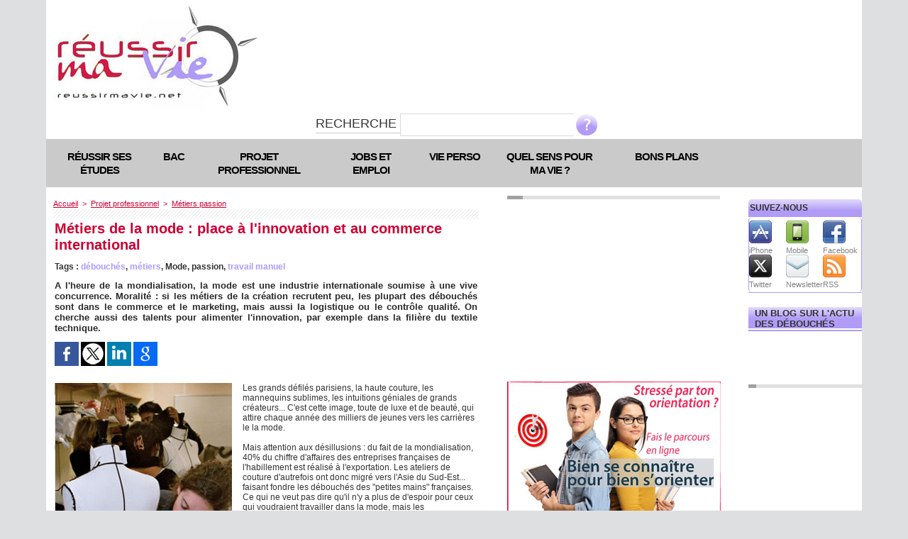

--- FILE ---
content_type: text/html; charset=UTF-8
request_url: https://www.reussirmavie.net/Metiers-de-la-mode-place-a-l-innovation-et-au-commerce-international_a1446.html
body_size: 22169
content:
<!DOCTYPE html PUBLIC "-//W3C//DTD XHTML 1.0 Strict//EN" "http://www.w3.org/TR/xhtml1/DTD/xhtml1-strict.dtd">
<html xmlns="http://www.w3.org/1999/xhtml" xmlns:og="http://ogp.me/ns#" xmlns:fb="http://ogp.me/ns/fb#" xml:lang="fr" lang="fr">
<head>
<title>Métiers de la mode : place à l'innovation et au commerce international</title>
 
<meta http-equiv="Content-Type" content="text/html; Charset=UTF-8" />
<meta name="author" lang="fr" content="la rédaction" />
<meta name="keywords" content="débouchés, métiers, Mode, passion, travail manuel" />
<meta name="description" content="A l'heure de la mondialisation, la mode est une industrie internationale soumise à une vive concurrence. Moralité : si les métiers de la création recrutent peu, la plupart des débouchés sont dans l..." />

<meta property="og:url" content="https://www.reussirmavie.net/Metiers-de-la-mode-place-a-l-innovation-et-au-commerce-international_a1446.html" />
<meta name="image" property="og:image" content="https://www.reussirmavie.net/photo/art/default/4473496-6717525.jpg?v=1341402026" />
<meta property="og:type" content="article" />
<meta property="og:title" content="Métiers de la mode : place à l'innovation et au commerce international" />
<meta property="og:description" content="A l'heure de la mondialisation, la mode est une industrie internationale soumise à une vive concurrence. Moralité : si les métiers de la création recrutent peu, la plupart des débouchés sont dans le commerce et le marketing, mais aussi la logistique ou le contrôle qualité. On cherche aussi de..." />
<meta property="og:site_name" content="Réussir sa vie : des pistes de réflexion pour construire son projet de vie" />
<meta property="twitter:card" content="summary_large_image" />
<meta property="twitter:image" content="https://www.reussirmavie.net/photo/art/default/4473496-6717525.jpg?v=1341402026" />
<meta property="twitter:title" content="Métiers de la mode : place à l'innovation et au commerce international" />
<meta property="twitter:description" content="A l'heure de la mondialisation, la mode est une industrie internationale soumise à une vive concurrence. Moralité : si les métiers de la création recrutent peu, la plupart des débouchés sont dans l..." />
<link rel="stylesheet" href="/var/style/style_42.css?v=1722180625" type="text/css" />
<link rel="stylesheet" media="only screen and (max-width : 800px)" href="/var/style/style_1142.css?v=1721317999" type="text/css" />
<link rel="stylesheet" href="/assets/css/gbfonts.min.css?v=1724246908" type="text/css">
<meta id="viewport" name="viewport" content="width=device-width, initial-scale=1.0, maximum-scale=1.0" />
<link id="css-responsive" rel="stylesheet" href="/_public/css/responsive.min.css?v=1731587507" type="text/css" />
<link rel="stylesheet" media="only screen and (max-width : 800px)" href="/var/style/style_1142_responsive.css?v=1721317999" type="text/css" />
<link rel="stylesheet" href="/var/style/style.1326043.css?v=1523972934" type="text/css" />
<link rel="stylesheet" href="/var/style/style.4254205.css?v=1617810705" type="text/css" />
<link href="https://fonts.googleapis.com/css?family=Istok+Web&display=swap" rel="stylesheet" type="text/css" />

<link rel="stylesheet" type="text/css" href="https://www.reussirmavie.net/_public/js/galleria/themes/twelve/galleria.twelve.css?v=1731587507" />

<link rel="canonical" href="https://www.reussirmavie.net/Metiers-de-la-mode-place-a-l-innovation-et-au-commerce-international_a1446.html" />
<link rel="amphtml" href="https://www.reussirmavie.net/Metiers-de-la-mode-place-a-l-innovation-et-au-commerce-international_a1446.amp.html" />
<link rel="alternate" type="application/rss+xml" title="RSS" href="/xml/syndication.rss" />
<link rel="alternate" type="application/atom+xml" title="ATOM" href="/xml/atom.xml" />
<link rel="icon" href="/favicon.ico?v=1435574586" type="image/x-icon" />
<link rel="shortcut icon" href="/favicon.ico?v=1435574586" type="image/x-icon" />
 
<!-- Google file -->
<meta name="google-site-verification" content="28Sv9YQPU3WG6WK9ngY67xCRSxIhho2yDolK8tIA3uA" />
 
<!-- Yahoo tags -->
<META name="y_key" content="328f081e2df3c910" />
 
<!-- Msn tags -->
<meta name="msvalidate.01" content="631C9CC6369182E3EDB7D1317E51739C" />
<script src="/_public/js/jquery-1.8.3.min.js?v=1731587507" type="text/javascript"></script>
<script src="/_public/js/compress_scroller.js?v=1731587507" type="text/javascript"></script>
<script src="/_public/js/galleria/galleria-1.2.9.min.js?v=1731587507" type="text/javascript"></script>
<script src="/_public/js/jquery-tiptip.min.js?v=1731587507" type="text/javascript"></script>
<script src="/_public/js/form.js?v=1731587507" type="text/javascript"></script>
<script src="/_public/js/regie_pub.js?v=1731587507" type="text/javascript"></script>
<script src="/_public/js/compress_fonctions.js?v=1731587507" type="text/javascript"></script>
<script type="text/javascript" src="/_public/js/galleria/themes/twelve/galleria.twelve.min.js?v=1731587507"></script>
<script type="text/javascript">
/*<![CDATA[*//*---->*/
selected_page = ['article', ''];
selected_page = ['article', '4473496'];
var deploye4320582 = true;

function sfHover_4320582(id) {
	var func = 'hover';
	if ($('#css-responsive').length && parseInt($(window).width()) <= 800) { 
		func = 'click';
	}

	$('#' + id + ' li' + (func == 'click' ? ' > a' : '')).on(func, 
		function(e) { 
			var obj  = (func == 'click' ? $(this).parent('li') :  $(this));
			if (func == 'click') {
				$('#' + id + ' > li').each(function(index) { 
					if ($(this).attr('id') != obj.attr('id') && !$(this).find(obj).length) {
						$(this).find(' > ul:visible').each(function() { $(this).hide(); });
					}
				});
			}
			if(func == 'click' || e.type == 'mouseenter') { 
				if (obj.find('ul:first:hidden').length)	{
					sfHoverShow_4320582(obj); 
				} else if (func == 'click') {
					sfHoverHide_4320582(obj);
				}
				if (func == 'click' && obj.find('ul').length)	return false; 
			}
			else if (e.type == 'mouseleave') { sfHoverHide_4320582(obj); }
		}
	);
}
function sfHoverShow_4320582(obj) {
	obj.addClass('sfhover').css('z-index', 1000); obj.find('ul:first:hidden').each(function() { if ($(this).hasClass('lvl0')) $(this).show(); else $(this).show(); });
}
function sfHoverHide_4320582(obj) {
	obj.find('ul:visible').each(function() { if ($(this).hasClass('lvl0')) $(this).hide(); else $(this).hide();});
}
var oldTop_5045632, newTop_5045632, Timer_5045632, tmp_5045632 = 0, maxwidth_5045632;
var top_max, top_min;

function newsdefil_5045632(){
	 var img_newsdefil_5045632 = window.document.getElementById('img_newsdefil_5045632');
	 if (img_newsdefil_5045632 != null){
		 if (tmp_5045632 == 0){
			 top_max = 250;
			 top_min = 0;
			 window.document.getElementById('defilbox_5045632').style.top=top_max + 'px';
			 window.document.getElementById('defilbox_5045632').style.visibility='visible';
			 maxwidth_5045632 = img_newsdefil_5045632.offsetTop;
			 maxwidth_5045632 += top_max;
			 tmp_5045632 = 1;
		 }
		 else{
			 maxwidth_5045632 -= 2;
		 }
		 oldTop_5045632 = window.document.getElementById('defilbox_5045632').style.top;
		 pos = oldTop_5045632.indexOf('p');
		 if (pos > 0)	{ oldTop_5045632 = oldTop_5045632.substring(0,pos)*1;}
		 else		{ oldTop_5045632 = top_min;}
		 newTop_5045632 = newTop_5045632 * 1;
		 newTop_5045632 = oldTop_5045632 - 2;
		 if (maxwidth_5045632 < top_min)	{newTop_5045632 = top_max; tmp_5045632 = 0; window.document.getElementById('defilbox_5045632').style.visibility='hidden'}
		 window.document.getElementById('defilbox_5045632').style.top = newTop_5045632 + "px";
	 }
	 Timer_5045632 = setTimeout("newsdefil_5045632()", 100)
}

window.document.onload = newsdefil_5045632();


 var GBRedirectionMode = 'IF_FOUND';
/*--*//*]]>*/

</script>
 
<!-- Perso tags -->
<script src="http://www.google-analytics.com/urchin.js" type="text/javascript">
</script>
<script type="text/javascript">
_uacct = " UA-3016044";
urchinTracker();
</script>

<meta name="verify-v1" content="dZ87PCW8qR+wJZchafQ+GX/klrGZfIYZfqnCLgXVJzE=" />




<meta name="apple-itunes-app" content="app-id=441916982, affiliate-data=myAffiliateData, app-argument=myURL"> 
<meta name="facebook-domain-verification" content="lo0eub7jdwdefni1znftpccsly9ijt" />

<!-- Quantcast Choice. Consent Manager Tag v2.0 (for TCF 2.0) -->
<script type="text/javascript" async=true>
(function() {
  var host = 'www.themoneytizer.com';
  var element = document.createElement('script');
  var firstScript = document.getElementsByTagName('script')[0];
  var url = 'https://cmp.quantcast.com'
    .concat('/choice/', '6Fv0cGNfc_bw8', '/', host, '/choice.js');
  var uspTries = 0;
  var uspTriesLimit = 3;
  element.async = true;
  element.type = 'text/javascript';
  element.src = url;

  firstScript.parentNode.insertBefore(element, firstScript);

  function makeStub() {
    var TCF_LOCATOR_NAME = '__tcfapiLocator';
    var queue = [];
    var win = window;
    var cmpFrame;

    function addFrame() {
      var doc = win.document;
      var otherCMP = !!(win.frames[TCF_LOCATOR_NAME]);

      if (!otherCMP) {
        if (doc.body) {
          var iframe = doc.createElement('iframe');

          iframe.style.cssText = 'display:none';
          iframe.name = TCF_LOCATOR_NAME;
          doc.body.appendChild(iframe);
        } else {
          setTimeout(addFrame, 5);
        }
      }
      return !otherCMP;
    }

    function tcfAPIHandler() {
      var gdprApplies;
      var args = arguments;

      if (!args.length) {
        return queue;
      } else if (args[0] === 'setGdprApplies') {
        if (
          args.length > 3 &&
          args[2] === 2 &&
          typeof args[3] === 'boolean'
        ) {
          gdprApplies = args[3];
          if (typeof args[2] === 'function') {
            args[2]('set', true);
          }
        }
      } else if (args[0] === 'ping') {
        var retr = {
          gdprApplies: gdprApplies,
          cmpLoaded: false,
          cmpStatus: 'stub'
        };

        if (typeof args[2] === 'function') {
          args[2](retr);
        }
      } else {
        if(args[0] === 'init' && typeof args[3] === 'object') {
          args[3] = { ...args[3], tag_version: 'V2' };
        }
        queue.push(args);
      }
    }

    function postMessageEventHandler(event) {
      var msgIsString = typeof event.data === 'string';
      var json = {};

      try {
        if (msgIsString) {
          json = JSON.parse(event.data);
        } else {
          json = event.data;
        }
      } catch (ignore) {}

      var payload = json.__tcfapiCall;

      if (payload) {
        window.__tcfapi(
          payload.command,
          payload.version,
          function(retValue, success) {
            var returnMsg = {
              __tcfapiReturn: {
                returnValue: retValue,
                success: success,
                callId: payload.callId
              }
            };
            if (msgIsString) {
              returnMsg = JSON.stringify(returnMsg);
            }
            if (event && event.source && event.source.postMessage) {
              event.source.postMessage(returnMsg, '*');
            }
          },
          payload.parameter
        );
      }
    }

    while (win) {
      try {
        if (win.frames[TCF_LOCATOR_NAME]) {
          cmpFrame = win;
          break;
        }
      } catch (ignore) {}

      if (win === window.top) {
        break;
      }
      win = win.parent;
    }
    if (!cmpFrame) {
      addFrame();
      win.__tcfapi = tcfAPIHandler;
      win.addEventListener('message', postMessageEventHandler, false);
    }
  };

  makeStub();

  var uspStubFunction = function() {
    var arg = arguments;
    if (typeof window.__uspapi !== uspStubFunction) {
      setTimeout(function() {
        if (typeof window.__uspapi !== 'undefined') {
          window.__uspapi.apply(window.__uspapi, arg);
        }
      }, 500);
    }
  };

  var checkIfUspIsReady = function() {
    uspTries++;
    if (window.__uspapi === uspStubFunction && uspTries < uspTriesLimit) {
      console.warn('USP is not accessible');
    } else {
      clearInterval(uspInterval);
    }
  };

  if (typeof window.__uspapi === 'undefined') {
    window.__uspapi = uspStubFunction;
    var uspInterval = setInterval(checkIfUspIsReady, 6000);
  }
})();
</script>
<!-- End Quantcast Choice. Consent Manager Tag v2.0 (for TCF 2.0) -->
<style type="text/css">
.mod_1326043 img, .mod_1326043 embed, .mod_1326043 table {
	 max-width: 592px;
}

.mod_1326043 .mod_1326043_pub {
	 min-width: 594px;
}

.mod_1326043 .mod_1326043_pub .cel1 {
	 padding: 0;
}

.mod_1326043 .photo.left .mod_1326043_pub, .mod_1326043 .photo.right .mod_1326043_pub {
	 min-width: 297px; margin: 15px 10px;
}

.mod_1326043 .photo.left .mod_1326043_pub {
	 margin-left: 0;
}

.mod_1326043 .photo.right .mod_1326043_pub {
	 margin-right: 0;
}

.mod_1326043 .para_6717525 .photo {
	 position: relative;
}

.mod_1326043 .legende_6717525 {
	 width: 250px;
}

.mod_1326043 .para_6718786 .photo {
	 position: relative;
}

.mod_1326043 .para_6718910 .photo {
	 position: relative;
}

.mod_1326043 .para_6718911 .photo {
	 position: relative;
}

.mod_1326043 .para_6727232 .photo {
	 position: relative;
}

.mod_1326043 .legende_6727232 {
	 width: 250px;
}

.mod_1326043 .para_6718984 .photo {
	 position: relative;
}

.mod_1326043 .para_6719037 .photo {
	 position: relative;
}


			#tiptip_holder {
				display: none;
				position: absolute;
				top: 0;
				left: 0;
				z-index: 99999;
			}
</style>

<!-- Google Analytics -->
<script type="text/javascript">

  var _gaq = _gaq || [];
  _gaq.push(['_setAccount', 'UA-34575170-1']);
  _gaq.push(['_setDomainName', 'reussirmavie.net']);
  _gaq.push(['_trackPageview']);

  (function() {
    var ga = document.createElement('script'); ga.type = 'text/javascript'; ga.async = true;
    ga.src = ('https:' == document.location.protocol ? 'https://ssl' : 'http://www') + '.google-analytics.com/ga.js';
    var s = document.getElementsByTagName('script')[0]; s.parentNode.insertBefore(ga, s);
  })();

</script>
 
</head>

<body class="mep42">
<div id="z_col_130_responsive" class="responsive-menu">

</div>
<div id="main-responsive">

<div id="main">
<table id="main_table_inner" cellspacing="0">
<tr>
<td class="z_col0_td_inner z_td_colonne" colspan="3">
<div id="z_col0">
	 <div class="z_col0_inner">
<div id="z_col0_responsive" class="module-responsive">
</div>
		 <div class="inner">
<!-- ********************************************** ZONE TITRE ********************************************** -->
<div class="module-notresponsive">
<table cellpadding="0" cellspacing="0" id="mod_1326020" class="mod_1326020 wm-module fullbackground module-responsive  module-combo" style="width:100%">
<tr>
<td class="celdiv1 celcombo1">
<div class="inner1">

<!-- titre 1326018 -->
<div id="ecart_before_1326018" class="ecart_col0 " style="display:none"><hr /></div>
<div class="module-notresponsive">
<div id="mod_1326018" class="mod_1326018 wm-module fullbackground "><div class="fullmod">
	 <div class="titre_image"><a href="https://www.reussirmavie.net/"><img src="/photo/titre_1326018.jpg?v=1338823212" alt="Réussir ma Vie ..." title="Réussir ma Vie ..." class="image"/></a></div>
</div></div>
</div>
</div>
</td>
<td class="celdiv2 celcombo2">
<div class="inner2">

<!-- html 45589088 -->
<div id="ecart_before_45589088" class="ecart_col0 " style="display:none"><hr /></div>
<div class="module-notresponsive">
	 
</div>
</div>
</td>
</tr>
</table>
</div>
<div id="ecart_after_1326020" class="ecart_col0" style="display:none"><hr /></div>
<div id="ecart_before_2735559" class="ecart_col0 " style="display:none"><hr /></div>
<div class="module-notresponsive">
<table cellpadding="0" cellspacing="0" id="mod_2735559" class="mod_2735559 wm-module module-responsive  module-combo nb-modules-1" style="position:relative">
<tr>
<td class="celcombo1 empty">&nbsp;</td>
<td class="celcombo2">
<!-- recherche 5065521 -->
<div id="ecart_before_5065521" class="ecart_col0 " style="display:none"><hr /></div>
<div id="mod_5065521" class="mod_5065521 wm-module fullbackground  recherche type-2">
	 <form id="form_5065521" action="/search/" method="get" enctype="application/x-www-form-urlencoded" >
		 <div class="cel1">
			 <label class="entete" for="keyword" style="vertical-align:bottom">Recherche </label>
			 			 <span><span class="cel">
<input type="text" style="width:230px" id="keyword_5065521" name="keyword" value="" class="button"   />			 </span><span class="cel">
<input type="image" src="/photo/mod-5065521-1.png?v=1338823298" alt="OK" />
			 </span></span>
		 </div>
	 </form>
</div>
</td>
</tr>
</table>
</div>
<div id="ecart_after_2735559" class="ecart_col0" style="display:none"><hr /></div>

<!-- menu_deployable 4320582 -->
<div id="ecart_before_4320582" class="ecart_col0 " style="display:none"><hr /></div>
<div class="module-notresponsive">
<div id="mod_4320582" class="mod_4320582 module-menu_deployable wm-module fullbackground  colonne-a type-2 background-cell- " >
	 <div class="main_menu">
		 <ul id="menuliste_4320582">
			 <li data-link="rubrique,60762" class=" titre first" id="menuliste_4320582_1"><a href="/Reussir-ses-etudes_r38.html" >Réussir ses études</a>
			 	 <ul class="lvl0 ">
					 <li class="stitre responsive" style="display:none"><a href="/Reussir-ses-etudes_r38.html" ><span class="fake-margin" style="display:none">&nbsp;</span>Réussir ses études</a></li>
					 <li data-link="rubrique,74107" class=" stitre" ><a href="/Orientation_r50.html" ><span class="fake-margin" style="display:none">&nbsp;</span>Orientation</a></li>
					 <li data-link="rubrique,60763" class=" stitre" ><a href="/Methodes-de-travail_r39.html" ><span class="fake-margin" style="display:none">&nbsp;</span>Méthodes de travail</a></li>
					 <li data-link="rubrique,92111" class=" stitre" ><a href="/Vie-etudiante_r64.html" ><span class="fake-margin" style="display:none">&nbsp;</span>Vie étudiante</a></li>
					 <li data-link="rubrique,193402" class=" stitre" ><a href="/Paroles-d-etudiant_r81.html" ><span class="fake-margin" style="display:none">&nbsp;</span>Parole d'étudiant</a></li>
					 <li data-link="rubrique,193404" class=" stitre" ><a href="/Partir-a-l-etranger_r82.html" ><span class="fake-margin" style="display:none">&nbsp;</span>Partir à l'étranger</a></li>
					 <li data-link="rubrique,105427" class=" stitre" ><a href="/Les-formations-se-presentent_r72.html" ><span class="fake-margin" style="display:none">&nbsp;</span>Ecoles et formations</a></li>
					 <li data-link="rubrique,174982" class=" stitre slast" ><a href="/Parents_r79.html" ><span class="fake-margin" style="display:none">&nbsp;</span>Parents</a></li>
				 </ul>
			 </li>
			 <li data-link="rubrique,5162908" class=" titre" id="menuliste_4320582_2"><a href="/Special-Bac_r110.html" >Bac</a></li>
			 <li data-link="rubrique,60664" class=" titre" id="menuliste_4320582_3"><a href="/Projet-professionnel_r2.html" >Projet professionnel</a>
			 	 <ul class="lvl0 ">
					 <li class="stitre responsive" style="display:none"><a href="/Projet-professionnel_r2.html" ><span class="fake-margin" style="display:none">&nbsp;</span>Projet professionnel</a></li>
					 <li data-link="rubrique,60694" class=" stitre" ><a href="/Cerner-son-profil_r12.html" ><span class="fake-margin" style="display:none">&nbsp;</span>Cerner son profil</a></li>
					 <li data-link="rubrique,60695" class=" stitre" ><a href="/Batir-son-projet-pro_r13.html" ><span class="fake-margin" style="display:none">&nbsp;</span>Bâtir son projet pro</a></li>
					 <li data-link="rubrique,193405" class=" stitre" ><a href="/Experiences-de-jeunes-pros_r83.html" ><span class="fake-margin" style="display:none">&nbsp;</span>Expérience de jeunes pros</a></li>
					 <li data-link="rubrique,193406" class=" stitre" ><a href="/Metiers-qui-recrutent_r84.html" ><span class="fake-margin" style="display:none">&nbsp;</span>Métiers qui recrutent</a></li>
					 <li data-link="rubrique,193407" class=" stitre" ><a href="/Metiers-a-decouvrir_r85.html" ><span class="fake-margin" style="display:none">&nbsp;</span>Métiers à découvrir</a></li>
					 <li data-link="rubrique,193408" class=" stitre" ><a href="/Metiers-passion_r86.html" ><span class="fake-margin" style="display:none">&nbsp;</span>Métiers passion</a></li>
					 <li data-link="rubrique,193410" class=" stitre slast" ><a href="/Sans-formation_r87.html" ><span class="fake-margin" style="display:none">&nbsp;</span>Sans formation ?</a></li>
				 </ul>
			 </li>
			 <li data-link="rubrique,72633" class=" titre" id="menuliste_4320582_4"><a href="/Jobs-et-premier-emploi_r46.html" >Jobs et emploi</a>
			 	 <ul class="lvl0 ">
					 <li class="stitre responsive" style="display:none"><a href="/Jobs-et-premier-emploi_r46.html" ><span class="fake-margin" style="display:none">&nbsp;</span>Jobs et emploi</a></li>
					 <li data-link="rubrique,193587" class=" stitre" ><a href="/Jobs-et-stages_r92.html" ><span class="fake-margin" style="display:none">&nbsp;</span>Jobs et stages</a></li>
					 <li data-link="rubrique,95307" class=" stitre" ><a href="/Chercher-un-emploi_r66.html" ><span class="fake-margin" style="display:none">&nbsp;</span>Chercher un emploi</a></li>
					 <li data-link="rubrique,72634" class=" stitre" ><a href="/Reussir-son-CV_r47.html" ><span class="fake-margin" style="display:none">&nbsp;</span>Réussir son CV</a></li>
					 <li data-link="rubrique,82278" class=" stitre slast" ><a href="/Reussir-son-entretien-d-embauche_r56.html" ><span class="fake-margin" style="display:none">&nbsp;</span>Réussir son entretien d'embauche</a></li>
				 </ul>
			 </li>
			 <li data-link="rubrique,60663" class=" titre" id="menuliste_4320582_5"><a href="/Vie-perso_r1.html" >Vie perso</a>
			 	 <ul class="lvl0 ">
					 <li class="stitre responsive" style="display:none"><a href="/Vie-perso_r1.html" ><span class="fake-margin" style="display:none">&nbsp;</span>Vie perso</a></li>
					 <li data-link="rubrique,71600" class=" stitre" ><a href="/Psycho_r44.html" ><span class="fake-margin" style="display:none">&nbsp;</span>Psycho</a></li>
					 <li data-link="rubrique,60690" class=" stitre" ><a href="/Corps-et-sexualite_r8.html" ><span class="fake-margin" style="display:none">&nbsp;</span>Corps et sexualité</a></li>
					 <li data-link="rubrique,60691" class=" stitre" ><a href="/Amour_r9.html" ><span class="fake-margin" style="display:none">&nbsp;</span>Amour</a></li>
					 <li data-link="rubrique,60692" class=" stitre" ><a href="/Couple_r10.html" ><span class="fake-margin" style="display:none">&nbsp;</span>Couple </a></li>
					 <li data-link="rubrique,60693" class=" stitre" ><a href="/Un-bebe_r11.html" ><span class="fake-margin" style="display:none">&nbsp;</span>Bébé</a></li>
					 <li data-link="rubrique,192262" class=" stitre slast" ><a href="/Addictions_r80.html" ><span class="fake-margin" style="display:none">&nbsp;</span>Addictions</a></li>
				 </ul>
			 </li>
			 <li data-link="rubrique,60688" class=" titre" id="menuliste_4320582_6"><a href="/Quel-sens-pour-ma-vie_r6.html" >Quel sens pour ma vie ?</a>
			 	 <ul class="lvl0 ">
					 <li class="stitre responsive" style="display:none"><a href="/Quel-sens-pour-ma-vie_r6.html" ><span class="fake-margin" style="display:none">&nbsp;</span>Quel sens pour ma vie ?</a></li>
					 <li data-link="rubrique,193583" class=" stitre" ><a href="/Temoignages_r89.html" ><span class="fake-margin" style="display:none">&nbsp;</span>Témoignages</a></li>
					 <li data-link="rubrique,60712" class=" stitre" ><a href="/Coin-philo_r30.html" ><span class="fake-margin" style="display:none">&nbsp;</span>Coin-philo</a></li>
					 <li data-link="rubrique,193580" class=" stitre" ><a href="/Initiatives_r88.html" ><span class="fake-margin" style="display:none">&nbsp;</span>Initiatives</a></li>
					 <li data-link="rubrique,458556" class=" stitre" ><a href="/Spiritualite_r109.html" ><span class="fake-margin" style="display:none">&nbsp;</span>Spiritualité</a></li>
					 <li data-link="rubrique,193585" class=" stitre" ><a href="/Portrait_r90.html" ><span class="fake-margin" style="display:none">&nbsp;</span>Portrait</a></li>
					 <li data-link="rubrique,60711" class=" stitre slast" ><a href="/Citations_r29.html" ><span class="fake-margin" style="display:none">&nbsp;</span>Citations</a></li>
				 </ul>
			 </li>
			 <li data-link="rubrique,60689" class=" titre last" id="menuliste_4320582_7"><a href="/Bons-plans_r7.html" >Bons plans</a>
			 	 <ul class="lvl0 ">
					 <li class="stitre responsive" style="display:none"><a href="/Bons-plans_r7.html" ><span class="fake-margin" style="display:none">&nbsp;</span>Bons plans</a></li>
					 <li data-link="rubrique,72586" class=" stitre" ><a href="/Permis-de-conduire_r45.html" ><span class="fake-margin" style="display:none">&nbsp;</span>Permis de conduire</a></li>
					 <li data-link="rubrique,90877" class=" stitre" ><a href="/Logement_r63.html" ><span class="fake-margin" style="display:none">&nbsp;</span>Logement</a></li>
					 <li data-link="rubrique,60710" class=" stitre" ><a href="/Cabine-d-essayage_r28.html" ><span class="fake-margin" style="display:none">&nbsp;</span>Cabine d'essayage</a></li>
					 <li data-link="rubrique,90736" class=" stitre" ><a href="/Conso_r62.html" ><span class="fake-margin" style="display:none">&nbsp;</span>Conso</a></li>
					 <li data-link="rubrique,193586" class=" stitre slast" ><a href="/Loisirs_r91.html" ><span class="fake-margin" style="display:none">&nbsp;</span>Loisirs</a></li>
				 </ul>
			 </li>
		 </ul>
	 <div class="break" style="_height:auto;"></div>
	 </div>
	 <div class="clear"></div>
	 <script type="text/javascript">sfHover_4320582('menuliste_4320582')</script>
</div>
</div>
<div id="ecart_after_4320582" class="ecart_col0" style="display:none"><hr /></div>

<!-- espace 5065555 -->
<div id="ecart_before_5065555" class="ecart_col0 " style="display:none"><hr /></div>
<div class="module-notresponsive">
<div id="mod_5065555" class="mod_5065555 wm-module fullbackground "><hr /></div>
</div>
<!-- ********************************************** FIN ZONE TITRE ****************************************** -->
		 </div>
	 </div>
</div>
</td>
</tr>

<tr class="tr_median">
<td class="z_col1_td_inner z_td_colonne main-colonne">
<!-- ********************************************** COLONNE 1 ********************************************** -->
<div id="z_col1" class="z_colonne">
	 <div class="z_col1_inner z_col_median">
		 <div class="inner">
<div id="breads" class="breadcrump breadcrumbs">
	 <a href="https://www.reussirmavie.net/">Accueil</a>
	 <span class="sepbread">&nbsp;&gt;&nbsp;</span>
	 <a href="/Projet-professionnel_r2.html">Projet professionnel</a>
	 <span class="sepbread">&nbsp;&gt;&nbsp;</span>
	 <a href="/Metiers-passion_r86.html">Métiers passion</a>
	 <div class="clear separate"><hr /></div>
</div>

<!-- newsh 10598023 -->
<div class="responsive" style="display:none">
<div id="mod_10598023" class="mod_10598023 wm-module fullbackground  module-newsh type-defilant">
	 <div class="titre">
		 <div id="mooquee_10598023" class="mooquee" style="visibility:visible;">
			 <img src="/_images/1.gif" id="img_marquee_start10598023" width="566" height="0" class="image marquee_start" alt="" />
			 <img class="image middle nomargin" src="https://www.reussirmavie.net/_images/preset/puces/arrow52.gif?v=1732287502" alt=""  /> 
			 <a href="/Stages-de-seconde-les-entreprises-vont-deposer-leurs-offres-sur-le-site-1Jeune1Solution_a3380.html">Stages&nbsp;de&nbsp;seconde&nbsp;:&nbsp;les&nbsp;entreprises&nbsp;vont&nbsp;déposer&nbsp;leurs&nbsp;offres&nbsp;sur&nbsp;le&nbsp;site&nbsp;1Jeune1Solution</a>
			 <img class="image middle nomargin" src="https://www.reussirmavie.net/_images/preset/puces/arrow52.gif?v=1732287502" alt=""  /> 
			 <a href="/Le-site-Parcoursup-2024-offre-de-nouveaux-outils-d-aide-a-l-orientation_a3378.html">Le&nbsp;site&nbsp;Parcoursup&nbsp;2024&nbsp;offre&nbsp;de&nbsp;nouveaux&nbsp;outils&nbsp;d'aide&nbsp;à&nbsp;l'orientation</a>
			 <img class="image middle nomargin" src="https://www.reussirmavie.net/_images/preset/puces/arrow52.gif?v=1732287502" alt=""  /> 
			 <a href="/A-l-ecole-des-vetos-une-emission-suit-des-etudiants-en-ecole-veterinaire_a3377.html">A&nbsp;l'école&nbsp;des&nbsp;vétos&nbsp;:&nbsp;une&nbsp;émission&nbsp;suit&nbsp;des&nbsp;étudiants&nbsp;en&nbsp;école&nbsp;vétérinaire</a>
			 <img class="image middle nomargin" src="https://www.reussirmavie.net/_images/preset/puces/arrow52.gif?v=1732287502" alt=""  /> 
			 <a href="/L-engagement-etudiant-gagne-du-terrain-dans-l-enseignement-superieur_a3376.html">L'engagement&nbsp;étudiant&nbsp;gagne&nbsp;du&nbsp;terrain&nbsp;dans&nbsp;l'enseignement&nbsp;supérieur</a>
			 <img class="image middle nomargin" src="https://www.reussirmavie.net/_images/preset/puces/arrow52.gif?v=1732287502" alt=""  /> 
			 <a href="/Un-outil-d-IA-introduit-en-seconde-pour-elever-le-niveau-en-francais-et-en-maths_a3375.html">Un&nbsp;outil&nbsp;d'IA&nbsp;introduit&nbsp;en&nbsp;seconde&nbsp;pour&nbsp;élever&nbsp;le&nbsp;niveau&nbsp;en&nbsp;français&nbsp;et&nbsp;en&nbsp;maths</a>
			 <img class="image middle nomargin" src="https://www.reussirmavie.net/_images/preset/puces/arrow52.gif?v=1732287502" alt=""  /> 
			 <a href="/Lycee-un-stage-d-observation-obligatoire-en-fin-de-seconde-des-juin-2024_a3373.html">Lycée&nbsp;:&nbsp;un&nbsp;stage&nbsp;d'observation&nbsp;obligatoire&nbsp;en&nbsp;fin&nbsp;de&nbsp;seconde&nbsp;dès&nbsp;juin&nbsp;2024</a>
			 <img src="/_images/1.gif" id="img_marquee_end10598023" height="0" class="image" alt="" />
		 </div>
	 </div>
</div>
</div>
<div id="ecart_before_1326043" class="ecart_col1 responsive" style="display:none"><hr /></div>
<div id="mod_1326043" class="mod_1326043 wm-module fullbackground  page2_article article-1446">
	 <div class="cel1">
		 <div class="titre">
			 <h1 class="access">
				 Métiers de la mode : place à l'innovation et au commerce international
			 </h1>
		 </div>
<br />		 <div class="bloc_tags auteur">
			 <div class="access"><span class="code_tags">Tags</span> : 
<a style="color: #AF9BF6" class="liens" href='/tags/d%C3%A9bouch%C3%A9s/'>débouchés</a><span>, </span><a style="color: #AF9BF6" class="liens" href='/tags/m%C3%A9tiers/'>métiers</a><span>, </span><a style="color: #" class="liens" href='/tags/Mode/'>Mode</a><span>, </span><a style="color: #" class="liens" href='/tags/passion/'>passion</a><span>, </span><a style="color: #AF9BF6" class="liens" href='/tags/travail+manuel/'>travail manuel</a>
			 </div>
		 </div>
		 <br class="texte clear" />
		 <div class="chapeau" style="">
			 <h3 class="access">
				 A l'heure de la mondialisation, la mode est une industrie internationale soumise à une vive concurrence. Moralité : si les métiers de la création recrutent peu, les plupart des débouchés sont dans le commerce et le marketing, mais aussi la logistique ou le contrôle qualité. On cherche aussi des talents pour alimenter l'innovation, par exemple dans la filière du textile technique. 
			 </h3>
		 </div>
		 <br class="texte clear" />
			 <div class="auteur social">
				 <a target="_blank" href="http://www.facebook.com/share.php?u=https%3A%2F%2Fwww.reussirmavie.net%2FMetiers-de-la-mode-place-a-l-innovation-et-au-commerce-international_a1446.html"><img src="/_images/addto/facebook.png?v=1732287175" alt="Facebook" title="Facebook" /></a>
				 <a target="_blank" href="http://twitter.com/intent/tweet?text=M%C3%A9tiers+de+la+mode+%3A+place+%C3%A0+l%27innovation+et+au+commerce+international+http%3A%2F%2Fxfru.it%2FGINd0h"><img src="/_images/addto/twitter.png?v=1732287176" alt="Twitter" title="Twitter" /></a>
				 <a target="_blank" href="http://www.linkedin.com/shareArticle?mini=true&amp;url=https%3A%2F%2Fwww.reussirmavie.net%2FMetiers-de-la-mode-place-a-l-innovation-et-au-commerce-international_a1446.html&amp;title=M%C3%A9tiers+de+la+mode+%3A+place+%C3%A0+l%27innovation+et+au+commerce+international&amp;source=&amp;summary="><img src="/_images/addto/linkedin.png?v=1732287176" alt="LinkedIn" title="LinkedIn" /></a>
				 <a target="_blank" href="http://www.google.com/bookmarks/mark?op=edit&amp;bkmk=https%3A%2F%2Fwww.reussirmavie.net%2FMetiers-de-la-mode-place-a-l-innovation-et-au-commerce-international_a1446.html"><img src="/_images/addto/google.png?v=1732287176" alt="Google" title="Google" /></a>
			 </div>
<br />	 <div class="entry-content instapaper_body">
		 <br id="sep_para_1" class="sep_para access"/>
		 <div id="para_1" class="para_6717525 resize" style="">
			 <div class="photo shadow left">
				 <img class=""  src="https://www.reussirmavie.net/photo/art/default/4473496-6717525.jpg?v=1341402026" alt="Une étudiante de l'école Mod'Art International." title="Une étudiante de l'école Mod'Art International."  />
				 <div class="legende legende_6717525">
					 Une étudiante de l'école Mod'Art International.
				 </div>
			 </div>
			 <div class="texte">
				 <div class="access firstletter">
					 Les grands défilés parisiens, la haute couture, les mannequins sublimes, les intuitions géniales de grands créateurs... C'est cette image, toute de luxe et de beauté, qui attire chaque année des milliers de jeunes vers les carrières le la mode. <br />   <br />  Mais attention aux désillusions : du fait de la mondialisation, 40% du chiffre d'affaires des entreprises françaises de l'habillement est réalisé à l'exportation. Les ateliers de couture d'autrefois ont donc migré vers l'Asie du Sud-Est... faisant fondre les débouchés des "petites mains" françaises. Ce qui ne veut pas dire qu'il n'y a plus de d'espoir pour ceux qui voudraient travailler dans la mode, mais les compétences requises ont évolué : globalement, le niveau de formation s'élève. Il ne faut pas seulement savoir manier l'aiguille, mai aussi les outils informatiques et souvent, parler anglais couramment. <br />   <br />  D'autre part le secteur n'est plus réservé aux artistes, mais au contraire fait une place de plus en plus grande aux commerciaux et aux spécialistes du marketing, aux ingénieurs qui inventent de nouvelles fibres textiles, aux logisticiens, aux techniciens de la qualité, etc. Avant d'envisager une orientation, prenez donc le temps de découvrir les trois grandes familles de métiers.
				 </div>
			 </div>
			 <div class="clear"></div>
		 </div>
		 <div id="intertitre_2" class="intertitre before_left resize" style="margin-bottom:10px">
			 <br class="access"/>
			 <h2 class="access">Les métiers de la création</h2>
		 </div>
		 <div id="para_2" class="para_6718786 resize" style="">
			 <div class="texte">
				 <div class="access firstletter">
					 Vous voudriez, d'un coup de crayon, créer vos lignes et vos modèles. C'est le métier du styliste de mode, qui travaille aujourd'hui davantage pour le prêt-à-porter que la haute couture : il n'existe d'ailleurs pas plus de 11 maisons de "haute couture" en France, qui emploient seulement une centaine de stylistes. <br />  Les marques de prêt-à-porter, elles, comptent sur leurs stylistes pour renouveler les modèles à chaque saison. "Je réalise des créations personnelles, mais avec une contrainte majeure : suivre la tendance du moment", explique Magali, qui dessine les tee-shirts et les hauts en maille d'une marque de prêt-à-porter. <br />   <br />  Les créateurs peuvent aussi devenir bottier, brodeur, maroquinier, créateur de parfum, modiste... Avant de rêver, sachez qu'il faut souvent s'installer à son compte comme artisan et qu'il n'est pas toujours possible de vivre de ses créations. Si vous cherchez&nbsp; la sécurité, choisissez une autre branche. Mathilde, créatrice de bijoux, a commencé par vendre sur les marchés, avant de démarcher quelques boutiques. Béatrice, modiste, crée deux collections de chapeaux par an et organise des ventes privées au domicile d'amies, mais elle n'arrive pas encore à vivre de cette activité. <br />   <br />  <strong>Les formations : </strong>le BTS design de mode est un bon diplôme de base, il peut être complété par un diplôme supérieur d'arts appliqués (DSAA), des beaux-arts, ou un diplôme d'école privée... Comme le niveau d'exigence s'élève, les CAP ou bacs pro métiers de la mode risquent d'avoir du mal à se caser... Pour créer sa marque, des notions de gestion s'imposent.
				 </div>
			 </div>
			 <div class="clear"></div>
		 </div>
		 <div id="intertitre_3" class="intertitre before_bottom resize" style="margin-bottom:10px">
			 <br class="access"/>
			 <h2 class="access">Quatre ans d'études à Mod'Art International</h2>
		 </div>
		 <div id="para_3" class="para_6718910 resize" style="">
			 <div class="texte">
				 <div class="access firstletter">
					 A l'école <a class="liens" href="http://mod-art.org/" target="_blank">Mod'Art International</a>, à Paris, les élèves suivent durant trois ans une formation au stylisme qui comporte aussi des éléments sur les techniques de fabrication (modélisme) et les aspects sociaux économiques du secteur. <br />  Puis en quatrième année, ils se spécialisent soit pour travailler dans l'industrie du luxe et de l'habillement, soit pour créer leur propre marque. Deux formations à bac+4 en partenariat avec des universités qui débouchent sur des masters 1 assez polyvalents : ceux qui veulent lancer leur propre marque apprennent notamment à bâtir un business plan ! <br />   <br />  A la fin des trois premières années, les élèves présentent leur collection, comme le 12 juin 2012.
				 </div>
			 </div>
				 <div class="article-diaporama" id="galleria89557" style="margin: 0 auto; width:592px; height: 444px;">
					 <a href="https://www.reussirmavie.net/photo/gal/pic/gal-1803036.jpg?v=1341268033"><img src="https://www.reussirmavie.net/photo/gal/min/mgal-1803036.jpg" data-title="Défilé de fin d'année pour la promo 2012 des étudiants de Mod'Art International" data-description="" /></a>
					 <a href="https://www.reussirmavie.net/photo/gal/pic/gal-1803855.jpg?v=1341311357"><img src="https://www.reussirmavie.net/photo/gal/min/mgal-1803855.jpg" data-title="Les élèves stylistes présentent leurs modèles." data-description="© nowfashion.com" /></a>
					 <a href="https://www.reussirmavie.net/photo/gal/pic/gal-1803854.jpg?v=1341311348"><img src="https://www.reussirmavie.net/photo/gal/min/mgal-1803854.jpg" data-title="Un travail réalisé entre janvier et juin  2012" data-description="© nowfashion.com" /></a>
					 <a href="https://www.reussirmavie.net/photo/gal/pic/gal-1803852.jpg?v=1341311321"><img src="https://www.reussirmavie.net/photo/gal/min/mgal-1803852.jpg" data-title="Le matin, présentation des books au jury" data-description="© nowfashion.com" /></a>
					 <a href="https://www.reussirmavie.net/photo/gal/pic/gal-1803849.jpg?v=1341311289"><img src="https://www.reussirmavie.net/photo/gal/min/mgal-1803849.jpg" data-title="Chaque élève explique ses choix de style" data-description="© nowfashion.com" /></a>
					 <a href="https://www.reussirmavie.net/photo/gal/pic/gal-1803847.jpg?v=1341311267"><img src="https://www.reussirmavie.net/photo/gal/min/mgal-1803847.jpg" data-title="Matières, lignes, tendances..." data-description="© nowfashion.com" /></a>
					 <a href="https://www.reussirmavie.net/photo/gal/pic/gal-1803844.jpg?v=1341311208"><img src="https://www.reussirmavie.net/photo/gal/min/mgal-1803844.jpg" data-title="Dans le jury, des professionnels de la mode." data-description="© nowfashion.com" /></a>
					 <a href="https://www.reussirmavie.net/photo/gal/pic/gal-1803846.jpg?v=1341311256"><img src="https://www.reussirmavie.net/photo/gal/min/mgal-1803846.jpg" data-title="Place aux modèles réalisés." data-description="© nowfashion.com" /></a>
					 <a href="https://www.reussirmavie.net/photo/gal/pic/gal-1803850.jpg?v=1341311298"><img src="https://www.reussirmavie.net/photo/gal/min/mgal-1803850.jpg" data-title="Derniers coups d'aiguille." data-description="© nowfashion.com" /></a>
					 <a href="https://www.reussirmavie.net/photo/gal/pic/gal-1803851.jpg?v=1341311311"><img src="https://www.reussirmavie.net/photo/gal/min/mgal-1803851.jpg" data-title="Un travail sur la fourrure." data-description="© nowfashion.com" /></a>
					 <a href="https://www.reussirmavie.net/photo/gal/pic/gal-1803045.jpg?v=1341268662"><img src="https://www.reussirmavie.net/photo/gal/min/mgal-1803045.jpg" data-title="Homme ou animal ?" data-description="© Anne-Claire Longour" /></a>
					 <a href="https://www.reussirmavie.net/photo/gal/pic/gal-1803845.jpg?v=1341311236"><img src="https://www.reussirmavie.net/photo/gal/min/mgal-1803845.jpg" data-title="Mannequins d'un jour, les étudiants se destinent au stylisme" data-description="© nowfashion.com" /></a>
					 <a href="https://www.reussirmavie.net/photo/gal/pic/gal-1803843.jpg?v=1341311180"><img src="https://www.reussirmavie.net/photo/gal/min/mgal-1803843.jpg" data-title="Des prix sont attribués par le jury au meilleur travail" data-description="© nowfashion.com" /></a>
					 <a href="https://www.reussirmavie.net/photo/gal/pic/gal-1803842.jpg?v=1341311160"><img src="https://www.reussirmavie.net/photo/gal/min/mgal-1803842.jpg" data-title="De la créativité à revendre dans certains modèles." data-description="© nowfashion.com" /></a>
					 <a href="https://www.reussirmavie.net/photo/gal/pic/gal-1803841.jpg?v=1341311130"><img src="https://www.reussirmavie.net/photo/gal/min/mgal-1803841.jpg" data-title="Stylistes, acheteurs, journaliste de mode crayon en main." data-description="© nowfashion.com" /></a>
					 <a href="https://www.reussirmavie.net/photo/gal/pic/gal-1803050.jpg?v=1341269243"><img src="https://www.reussirmavie.net/photo/gal/min/mgal-1803050.jpg" data-title="Chacun présente trois silhouettes de vêtement." data-description="© Anne-Claire Longour" /></a>
					 <a href="https://www.reussirmavie.net/photo/gal/pic/gal-1803047.jpg?v=1341269031"><img src="https://www.reussirmavie.net/photo/gal/min/mgal-1803047.jpg" data-title="Chaque détail compte." data-description="© Anne-Claire Longour" /></a>
					 <a href="https://www.reussirmavie.net/photo/gal/pic/gal-1803042.jpg?v=1341268321"><img src="https://www.reussirmavie.net/photo/gal/min/mgal-1803042.jpg" data-title="Le défilé conclut trois ans d'études." data-description="© Anne-Claire Longour" /></a>
					 <a href="https://www.reussirmavie.net/photo/gal/pic/gal-1803041.jpg?v=1341268278"><img src="https://www.reussirmavie.net/photo/gal/min/mgal-1803041.jpg" data-title="Les élèves ont aussi suivi des cours de modélisme." data-description="© Anne-Claire Longour" /></a>
					 <a href="https://www.reussirmavie.net/photo/gal/pic/gal-1803040.jpg?v=1341268226"><img src="https://www.reussirmavie.net/photo/gal/min/mgal-1803040.jpg" data-title="derrière chaque création, une personnalité." data-description="© Anne-Claire Longour" /></a>
					 <a href="https://www.reussirmavie.net/photo/gal/pic/gal-1803039.jpg?v=1341268171"><img src="https://www.reussirmavie.net/photo/gal/min/mgal-1803039.jpg" data-title="Créer, c'est aussi s'exposer à la critique." data-description="© Anne-Claire Longour" /></a>
					 <a href="https://www.reussirmavie.net/photo/gal/pic/gal-1803035.jpg?v=1341267975"><img src="https://www.reussirmavie.net/photo/gal/min/mgal-1803035.jpg" data-title="Le styliste s'inspire des tendances du moment..." data-description="© Anne-Claire Longour" /></a>
					 <a href="https://www.reussirmavie.net/photo/gal/pic/gal-1803034.jpg?v=1341267908"><img src="https://www.reussirmavie.net/photo/gal/min/mgal-1803034.jpg" data-title="Mais il ou elle apporte sa touche." data-description="© Anne-Claire Longour" /></a>
					 <a href="https://www.reussirmavie.net/photo/gal/pic/gal-1803030.jpg?v=1341267580"><img src="https://www.reussirmavie.net/photo/gal/min/mgal-1803030.jpg" data-title="La mode masculine n'est pas oubliée." data-description="" /></a>
					 <a href="https://www.reussirmavie.net/photo/gal/pic/gal-1803029.jpg?v=1341267548"><img src="https://www.reussirmavie.net/photo/gal/min/mgal-1803029.jpg" data-title="Qui remportera le prix ?" data-description="© Anne-Claire Longour" /></a>
					 <a href="https://www.reussirmavie.net/photo/gal/pic/gal-1803027.jpg?v=1341267371"><img src="https://www.reussirmavie.net/photo/gal/min/mgal-1803027.jpg" data-title="Le 1er prix est décerné à Olivia Code." data-description="© nowfashion.com" /></a>
					 <a href="https://www.reussirmavie.net/photo/gal/pic/gal-1803354.jpg?v=1341302449"><img src="https://www.reussirmavie.net/photo/gal/min/mgal-1803354.jpg" data-title="Le 3ème prix : Marion Tran" data-description="© nowfashion.com" /></a>
					 <a href="https://www.reussirmavie.net/photo/gal/pic/gal-1803028.jpg?v=1341267462"><img src="https://www.reussirmavie.net/photo/gal/min/mgal-1803028.jpg" data-title="PRIX SPECIAL COUP DE COEUR ZHANG XINE" data-description="© nowfashion.com" /></a>
					 <a href="https://www.reussirmavie.net/photo/gal/pic/gal-1803853.jpg?v=1341311335"><img src="https://www.reussirmavie.net/photo/gal/min/mgal-1803853.jpg" data-title="Séduisante fraicheur des tons et des matières." data-description="© nowfashion.com" /></a>
				 </div>
			 <div class="clear"></div>
		 </div>
		 <div id="intertitre_4" class="intertitre before_left resize" style="margin-bottom:10px">
			 <br class="access"/>
			 <h2 class="access">Les métiers de la fabrication</h2>
		 </div>
		 <div id="para_4" class="para_6718911 resize" style="">
			 <div class="texte">
				 <div class="access firstletter">
					 Il ne suffit pas de créer des vêtements : dans l'industrie du prêt-à-porter, la fabrication en série, souvent délocalisée, exige un suivi minutieux par des professionnels qui maîtrisent un savoir très technique. <br />  Ainsi les modélistes sont un peu "les mains" des stylistes : ils dessinent les patrons et les prototypes des modèles, puis constituent les dossiers techniques qui seront donnés aux ateliers, passent les commances de tissus, etc. Le métier offre des débouchés plus nombreux que celui de styliste. <br />  Le BTS design de mode, textile et environnement, ou le BTS industries des matériaux souples option modélisme industriel, ou des formations d'écoles privées peuvent y conduire. <br />   <br />  Mais la fabrication a aussi de techniciens supérieurs comme toutes les industries : dans les bureaux d'études, ou aux méthodes, ils rédigent les cahiers des charges des procédés de fabrication, calculent le temps de fabrication d'un vêtement pour une production en série, etc. Des BTS industriels (par exemple productique textile), des DUT orientés vers la mécanique ou le bac pro métiers de la mode-vêtements sont indiqués ou le diplôme de l'Ecole supérieure des industries du vêtement (<a class="liens" href="http://www.esiv.fr/" target="_blank">ESIV</a>  ) à Paris. <br />   <br />  
				 </div>
			 </div>
			 <div class="clear"></div>
		 </div>
		 <br id="sep_para_5" class="sep_para access"/>
		 <div id="para_5" class="para_6727232 resize" style="">
			 <div class="photo shadow left">
				 <img class="" loading="lazy"  src="https://www.reussirmavie.net/photo/art/default/4473496-6727232.jpg?v=1341418557" alt="Ingénieur textile. © image : Onisep" title="Ingénieur textile. © image : Onisep"  />
				 <div class="legende legende_6727232">
					 Ingénieur textile. © image : Onisep
				 </div>
			 </div>
			 <div class="texte">
				 <div class="access firstletter">
					 On recrute aussi des contrôleurs qualité qui met au point des procédures pour assurer la qualité des produits, des logisticiens qui suivent la chaîne de production, et de plus en plus, en recherche développement, des <strong>ingénieurs textile</strong> qui vont inventer de nouveaux matériaux, de nouvelles fibres. Saviez-vous que la France est un des leaders mondiaux du textile technique&nbsp; ? Ces tissus aux vertus particulières sont utilisés pour les vêtements de sport, de protection, ou dans un cadre médical. Un diplôme d'ingénieur est alors requis comme par exemple celui de l'<a class="liens" href="http://www.ensait.fr/" target="_blank">Ensait</a>  de Roubaix, entièrement spécialisée dans le textile.
				 </div>
			 </div>
			 <div class="clear"></div>
		 </div>
		 <div id="intertitre_6" class="intertitre before_left resize" style="margin-bottom:10px">
			 <br class="access"/>
			 <h2 class="access">Les métiers du marketing et de la vente</h2>
		 </div>
		 <div id="para_6" class="para_6718984 resize" style="">
			 <div class="texte">
				 <div class="access firstletter">
					 C'est dans ce secteur que l'on trouve le plus de débouchés. Sur un marché mondial où la concurrence est vive, les enseignes de prêt-à-porter ou de luxe se livrent une guerre sans merci. En plus des vendeurs qui sont sur le terrain dans les boutiques de prêt-à-porter, elles offrent donc de beaux postes de cadres à des jeunes diplômés d'écoles de commerce. <br />   <br />  Ainsi le <strong>chef de produit marketing</strong> prend en charge toute la vie d'un vêtement, depuis sa création jusqu'à sa mise en vente, sa présentation en boutique, son évolution et son retrait du marché. Il suit les tendances de la mode, sans perdre non plus de vue les ventes, les coûts de fabrication, et travaille avec le créateur pour faire évoluer le produit dans le temps. Les créatifs qui se désolent de ne pas trouver d'emploi ou de ne pas percer dans la création pure ont là un beau terrain pour déployer leurs talents. <br />   <br />  <strong>L'acheteur</strong>, lui, est chargé de trouver les fournisseurs et les matières premières les plus performantes, niveau qualité/prix, et cela dans le monde entier. Un point qui pemet de souligner combien ces carrières s'internationalisent. Alix, coordonatrice des achats dans une société d'import-export de vêtements d'enfants est en contact permanent avec les pays d'Asie. L'anglais est donc un must. <br />   <br />  <strong>Les formations</strong> : toutes les écoles de commerce préparent à ces métiers mais certaines ont une spécialisation mode, textile ou luxe comme l'ISG à Paris, l'ESLSCA, l'ISTEC. Il existe ausi deux masters universitaires : gestion des métiers du design et du luxe à Marne-la-Vallée, et&nbsp; Mode et création à Lyon. Enfin, il y a des écoles privées spécialisées : Esmod/Isem, ModSpé Paris ou l'Ista à Mulhouse préparent au métier de chef de produit. <br />  Signe des temps : des écoles de création de mode lancent de plus en plus aussi des filières de "management".
				 </div>
			 </div>
			 <div class="clear"></div>
		 </div>
		 <div id="intertitre_7" class="intertitre before_left resize" style="margin-bottom:10px">
			 <br class="access"/>
			 <h2 class="access">Nos bons plans</h2>
		 </div>
		 <div id="para_7" class="para_6719037 resize" style="">
			 <div class="texte">
				 <div class="access firstletter">
					 - Jeunes créateurs, pour vous faire connaître, participez à des concours, relativement nombreux. Décrocher un prix peut vous permettre de vous faire remarquer, et même si vous ne gagnez pas, ces événements sont l'occasion de rencontrer nombre de professionnels et d'étoffer votre réseau. <br />   <br />  - Visez la double compétence, par exemple mode et management, ou savoir industriel et spécialisation luxe... Un BTS du tertiaire "ordinaire" (techniques de commercialisation ou MUC) peut par exemple être complété par une licence pro "Industries de la mode" ou un DUT de la logistique ou de l'industrie par un certificat de gestionnaires des industries de la mode d'écoles spécialisées (EsiMode ou Esiv)... Un diplôme de créateur peut aussi être utilement complété par une formation plus technique de modéliste ou de manager... <br />   <br />  - Pour être vraiment polyvalent et augmenter votre employabilité, ne négligez pas vos langues étrangères en particulier l'anglais. Profitez des programmes anglophones et si vous le pouvez, faites des séjours ou des stages à l'étranger pour développer votre relationnel en milieu international. Si Paris est la capitale de la mode, les nouvelles tendances intègrent désormais toutes les cultures. <br />   <br />  <strong>Lire aussi </strong>: <br />  <a class="liens"  href="/Faut-il-choisir-un-metier-passion_a282.html">Faut-il choisir un métier passion ?</a>
				 </div>
			 </div>
			 <div class="clear"></div>
		 </div>
	 </div>
		 <br class="texte clear" />
		 <div class="real-auteur auteur">
			 <div class="access">la rédaction</div>
		 </div>
		 <div class="boutons_ligne" id="boutons">
<a class="bt-mail" rel="nofollow" href="/send/4473496/"><img src="https://www.reussirmavie.net/photo/bt_mail.png?v=1373619471" class="image middle" alt="Envoyer à un ami" title="Envoyer à un ami"  />&nbsp;Envoyer à un ami</a>			 &nbsp;&nbsp;
<a class="bt-print" rel="nofollow" onclick="window.open(this.href,'_blank', 'width=600, height=800, scrollbars=yes, menubar=yes, resizable=yes');return false;" href="/Metiers-de-la-mode-place-a-l-innovation-et-au-commerce-international_a1446.html?print=1">&nbsp;Version imprimable</a>			 &nbsp;&nbsp;
<a class="bt-share" href="javascript:void(0)" id="share_boutons_1326043"><img src="https://www.reussirmavie.net/photo/bt_share.png?v=1354896458" class="image middle" alt="Partager" title="Partager"  />&nbsp;Partager</a>
		 </div>
		 <div class="date">
			 <div class="access">Vendredi 7 Juin 2013</div>
		 </div>
 <div style="display:none" id="hidden_fields"></div>

		 <br />
		 <!-- page2_commentaire -->
		 <a id="comments"></a>
		 <div id="mod_4254205" class="param_commentaire mod_4254205 wm-module fullbackground ">
			 <div class="cel1">
			 <div class="entete_com"><div class="fullmod">
				 <span>Qu'en pensez-vous ?</span>
			 </div></div>
				 <div class="message"><br /></div>
				 <div class="message" id="com_3516794">
				 <div class="postedby" style="position:static;">
					 <span class="infos" style="font-size:1.3em">1.</span>Posté par 
					 <span class="infos">LolG</span>
					 <span> le 01/02/2013 18:53 </span>
				 </div>
					 <div class="content-comment encadre" >
						 Bonjour, <br />Je suis actuellement en 3ème et sa y est on nous demande ce que l'on veut faire. Je veux faire journaliste de mode à l'international (U.S.A ou Londres) mais je ne sais pas du tout quelles études faire ! Peut-on m'aider s'il-vous-plait ? Je vous remercie d'avance 
					 </div>
					 <div class="clear"></div>
				 </div>
				 <div class="message"><br /></div>
				 <div class="message" id="com_3557169">
				 <div class="postedby" style="position:static;">
					 <span class="infos" style="font-size:1.3em">2.</span>Posté par 
					 <span class="infos">journaliste de la rédaction</span>
					 <span> le 25/02/2013 18:37 </span>
				 </div>
					 <img src="/_public/profile/fb/fbd5c4e21f715ae152acdd465b3e5bcf3077d0fd-medium.jpg?v=1732300100" alt="" style="float:left; margin-right:5px"/><div class="content-comment encadre_highlight" style="margin-left: 58px;">
						 Attention, tant la mode que le journalisme sont deux voies très bouchées, et il n'y a pas de filière qui permette d'être spécialement journaliste de mode.<br />Ce sont souvent les circonstances et les occasions qui permettent d'évoluer dans ce type de magazine, je te conseille donc de viser une orientation qui peut t'offrir différentes possibilités, par exemple :<br />- des études de communication ou de lettres en visant par la suite une école de journalisme <br />- des études en école de commerce avec spécialisation sur le secteur mode et textile comme indiqué dans l'article...<br />C'est aussi ton talent et tes expériences personnelles qui peuvent te permettre de sortir du lot et d'obtenir un stage ou un job dans ce milieu. Pour faire tes preuves, dès maintenant tu peux :<br />- tenir un blog de mode, qui te permet de te faire connaître et d'exercer ta plume et ton talent journalistique<br />- essayer de faire ton stage de troisième voire d'autres stages dans un magazine féminin ou dans une entreprise de mode (pour le magazine, cela sera difficile si tu n'a pas une connaissance).<br />- voir aussi le site Urban girl qui a été lancé par une étudiante en école de commerce : lui proposer des piges pour t'exercer...
						 <div class="url"><a class="liens" href="http://www.reussirmavie.net" rel="nofollow" target="_blank"><b>http://www.reussirmavie.net</b></a></div>
					 </div>
					 <div class="clear"></div>
				 </div>
				 <div class="message"><br /></div>
				 <div class="message" id="com_4233219">
				 <div class="postedby" style="position:static;">
					 <span class="infos" style="font-size:1.3em">3.</span>Posté par 
					 <span class="infos">nnia</span>
					 <span> le 25/07/2014 20:18 </span>
				 </div>
					 <div class="content-comment encadre" >
						 bonjour <br />je voudrais faire un metier dans la mode, plus précisément dans la commercialisation de vêtements \ chaussures dans le monde entier.<br />est-ce que ce que je cherche s'approcherai plus de l'acheteur ou de chef de produit marketing ?
					 </div>
					 <div class="clear"></div>
				 </div>
				 <div class="message"><br /></div>
				 <div class="message" id="com_6307775">
				 <div class="postedby" style="position:static;">
					 <span class="infos" style="font-size:1.3em">4.</span>Posté par 
					 <span class="infos">Fama</span>
					 <span> le 20/01/2018 15:00 </span>
				 </div>
					 <div class="content-comment encadre_alterne" >
						 Bonjour,<br />J suis actuellement en seconde et j'ai 14 ans. Ça fait longtemps que je cherche un métier parce que je dois choisir une filière pour l'année prochaine. Finalement je me suis demandé ce que j'aime. Le problème c'est que je suis curieuse de tout et que je m'intéresse à tout. Du coup il a beaucoup de secteurs qui m'intéressent. Je voudrais que mon métier me permette d'exprimer ma créativité, que ça touche un peu à la mode si possible parce que c'est vraiment quelque chose que j'aime, que ça me permette de découvrir le monde, d'autres cultures , d'autres langues et de temps à autres voyager à l'étranger mais aussi un métier qui paye bien ) . J'ai fait de nombreuses recherches mais je ne trouve pas. J'espère que vous pourrez me conseiller. Ce serait bien que je trouve un métier qui me permette de vivre mes passions et de vivre bien sans problèmes financiers. <br />Merci 😊
					 </div>
					 <div class="clear"></div>
				 </div>
				 <div class="message"><br /></div>
				 <div class="message" id="com_6309334">
				 <div id="last_comment" class="postedby" style="position:static;">
					 <span class="infos" style="font-size:1.3em">5.</span>Posté par 
					 <span class="infos">Michèle Longour</span>
					 <span> le 22/01/2018 10:24 </span>
				 </div>
					 <img src="/_public/profile/fb/fbd5c4e21f715ae152acdd465b3e5bcf3077d0fd-medium.jpg?v=1732300100" alt="" style="float:left; margin-right:5px"/><div class="content-comment encadre_highlight" style="margin-left: 58px;">
						 @Fama<br />C'est normal à ton âge de ne pas savoir quel métier on veut faire, il est en encore un peu tôt, et tu as encore bien des domaines que tu peux découvrir.<br />Par contre, C'est bien de cerner un peu ta personnalité, tes talents, de réfléchir à la vie que tu aimerais mener. Créativité, dynamisme, univers de la mode, voyages...<br />En terme d'études, c'est un peu l'univers que l'on trouve dans les écoles de commerce, où les étudiants voyagent, montent des projets, se forment au marketing... acquérir ce type de compétences au commerce et au management permet ensuite de travailler dans divers secteurs économiques, mode, luxe, mais aussi d'autres secteurs. 
						 <div class="url"><a class="liens" href="https://www.reussirmavie.net" rel="nofollow" target="_blank"><b>https://www.reussirmavie.net</b></a></div>
					 </div>
					 <div class="clear"></div>
				 </div>
				 <div class="message"><br /></div>
			 <div id="div_form_comment">
				 <a id="infoscom"></a>
				 <div id="infos_fond_div" style="display:none;"></div>
				 <div id="title_new_comment" class="infos">Nouveau commentaire : </div>
				 <form id="form_comment" action="/Metiers-de-la-mode-place-a-l-innovation-et-au-commerce-international_a1446.html#last_comment" method="post" accept-charset="UTF-8">
					 <div class="infos encadre">
						 <input type="hidden" name="action" value="article" />
						 <input type="hidden" name="id_article" value="4473496" />
						 <input type="hidden" name="id_article_reel" value="4473496" />
						 <input type="hidden" name="ajout_commentaire" value="oui" />
						 <input type="hidden" name="type_enreg" value="" />
						 <input type="hidden" name="type" value="" />
						 <div class="form">
				 <div id="inputs">
					<div id="div_a_pseudo" style="">
<label style="">Nom * :</label>
<div class="inputrow" style="">
	 <input class="button" onfocus="del_error(this.id)" type="text" id="a_pseudo" name="a_pseudo" value=""  maxlength="250" />
	 <div id="error_a_pseudo" class="error"></div>
</div>
<div class="inforow"> </div>
</div>
<div class="break"></div>
					<div id="div_a_email" style="">
<label style="">Adresse email (non publiée) * :</label>
<div class="inputrow" style="">
	 <input class="button" onfocus="del_error(this.id)" type="text" id="a_email" name="a_email" value=""  maxlength="120" />
	 <div id="error_a_email" class="error"></div>
</div>
<div class="inforow"> </div>
</div>
<div class="break"></div>
					<div id="div_a_url" style="">
<label style="">Site web :</label>
<div class="inputrow" style="">
	 <input class="button" onfocus="del_error(this.id)" type="text" id="a_url" name="a_url" value=""  />
	 <div id="error_a_url" class="error"></div>
</div>
<div class="inforow"> </div>
</div>
<div class="break"></div>
				 </div>
				 <label style="display:block;margin-bottom:3px">Commentaire * :</label>
				 <div class="inputrow" style="padding-top:5px">
					 <textarea id="a_commentaire" class="button" onfocus="del_error('a_commentaire')" name="a_commentaire" rows="8"></textarea>
					 <div id="error_a_commentaire" class="error"></div>
				 </div>
			 <div class="clear"></div>
				 <div id="notify">
					<div class="radiorow">
		 <input type="checkbox" name="a_notify" id="a_notify" value="yes"  /> <label for="a_notify" class="champ" style="display:inline">Me notifier l'arrivée de nouveaux commentaires</label><br/>
		 <div id="error_a_notify" class="error"></div>
</div>
<div class="break"></div>
				 </div>
						 </div>
						 <div class="submit" style="margin:10px 0">
							 <input type="submit" value="Proposer" class="button2" />
						 </div>
					 </div>
				 </form>
			 </div>
			 <div class="message">
				 Et vous, qu'en pensez-vous ? 
			 </div>
		 </div>
		 </div>
 
		 <div id="entete_liste">
		 <br />
		 <div class="entete_liste">
			 <div class="access" style="padding-top:5px">Dans la même rubrique :</div>
		 </div>
		 <div class="break" style="padding-bottom: 10px"></div>
		 <div class="titre_liste first">
			 <h3 class="access">
			 <a class="access" href="/Les-metiers-du-jeu-video-de-la-passion-et-beaucoup-d-expertise_a3040.html">			 <img class="image middle nomargin" src="https://www.reussirmavie.net/_images/preset/puces/arrow33.gif?v=1732287502" alt=""  /> 
Les métiers du jeu vidéo : de la passion et beaucoup d'expertise</a>
			 </h3>
		 </div>
		 <div class="titre_liste">
			 <h3 class="access">
			 <a class="access" href="/Pilote-de-ligne-un-bureau-dans-le-ciel_a350.html">			 <img class="image middle nomargin" src="https://www.reussirmavie.net/_images/preset/puces/arrow33.gif?v=1732287502" alt=""  /> 
Pilote de ligne : un bureau dans le ciel</a>
			 </h3>
		 </div>
		 <div class="titre_liste">
			 <h3 class="access">
			 <a class="access" href="/Les-metiers-du-cinema-plus-glamour-a-l-ecran-qu-en-coulisses_a2914.html">			 <img class="image middle nomargin" src="https://www.reussirmavie.net/_images/preset/puces/arrow33.gif?v=1732287502" alt=""  /> 
Les métiers du cinéma : plus glamour à l'écran qu'en coulisses</a>
			 </h3>
		 </div>
		 <div class="titre_liste">
			 <h3 class="access">
			 <a class="access" href="/Travailler-dans-l-humanitaire-quels-metiers-et-quelles-formations_a2697.html">			 <img class="image middle nomargin" src="https://www.reussirmavie.net/_images/preset/puces/arrow33.gif?v=1732287502" alt=""  /> 
Travailler dans l'humanitaire : quels métiers et quelles formations ?</a>
			 </h3>
		 </div>
		 <div class="titre_liste">
			 <h3 class="access">
			 <a class="access" href="/Metiers-du-patrimoine-suivez-le-guide-s-il-vous-plait-_a478.html">			 <img class="image middle nomargin" src="https://www.reussirmavie.net/_images/preset/puces/arrow33.gif?v=1732287502" alt=""  /> 
Métiers du patrimoine : suivez le guide, s'il-vous-plaît !</a>
			 </h3>
		 </div>
		 <div class="titre_liste">
			 <h3 class="access">
			 <a class="access" href="/L-art-du-vitrail-c-est-leur-metier_a1060.html">			 <img class="image middle nomargin" src="https://www.reussirmavie.net/_images/preset/puces/arrow33.gif?v=1732287502" alt=""  /> 
L'art du vitrail, c'est leur métier </a>
			 </h3>
		 </div>
		 <div class="titre_liste">
		 <div class="pager">
			 <a class="sel" rel="nofollow" href="javascript:void(0)" onclick='recharge("entete_liste", "/index.php?start=0&amp;numero=1446&amp;preaction=mymodule&amp;id_param=1326043&amp;java=false&amp;ajax=true&amp;show=liste_articles&amp;numero=1446")'>1</a>
			 <a  rel="nofollow" href="javascript:void(0)" onclick='recharge("entete_liste", "/index.php?start=6&amp;numero=1446&amp;preaction=mymodule&amp;id_param=1326043&amp;java=false&amp;ajax=true&amp;show=liste_articles&amp;numero=1446")'>2</a>
			 <a  rel="nofollow" href="javascript:void(0)" onclick='recharge("entete_liste", "/index.php?start=12&amp;numero=1446&amp;preaction=mymodule&amp;id_param=1326043&amp;java=false&amp;ajax=true&amp;show=liste_articles&amp;numero=1446")'>3</a>
		 </div>
		 </div>
		 </div>
		 <p class="boutons_ligne">
			 <a class="access" href="/Cerner-son-profil_r12.html">Cerner son profil</a>
			 <span class="access"> | </span>
			 <a class="access" href="/Batir-son-projet-pro_r13.html">Bâtir son projet pro</a>
			 <span class="access"> | </span>
			 <a class="access" href="/Metiers-qui-recrutent_r84.html">Métiers qui recrutent</a>
			 <span class="access"> | </span>
			 <a class="access" href="/Metiers-a-decouvrir_r85.html">Métiers à découvrir</a>
			 <span class="access"> | </span>
			 <a class="access" href="/Metiers-passion_r86.html">Métiers passion</a>
			 <span class="access"> | </span>
			 <a class="access" href="/Experiences-de-jeunes-pros_r83.html">Expériences de jeunes pros</a>
			 <span class="access"> | </span>
			 <a class="access" href="/Sans-formation_r87.html">Sans formation ?</a>
		 </p>
	 </div>
</div>
<div id="ecart_after_1326043" class="ecart_col1"><hr /></div>

<!-- html 20491745 -->
<div id="ecart_before_20491745" class="ecart_col1 responsive" style="display:none"><hr /></div>
	 
<div class="ecart_col1"><hr /></div>

<!-- html 10598032 -->
<div id="ecart_before_10598032" class="ecart_col1 " style="display:none"><hr /></div>
<div class="module-notresponsive">
	 <script async src="//pagead2.googlesyndication.com/pagead/js/adsbygoogle.js"></script>
<!-- métiers-passion-contenu-correspondant -->
<ins class="adsbygoogle"
     style="display:block"
     data-ad-client="ca-pub-5698733926381817"
     data-ad-slot="2033038808"
     data-ad-format="autorelaxed"></ins>
<script>
(adsbygoogle = window.adsbygoogle || []).push({});
</script>
</div>
<div class="ecart_col1"><hr /></div>
		 </div>
	 </div>
</div>
<!-- ********************************************** FIN COLONNE 1 ****************************************** -->
</td>
<td class="z_col2_td_inner z_td_colonne">
<!-- ********************************************** COLONNE 2 ********************************************** -->
<div id="z_col2" class="z_colonne">
	 <div class="z_col2_inner z_col_median">
		 <div class="inner">

<!-- html 19332964 -->
	 <div id="82563-2"><script src="//ads.themoneytizer.com/s/gen.js?type=2"></script><script src="//ads.themoneytizer.com/s/requestform.js?siteId=82563&formatId=2"></script></div>
<div id="ecart_after_19332964" class="ecart_col2"><hr /></div>

<!-- pub 16265078 -->
<div id="mod_16265078" class="mod_16265078 wm-module fullbackground  module-pub">
	 <div class="cel1"><div class="fullmod">
		 <div id="pub_16265078_content">
		 <a target="_blank"  href="https://www.reussirmavie.net/ads/194395/" rel="nofollow"><img width="300" height="215" src="https://www.reussirmavie.net/photo/pave_pub_petit_format.jpg?v=1631114381" class="image" alt="" /></a>
		 </div>
	 </div></div>
</div>
<div id="ecart_after_16265078" class="ecart_col2"><hr /></div>

<!-- espace 16265080 -->
<div id="ecart_before_16265080" class="ecart_col2 responsive" style="display:none"><hr /></div>
<div id="mod_16265080" class="mod_16265080 wm-module fullbackground "><hr /></div>
<div id="ecart_after_16265080" class="ecart_col2"><hr /></div>

<!-- news 5045632 -->
<div id="mod_5045632" class="mod_5045632 wm-module fullbackground  news module-news type-1">
	 <div class="entete retrait_entete_left"><div class="fullmod">
		 <span>Les news</span>
	 </div></div>
	 <div class="list-news nb-col-4">
	 <div class="support" onmouseover="javascript:clearTimeout(Timer_5045632);" onmouseout="javascript:newsdefil_5045632();">
		 <div id="defilbox_5045632" class="defilbox">
			 <div class="celdefil" onmouseover="javascript:clearTimeout(Timer_5045632);">
				 <h3 class="titre">
					 <img class="image middle nomargin" src="https://www.reussirmavie.net/_images/preset/puces/arrow52.gif?v=1732287502" alt=""  /> 
					 <a href="/Stages-de-seconde-les-entreprises-vont-deposer-leurs-offres-sur-le-site-1Jeune1Solution_a3380.html">Stages de seconde : les entreprises vont déposer leurs offres sur le site 1Jeune1Solution</a>
				 </h3>
			 </div>
			 <div class="celdefil" onmouseover="javascript:clearTimeout(Timer_5045632);">
				 <h3 class="titre">
					 <img class="image middle nomargin" src="https://www.reussirmavie.net/_images/preset/puces/arrow52.gif?v=1732287502" alt=""  /> 
					 <a href="/Le-site-Parcoursup-2024-offre-de-nouveaux-outils-d-aide-a-l-orientation_a3378.html">Le site Parcoursup 2024 offre de nouveaux outils d'aide à l'orientation</a>
				 </h3>
			 </div>
			 <div class="celdefil" onmouseover="javascript:clearTimeout(Timer_5045632);">
				 <h3 class="titre">
					 <img class="image middle nomargin" src="https://www.reussirmavie.net/_images/preset/puces/arrow52.gif?v=1732287502" alt=""  /> 
					 <a href="/A-l-ecole-des-vetos-une-emission-suit-des-etudiants-en-ecole-veterinaire_a3377.html">A l'école des vétos : une émission suit des étudiants en école vétérinaire</a>
				 </h3>
			 </div>
			 <div class="celdefil" onmouseover="javascript:clearTimeout(Timer_5045632);">
				 <h3 class="titre">
					 <img class="image middle nomargin" src="https://www.reussirmavie.net/_images/preset/puces/arrow52.gif?v=1732287502" alt=""  /> 
					 <a href="/L-engagement-etudiant-gagne-du-terrain-dans-l-enseignement-superieur_a3376.html">L'engagement étudiant gagne du terrain dans l'enseignement supérieur</a>
				 </h3>
			 </div>
			 <div class="celdefil" onmouseover="javascript:clearTimeout(Timer_5045632);">
				 <h3 class="titre">
					 <img class="image middle nomargin" src="https://www.reussirmavie.net/_images/preset/puces/arrow52.gif?v=1732287502" alt=""  /> 
					 <a href="/Un-outil-d-IA-introduit-en-seconde-pour-elever-le-niveau-en-francais-et-en-maths_a3375.html">Un outil d'IA introduit en seconde pour élever le niveau en français et en maths</a>
				 </h3>
			 </div>
			 <div class="celdefil" onmouseover="javascript:clearTimeout(Timer_5045632);">
				 <h3 class="titre">
					 <img class="image middle nomargin" src="https://www.reussirmavie.net/_images/preset/puces/arrow52.gif?v=1732287502" alt=""  /> 
					 <a href="/Lycee-un-stage-d-observation-obligatoire-en-fin-de-seconde-des-juin-2024_a3373.html">Lycée : un stage d'observation obligatoire en fin de seconde dès juin 2024</a>
				 </h3>
			 </div>
			 <div class="celdefil" onmouseover="javascript:clearTimeout(Timer_5045632);">
				 <h3 class="titre">
					 <img class="image middle nomargin" src="https://www.reussirmavie.net/_images/preset/puces/arrow52.gif?v=1732287502" alt=""  /> 
					 <a href="/Le-Prix-Goncourt-des-lyceens-2023-decerne-a-Triste-Tigre_a3372.html">Le Prix Goncourt des lycéens 2023 décerné à "Triste Tigre"</a>
				 </h3>
			 </div>
			 <div class="celdefil" onmouseover="javascript:clearTimeout(Timer_5045632);">
				 <h3 class="titre">
					 <img class="image middle nomargin" src="https://www.reussirmavie.net/_images/preset/puces/arrow52.gif?v=1732287502" alt=""  /> 
					 <a href="/Calendrier-Parcoursup-les-dates-2023-2024-pour-s-orienter-par-etapes-et-sans-stress_a524.html">Calendrier Parcoursup : les dates 2023-2024 pour s'orienter par étapes et sans stress </a>
				 </h3>
			 </div>
			 <img src="/_images/1.gif" id="img_newsdefil_5045632" class="image" alt="" />
		 </div>
	 </div>
	 </div>
</div>
<div id="ecart_after_5045632" class="ecart_col2"><hr /></div>

<!-- espace 5314991 -->
<div id="ecart_before_5314991" class="ecart_col2 responsive" style="display:none"><hr /></div>
<div id="mod_5314991" class="mod_5314991 wm-module fullbackground "><hr /></div>
<div id="ecart_after_5314991" class="ecart_col2"><hr /></div>

<!-- newsletter 27934433 -->
<div id="ecart_before_27934433" class="ecart_col2 responsive" style="display:none"><hr /></div>
<div id="mod_27934433" class="mod_27934433 wm-module fullbackground  module-newsletter">
	 <div class="entete"><div class="fullmod">
		 <span>Inscrivez-vous à la newsletter et téléchargez gratuitement le guide "7 clés pour réussir ses études"</span>
	 </div></div>
	 <form action="/newsletter/" method="post" id="form_newsletter_27934433">
		 <div class="cel1 nowrap">
			 <input type="hidden" name="subaction" value="add" />
<input type="hidden" name="html_texte" value="html" />
			 <div class="inputs">
				 <span>
					<input type="text" style="width:220px" class="button hiddeninput" id="email_27934433_safe" name="email_safe" onfocus="$(this).hide(); $('#email_27934433').show(); $('#email_27934433').focus()"  value="Entrez votre adresse email" />
<input type="text" style="display:none;width:220px" id="email_27934433" class="button realinput" name="email" onblur="if (this.value == '') {$(this).hide(); $('#email_27934433_safe').show();}"  value="" />
				</span>
				<span>
<input type="image" src="https://www.reussirmavie.net/photo/ok.png?v=1359531792" alt="OK" title="OK" />				</span>
			 </div>
		 </div>
		 <div class="cel1">
			 <div class="texte">Pour connaître mes droits sur le respect de la vie privée, je consulte les <a class="liens" href="http://https://www.reussirmavie.net/Mentions-legales-et-CGS_a2939.html" target="_blank">Conditions Générales de Service</a></div>
		 </div>
	 </form>
<script type='text/javascript'>make_print_object("27934433", "9422", "form_newsletter_27934433");
</script>
	 <div class="pied">
		 <img width="100%" height="100%" src="https://www.reussirmavie.net/photo/pied-27934433.png?v=1556632932" alt="" />
	 </div>
</div>
<div id="ecart_after_27934433" class="ecart_col2"><hr /></div>

<!-- espace 5718117 -->
<div id="ecart_before_5718117" class="ecart_col2 responsive" style="display:none"><hr /></div>
<div id="mod_5718117" class="mod_5718117 wm-module fullbackground "><hr /></div>
<div id="ecart_after_5718117" class="ecart_col2"><hr /></div>

<!-- espace 12562509 -->
<div id="ecart_before_12562509" class="ecart_col2 responsive" style="display:none"><hr /></div>
<div id="mod_12562509" class="mod_12562509 wm-module fullbackground "><hr /></div>
<div id="ecart_after_12562509" class="ecart_col2"><hr /></div>

<!-- agenda 5040735 -->
<div id="ecart_before_5040735" class="ecart_col2 responsive" style="display:none"><hr /></div>
<div id="mod_5040735" class="mod_5040735 wm-module fullbackground  module-agenda type-2">
	 <div class="entete retrait_entete_left"><div class="fullmod">
		 <a href="/salons-emploi-orientation/">Agenda</a>
	 </div></div>
	 <ul class="liste_agenda">
	 </ul>
</div>
<div id="ecart_after_5040735" class="ecart_col2"><hr /></div>

<!-- html 47666242 -->
<div id="ecart_before_47666242" class="ecart_col2 responsive" style="display:none"><hr /></div>
	 <script async src="https://pagead2.googlesyndication.com/pagead/js/adsbygoogle.js?client=ca-pub-5698733926381817"
     crossorigin="anonymous"></script>
<!-- metiers-passion -->
<ins class="adsbygoogle"
     style="display:block"
     data-ad-client="ca-pub-5698733926381817"
     data-ad-slot="7224828877"
     data-ad-format="auto"
     data-full-width-responsive="true"></ins>
<script>
     (adsbygoogle = window.adsbygoogle || []).push({});
</script>
<div id="ecart_after_47666242" class="ecart_col2"><hr /></div>

<!-- espace 19959294 -->
<div id="ecart_before_19959294" class="ecart_col2 responsive" style="display:none"><hr /></div>
<div id="mod_19959294" class="mod_19959294 wm-module fullbackground "><hr /></div>
<div id="ecart_after_19959294" class="ecart_col2"><hr /></div>

<!-- lien_perso 5314987 -->
<div id="ecart_before_5314987" class="ecart_col2 responsive" style="display:none"><hr /></div>
<div id="mod_5314987" class="mod_5314987 wm-module fullbackground  module-lien_perso">
	 <div class="texte">
		 <a href="http://www.leguidedesmetiers.com" target="_blank"> <img src="/photo/mod-5314987.png?v=1347611721" class="image" alt="http://www.leguidedesmetiers.com" style="width:298px" /></a>
	 </div>
</div>
<div id="ecart_after_5314987" class="ecart_col2"><hr /></div>

<!-- espace 19959293 -->
<div id="ecart_before_19959293" class="ecart_col2 responsive" style="display:none"><hr /></div>
<div id="mod_19959293" class="mod_19959293 wm-module fullbackground "><hr /></div>
<div id="ecart_after_19959293" class="ecart_col2"><hr /></div>

<!-- html 16652486 -->
<div id="ecart_before_16652486" class="ecart_col2 responsive" style="display:none"><hr /></div>
	 <div id="82563-19"><script src="//ads.themoneytizer.com/s/gen.js?type=19"></script><script src="//ads.themoneytizer.com/s/requestform.js?siteId=82563&formatId=19"></script></div>
		 </div>
	 </div>
</div>
<!-- ********************************************** FIN COLONNE 2 ****************************************** -->
</td>
<td class="z_col3_td_inner z_td_colonne">
<!-- ********************************************** COLONNE 3 ********************************************** -->
<div id="z_col3" class="z_colonne">
	 <div class="z_col3_inner z_col_median">
		 <div class="inner">

<!-- services_web2 5065560 -->
<div class="module-notresponsive">
<div id="mod_5065560" class="mod_5065560 wm-module fullbackground  services_web2">
	 <div class="entete retrait_entete_left"><div class="fullmod">
		 <span>Suivez-nous</span>
	 </div></div>
		 <div class="cel1">
					 <div class="lien">
						 <a href="http://itunes.apple.com/fr/app/reussir-ma-vie/id441916982?mt=8" style="height: 36px; line-height: 36px" target="_blank"><img src="/_images/services_web2/set6/app_store.png" alt="iPhone" title="iPhone" /></a>
						 <a href="http://itunes.apple.com/fr/app/reussir-ma-vie/id441916982?mt=8" target="_blank">iPhone</a>
					 </div>
					 <div class="lien">
						 <a href="http://www.appbrain.com/app/r%C3%A9ussir-ma-vie/com.duoapps.android.reussirmavie" style="height: 36px; line-height: 36px" target="_blank"><img src="/_images/services_web2/set6/mobile.png" alt="Mobile" title="Mobile" /></a>
						 <a href="http://www.appbrain.com/app/r%C3%A9ussir-ma-vie/com.duoapps.android.reussirmavie" target="_blank">Mobile</a>
					 </div>
					 <div class="lien">
						 <a href="http://www.facebook.com/pages/r%C3%A9ussirmavie/151106207731" style="height: 36px; line-height: 36px" target="_blank"><img src="/_images/services_web2/set6/facebook.png" alt="Facebook" title="Facebook" /></a>
						 <a href="http://www.facebook.com/pages/r%C3%A9ussirmavie/151106207731" target="_blank">Facebook</a>
					 </div>
					 <div class="lien">
						 <a href="http://twitter.com/reussirmavie" style="height: 36px; line-height: 36px" target="_blank"><img src="/_images/services_web2/set6/twitter.png" alt="Twitter" title="Twitter" /></a>
						 <a href="http://twitter.com/reussirmavie" target="_blank">Twitter</a>
					 </div>
					 <div class="lien">
						 <a href="http://www.reussirmavie.net/newsletter" style="height: 36px; line-height: 36px" ><img src="/_images/services_web2/set6/newsletter.png" alt="Newsletter" title="Newsletter" /></a>
						 <a href="http://www.reussirmavie.net/newsletter" >Newsletter</a>
					 </div>
					 <div class="lien">
						 <a href="http://www.reussirmavie.net/xml/syndication.rss" style="height: 36px; line-height: 36px" target="_blank"><img src="/_images/services_web2/set6/rss.png" alt="RSS" title="RSS" /></a>
						 <a href="http://www.reussirmavie.net/xml/syndication.rss" target="_blank">RSS</a>
					 </div>
	 <div class="clear"></div>
		 </div>
</div>
</div>
<div id="ecart_after_5065560" class="ecart_col3"><hr /></div>

<!-- espace 5065640 -->
<div id="ecart_before_5065640" class="ecart_col3 " style="display:none"><hr /></div>
<div class="module-notresponsive">
<div id="mod_5065640" class="mod_5065640 wm-module fullbackground "><hr /></div>
</div>
<div id="ecart_after_5065640" class="ecart_col3"><hr /></div>

<!-- blogs 5065563 -->
<div id="ecart_before_5065563" class="ecart_col3 " style="display:none"><hr /></div>
<div class="module-notresponsive">
<div id="mod_5065563" class="mod_5065563 wm-module fullbackground  module-blogs">
	 <div class="entete retrait_entete_left"><div class="fullmod">
		 <span>Un blog sur l'actu des débouchés</span>
	 </div></div>
	 <div class="blogs">
	 </div>
</div>
</div>
<div id="ecart_after_5065563" class="ecart_col3"><hr /></div>

<!-- espace 5065641 -->
<div id="ecart_before_5065641" class="ecart_col3 " style="display:none"><hr /></div>
<div class="module-notresponsive">
<div id="mod_5065641" class="mod_5065641 wm-module fullbackground "><hr /></div>
</div>
<div id="ecart_after_5065641" class="ecart_col3"><hr /></div>

<!-- html 20491741 -->
<div id="ecart_before_20491741" class="ecart_col3 " style="display:none"><hr /></div>
<div class="module-notresponsive">
	 <div id="taboola-right-rail-thumbnails"></div>
<script type="text/javascript">
  window._taboola = window._taboola || [];
  _taboola.push({
    mode: 'thumbnails-rr',
    container: 'taboola-right-rail-thumbnails',
    placement: 'Right Rail Thumbnails',
    target_type: 'mix'
  });
</script>
</div>
<div id="ecart_after_20491741" class="ecart_col3"><hr /></div>

<!-- espace 16849974 -->
<div id="ecart_before_16849974" class="ecart_col3 " style="display:none"><hr /></div>
<div class="module-notresponsive">
<div id="mod_16849974" class="mod_16849974 wm-module fullbackground "><hr /></div>
</div>
<div id="ecart_after_16849974" class="ecart_col3"><hr /></div>

<!-- html 16849973 -->
<div id="ecart_before_16849973" class="ecart_col3 " style="display:none"><hr /></div>
<div class="module-notresponsive">
	 <div id="82563-4"><script src="//ads.themoneytizer.com/s/gen.js?type=4"></script><script src="//ads.themoneytizer.com/s/requestform.js?siteId=82563&formatId=4"></script></div>
</div>
		 </div>
	 </div>
</div>
<!-- ********************************************** FIN COLONNE 3 ****************************************** -->
</td>
</tr>

<tr>
<td class="z_col100_td_inner z_td_colonne" colspan="3">
<!-- ********************************************** ZONE OURS ********************************************** -->
<div id="z_col100" class="z_colonne">
	 <div class="z_col100_inner">
		 <div class="inner">

<!-- espace 5271640 -->
<div class="module-notresponsive">
<div id="mod_5271640" class="mod_5271640 wm-module fullbackground "><hr /></div>
</div>
<div id="ecart_after_5271640" class="ecart_col100" style="display:none"><hr /></div>

<!-- barre_outils 4254166 -->
<div id="mod_4254166" class="mod_4254166 wm-module fullbackground  module-barre_outils"><div class="fullmod">
	 <table class="menu_ligne" cellpadding="0" cellspacing="0" ><tr>
		 <td class="id1 cel1 bouton">
			 <a data-link="article,31552111" href="/">Qui sommes-nous ?</a>
		 </td>
		 <td class="id6 cel2 bouton">
			 <a data-link="article,31552922" href="/Mentions-legales-et-CGS_a2939.html">Mentions légales et CGS</a>
		 </td>
		 <td class="id3 cel1 bouton">
			 <a data-link="article,19796222" href="/S-informer-sur-les-cookies_a2762.html">Cookies et confidentialité</a>
		 </td>
		 <td class="id5 cel2 bouton">
			 <a data-link="plan,all" href="/sitemap/">Plan du site</a>
		 </td>
		 <td class="id7 cel1 bouton">
			 <a data-link="article,855757" href="/Des-sites-selectionnes-pour-vous_a322.html">Sites partenaires</a>
		 </td>
		 <td class="id4 cel2 bouton">
			 <a href="javascript:protected_mail('redaction!SPAM!reussirmavie.net')" >Contact</a>
		 </td>
	 </tr></table>
</div></div>
<div id="ecart_after_4254166" class="ecart_col100" style="display:none"><hr /></div>

<!-- espace 5651753 -->
<div id="ecart_before_5651753" class="ecart_col100 " style="display:none"><hr /></div>
<div class="module-notresponsive">
<div id="mod_5651753" class="mod_5651753 wm-module fullbackground "><hr /></div>
</div>
<div id="ecart_after_5651753" class="ecart_col100" style="display:none"><hr /></div>

<!-- html 17974634 -->
<div id="ecart_before_17974634" class="ecart_col100 responsive" style="display:none"><hr /></div>
	 <script type="text/javascript">
  window._taboola = window._taboola || [];
  _taboola.push({flush: true});
</script>
		 </div>
	 </div>
</div>
<!-- ********************************************** FIN ZONE OURS ****************************************** -->
</td>
</tr>
</table>

</div>
</div>
<script type="text/javascript">
/*<![CDATA[*//*---->*/

$(function() {
    var ok_search = false;
    var search = document.location.pathname.replace(/^(.*)\/search\/([^\/]+)\/?(.*)$/, '$2');
    if (search != '' && search != document.location.pathname)	{ 
        ok_search = true;
    } else {
        search = document.location.search.replace(/^\?(.*)&?keyword=([^&]*)&?(.*)/, '$2');
        if (search != '' && search != document.location.search)	{
            ok_search = true;
        }
    }
    if (ok_search) {
        $('#icon-search-5065521').trigger('click');
        $('#keyword_safe_5065521').hide(); 
        $('#keyword_5065521').val(decodeURIComponent(search).replace('+', ' ')).show();
    }
});
Galleria.run('#galleria89557', {imageCrop: false, autoplay:true});
recharge_async('hidden_fields', '/mymodule/4254205/', 'ajax=true&show=fields&type=&id_objet=4473496');

	 
	toleft_10598023 		= false;
	stop_10598023 		= false;
	speed_10598023 		= 10;
	steps_10598023 		= 1;
	newsh_start(10598023); 
	
	if ($("#mooquee_10598023").length)		$("#mooquee_10598023").hover(function() { stop_10598023 = true; }, function() { stop_10598023 = false; });
	
		var tool = '<div id="bulleshare_boutons_1326043" class="" style="z-index: 1000;"><div class=\"bookmarks_encapse\" id=\"boutons_1326043\"> <div class=\"auteur social\"> <table class=\"inner\" cellpadding=\"0\" cellspacing=\"0\"><tr><td class=\'cel1 liens\' style=\'width:35%;\'> <a target=\"_blank\" href=\"http://www.facebook.com/share.php?u=https%3A%2F%2Fwww.reussirmavie.net%2FMetiers-de-la-mode-place-a-l-innovation-et-au-commerce-international_a1446.html\"><img src=\"/_images/addto/facebook.png?v=1732287175\" alt=\"Facebook\" title=\"Facebook\" />Facebook<' + '/a><' + '/td><td class=\'cel1 liens\' style=\'width:35%;\'> <a target=\"_blank\" href=\"http://twitter.com/intent/tweet?text=M%C3%A9tiers+de+la+mode+%3A+place+%C3%A0+l%27innovation+et+au+commerce+international+http%3A%2F%2Fxfru.it%2FGINd0h\"><img src=\"/_images/addto/twitter.png?v=1732287176\" alt=\"Twitter\" title=\"Twitter\" />Twitter<' + '/a><' + '/td><td class=\'cel1 liens\' style=\'width:35%;\'> <a target=\"_blank\" href=\"http://www.linkedin.com/shareArticle?mini=true&amp;url=https%3A%2F%2Fwww.reussirmavie.net%2FMetiers-de-la-mode-place-a-l-innovation-et-au-commerce-international_a1446.html&amp;title=M%C3%A9tiers+de+la+mode+%3A+place+%C3%A0+l%27innovation+et+au+commerce+international&amp;source=&amp;summary=\"><img src=\"/_images/addto/linkedin.png?v=1732287176\" alt=\"LinkedIn\" title=\"LinkedIn\" />LinkedIn<' + '/a><' + '/td><' + '/tr><tr><td class=\'cel1 liens\' style=\'width:35%;\'> <a target=\"_blank\" href=\"http://www.google.com/bookmarks/mark?op=edit&amp;bkmk=https%3A%2F%2Fwww.reussirmavie.net%2FMetiers-de-la-mode-place-a-l-innovation-et-au-commerce-international_a1446.html\"><img src=\"/_images/addto/google.png?v=1732287176\" alt=\"Google\" title=\"Google\" />Google<' + '/a><' + '/td> <td>&nbsp;<' + '/td> <td>&nbsp;<' + '/td> <' + '/tr><' + '/table> <' + '/div><br /><' + '/div></div>';
		$('#share_boutons_1326043').tipTip({
			activation: 'click',
			content: tool,
			maxWidth: 'auto',
			keepAlive: true,
			defaultPosition: 'right',
			edgeOffset: 5,
			delay: 0,
			enter: function() {
				
				}
			});
	
make_print_object("4473496", "BT8DZQUzDD4=", "form_comment", true);

    //Events Section
    $(document).on('click', '#mod_5040735 .eventDate', function(e) {
        var items = $('.expandableEvent');
        var li = $(e.currentTarget).parent();
      
        //Backdoors Expandable Mode 
        items.not(li).removeClass('selected').addClass('notSelected').find('.evenement').slideUp();
        li.toggleClass('selected').toggleClass('notSelected').find('.evenement').toggle('slide');
        
    });
    

	
	var maxWidth5065560 = 0;
	$('.mod_5065560 div.lien').each(function() { 
		width = $(this).innerWidth();
		if (width > maxWidth5065560)	maxWidth5065560 = width;
	});
	
	$('.mod_5065560 div.lien').each(function() {
		width = $(this).innerWidth();
		if (width <= maxWidth5065560)	$(this).css('width', maxWidth5065560 + 'px');
	});
	
/*--*//*]]>*/
</script>
</body>

</html>


--- FILE ---
content_type: text/css
request_url: https://www.reussirmavie.net/var/style/style_42.css?v=1722180625
body_size: 5659
content:
body, .body {margin: 0;padding: 0.1px;height: 100%;font-family: "Arial", sans-serif;background-color: #DEDFE1;background-image : none;}#main {width: 1150px;margin: 0 auto;}#main_table_inner {border-spacing: 0;width: 1150px;padding: 0;background-color: transparent;}#z_col130 {position: static;}.z_col130_td_inner {vertical-align: top;padding: 0;background-color: transparent;}.z_col130_inner {background-color: transparent;}#z_col130 .z_col130_inner {height: 0px;}#z_col130 div.ecart_col130 {height: 0px;}#z_col130 div.ecart_col130 hr{display: none;}#z_centre {position: relative;width: 100%;}.z_centre_inner {overflow: hidden;width: 100%;display: block;}#z_col0 {position: static;}.z_col0_td_inner {vertical-align: top;padding: 0;background-color: #FFFFFF;}.z_col0_inner {background-color: #FFFFFF;}#z_col0 .z_col0_inner {padding: 5px 0px 0px 0px;}#z_col0 div.ecart_col0 {height: 0px;}#z_col0 div.ecart_col0 hr{display: none;}#z_col1 {position: static;width: 650px;}.z_col1_td_inner {vertical-align: top;padding: 0;width: 650px;background-color: #FFFFFF;}.z_col1_inner {background-color: #FFFFFF;}#z_col1 .z_col1_inner {padding: 6px 40px 0px 10px;}#z_col1 div.ecart_col1 {height: 5px;}#z_col1 div.ecart_col1 hr{display: none;}#z_col2 {position: static;width: 300px;}.z_col2_td_inner {vertical-align: top;padding: 0;width: 300px;background-color: #FFFFFF;}.z_col2_inner {background-color: #FFFFFF;}#z_col2 .z_col2_inner {padding: 6px 0px 0px 0px;}#z_col2 div.ecart_col2 {height: 5px;}#z_col2 div.ecart_col2 hr{display: none;}#z_col3 {position: static;width: 200px;}.z_col3_td_inner {vertical-align: top;padding: 0;width: 200px;background-color: #FFFFFF;}.z_col3_inner {background-color: #FFFFFF;}#z_col3 .z_col3_inner {padding: 6px 0px 0px 40px;}#z_col3 div.ecart_col3 {height: 5px;}#z_col3 div.ecart_col3 hr{display: none;}#z_colfull {position: static;}.z_colfull_td_inner {vertical-align: top;padding: 0;background-color: #FFFFFF;}.z_colfull_inner {background-color: #FFFFFF;}#z_colfull .z_colfull_inner {padding: 6px 0px 0px 10px;}#z_colfull div.ecart_colfull {height: 5px;}#z_colfull div.ecart_colfull hr{display: none;}#z_col100 {position: static;}.z_col100_td_inner {vertical-align: top;padding: 0;background-color: #FFFFFF;}.z_col100_inner {background-color: #FFFFFF;}#z_col100 .z_col100_inner {padding: 0px 0px 10px 0px;}#z_col100 div.ecart_col100 {height: 0px;}#z_col100 div.ecart_col100 hr{display: none;}.mod_1326016 {position: relative;margin: 0;margin-left: 12px;padding: 3px 3px;}.mod_1326016 .titre, .mod_1326016 .titre a{color: #AC2481;text-align: left;text-decoration: none;font: italic  bold  44px "Helvetica", sans-serif;}.mod_1326016 .titre_image{color: #AC2481;text-align: left;text-decoration: none;font: italic  bold  44px "Helvetica", sans-serif;position: relative;display: block;}.mod_1326016 .image{margin: 0;}.mod_1326015 {position: relative;margin: 0;margin-left: 12px;padding: 3px 3px;}.mod_1326015 .titre, .mod_1326015 .titre a{color: #AC2481;text-align: left;text-decoration: none;font: italic  normal 36px "Georgia", serif;}.mod_1326015 .titre_image{color: #AC2481;text-align: left;text-decoration: none;font: italic  normal 36px "Georgia", serif;position: relative;display: block;}.mod_1326015 .image{margin: 0;}.mod_1326018 {position: relative;background-color: transparent;margin: 0;margin-left: 10px;padding: 0px 0px;}.mod_1326018 .titre, .mod_1326018 .titre a{color: #AC2481;text-align: left;text-decoration: none;font: italic  bold  44px "Helvetica", sans-serif;}.mod_1326018 .titre_image{color: #AC2481;text-align: left;text-decoration: none;font: italic  bold  44px "Helvetica", sans-serif;position: relative;display: block;}.mod_1326018 .image{margin: 0;}.mod_1326017 {position: relative;margin: 0;margin-left: 12px;padding: 3px 3px;}.mod_1326017 .titre, .mod_1326017 .titre a{color: #AC2481;text-align: left;text-decoration: none;font: italic  bold  44px "Helvetica", sans-serif;}.mod_1326017 .titre_image{color: #AC2481;text-align: left;text-decoration: none;font: italic  bold  44px "Helvetica", sans-serif;position: relative;display: block;}.mod_1326017 .image{margin: 0;}.mod_5065560 {border-bottom: 1px solid #AF9BF6;position: relative;}.mod_5065560 .entete{background-color: transparent;border-bottom: 1px solid #AF9BF6;background-image: url(https://www.reussirmavie.net/photo/mod-5065560.png?v=1338823843);background-repeat: repeat-x;padding: 5px;padding-left: 2px;color: #333333;text-align: left;text-decoration: none;text-transform: uppercase;font: bold  12px "Lucida Sans", "Lucida Grande", "Lucida Sans Unicode", sans-serif;border-radius: 5px 5px 0 0;-moz-border-radius: 5px 5px 0 0;-webkit-border-radius: 5px 5px 0 0;}.mod_5065560 .cel1{position: relative;border-left: 1px solid #AF9BF6;background-color: transparent;border-right: 1px solid #AF9BF6;border-radius: 5px 5px 5px 5px;-moz-border-radius: 5px 5px 5px 5px;-webkit-border-radius: 5px 5px 5px 5px;padding: 5px 0px;padding: 5px 0;}.mod_5065560 .lien, .mod_5065560 .lien a{color: #828282;text-align: left;text-decoration: none;font: normal 11px "Lucida Sans", "Lucida Grande", "Lucida Sans Unicode", sans-serif;}.mod_5065560 .lien a:hover{color: #CC0033;text-decoration: underline;background: transparent;font-weight: normal;}.mod_5065560 .lien a, .mod_5065560 a.lien{display: block;_width: 52px;}.mod_5065560 .lien{padding: 0 0px;float: left;position: relative;}.mod_3690070 {position: relative;_height: 1em;}.mod_3690070 .entete{position: relative;margin: 0;padding: 0;color: #FFFFFF;text-align: right;text-decoration: none;font: bold  10px "Arial", sans-serif;}.mod_3690070 .bouton{color: #000000;text-align: center;text-decoration: none;font: bold  11px "Arial", sans-serif;}.mod_3690070 .bouton a{color: #000000;text-align: center;text-decoration: none;font: bold  11px "Arial", sans-serif;}.mod_3690070 .bouton a:hover, .mod_3690070 .bouton a.selected{color: #FF5300;text-decoration: text-decoration:;}.mod_3690070 .menu_ligne{text-align: ;width: 100%;}.mod_3690070 .menu_ligne .cel1{position: relative;}.mod_3690070 .menu_ligne .cel2{position: relative;}.mod_3690070 .menu_ligne .cel1 a{padding: 2px 2px;}.mod_3690070 .menu_ligne .cel2 a{padding: 2px 2px;}.mod_3690070 .menu_ligne .id1{width: 20%;line-height: 1em;}.mod_3690070 .menu_ligne .id1 a{display: block;line-height: 1em;}.mod_3690070 .menu_ligne .id2{border-left: none;width: 20%;line-height: 1em;}.mod_3690070 .menu_ligne .id2 a{display: block;line-height: 1em;}.mod_3690070 .menu_ligne .id3{border-left: none;width: 20%;line-height: 1em;}.mod_3690070 .menu_ligne .id3 a{display: block;line-height: 1em;}.mod_3690070 .menu_ligne .id4{border-left: none;width: 20%;line-height: 1em;}.mod_3690070 .menu_ligne .id4 a{display: block;line-height: 1em;}.mod_3690070 .menu_ligne .id5{border-left: none;line-height: 1em;}.mod_3690070 .menu_ligne .id5 a{display: block;line-height: 1em;}.mod_5065521 {margin-left: 80px;}.mod_5065521 .entete{background-color: transparent;border-bottom: 1px solid #CACACA;position: relative;padding: 3px 0px;color: #333333;text-align: left;text-decoration: none;text-transform: uppercase;font: normal 18px/2em "Lucida Sans", "Lucida Grande", "Lucida Sans Unicode", sans-serif;border-radius: 5px 5px 0 0;-moz-border-radius: 5px 5px 0 0;-webkit-border-radius: 5px 5px 0 0;}.mod_5065521 .cel1{position: relative;background-color: transparent;padding: 3px 0px;white-space: nowrap;border-radius: 5px;-moz-border-radius: 5px;-webkit-border-radius: 5px;}.mod_5065521 .texte, .mod_5065521 .texte a{color: #292929;text-align: left;text-decoration: none;font: normal 13px "Arial", sans-serif;}.mod_5065521 .texte a:hover{text-decoration: none;background: transparent;}.mod_5065521 .avance, .mod_5065521 .avance a{color: #FFFFFF;text-decoration: none;text-align: right;font: normal 11px "Arial", sans-serif;}.mod_5065521 .avance a:hover{color: #FFFFFF;text-decoration: underline;background: transparent;font-weight: normal;}.mod_5065521 form{text-align: left;}.mod_5065521 .cel1 .button{border-right: none;}.mod_27934433 {border: 1px solid #CC0033;}.mod_27934433 .entete{background-color: #EBE6EB;position: relative;padding: 7px 7px;text-transform: uppercase;text-decoration: none;text-align: left;color: #CC0033;font: bold  13px/1.5em "Lucida Sans", "Lucida Grande", "Lucida Sans Unicode", sans-serif;}.mod_27934433 .cel1{position: relative;background-color: #EBE6EB;padding: 7px 7px;}.mod_27934433 .nowrap{white-space: nowrap;}.mod_27934433 .pied{background-image: url(https://www.reussirmavie.net/photo/pied-27934433.png?v=1556632932);background-repeat: no-repeat;height: 244px;}.mod_27934433 .texte, .mod_27934433 .texte a{text-decoration: none;text-align: justify;color: #333333;font: normal 11px "Verdana", sans-serif;}.mod_27934433 .liens, .mod_27934433 .liens a, .mod_27934433 a.liens{text-decoration: underline;text-align: justify;color: #CC0033;font: normal 11px "Verdana", sans-serif;}.mod_27934433 .liens a:hover, .mod_27934433 a.liens:hover{color: #292929;text-decoration: none;background: #BACKGROUND;font-weight: normal;}.mod_27934433 form{text-align: left;}.mod_27934433 .cel1 .button{margin-right: 3px;}.mod_27934433 .htmltxt{margin-top: 5px;}.mod_27934433 .htmltxt input{vertical-align: middle;margin-left: 0;}.mod_5065557 {border-bottom: 1px solid #D9D9D9;}.mod_5065557 .entete{background-color: transparent;border-bottom: 1px solid #D9D9D9;position: relative;padding: 7px 7px;color: #0F4B88;text-align: left;text-decoration: none;text-transform: uppercase;font: bold  13px "Arial", sans-serif;}.mod_5065557 .entete a{color: #0F4B88;text-align: left;text-decoration: none;text-transform: uppercase;font: bold  13px "Arial", sans-serif;}.mod_5065557 .liste_agenda{list-style: none;position: relative;}.mod_5065557 .cel1{background-color: transparent;border-left: 1px solid #D9D9D9;border-right: 1px solid #D9D9D9;position: relative;padding: 7px 7px;}.mod_5065557 .evenement{text-align: justify;}.mod_5065557 .timeline, .mod_5065557 .timeline a{color: #828282;text-align: justify;text-decoration: none;font: normal 13px "Arial", sans-serif;}.mod_5065557 .timeline a:hover{background: transparent;}.mod_5065557 .timeline a{padding: 7px 7px;}.mod_5065557 .evenement, .mod_5065557 .evenement a{color: #292929;text-align: justify;text-decoration: none;font: bold  13px "Arial", sans-serif;}.mod_5065557 .evenement a:hover{color: #E56008;text-decoration: none;background: transparent;}.mod_1326052 {border-bottom: #;}.mod_1326052 .entete{position: relative;padding: 3px;padding-left: 8px;color: #FFFFFF;text-align: left;text-decoration: none;font: bold  13px "Helvetica", sans-serif;}.mod_1326052 .cel1{position: relative;border-left: #;border-right: #;padding: 3px 3px;position: relative;}.mod_1326052 .cel2{position: relative;border-left: #;border-right: #;padding: 3px 3px;position: relative;}.mod_1326052 .titre, .mod_1326052 .titre a{color: #CC0033;text-align: left;text-decoration: none;font: bold  12px "Helvetica", sans-serif;}.mod_1326052 .titre a:hover{color: #9966CC;text-decoration: underline;background: transparent;}.mod_1326052 .celdefil{padding: 3px 3px;position: relative;}.mod_1326052 .support{position: relative;border-left: #;border-right: #;height: 200px;overflow: hidden;position: relative;}.mod_1326052 .defilbox{height: 100%;position: absolute;left: 0;top: 200px;visibility: hidden;}.mod_1326052 .onglet, .mod_1326052 .onglet a{color: #FF5300;text-align: left;text-decoration: none;font: bold  14px "Arial", sans-serif;}.mod_1326052 .onglet a:hover{color: #FF5300;text-decoration: none;background: transparent;}.mod_1326052 .auteur, .mod_1326052 .auteur a, .mod_1326052 a.auteur, .mod_1326052 a.auteur:hover{color: #6C6C67;text-align: left;text-decoration: none;font: bold  12px "Verdana", sans-serif;}.mod_1326052 .date, .mod_1326052 .date a, .mod_1326052 a.date{color: #666666;text-align: left;text-decoration: none;font: bold  12px "Verdana", sans-serif;}.mod_1326052 .onglet{border-top: none;height: 100%;_height: auto;}.mod_1326052 .onglet ul{list-style: none;padding: 0;}.mod_1326052 .onglet li{position: relative;float: left;margin-right: 10px;}.mod_1326052 .onglet li a{display: block;padding: 1ex 1.5ex;}.mod_1326052 .onglet li.selected{z-index: 900;background: transparent;border:  1px solid #C5D4D5;}.mod_1326052 .onglet li.selected a{color: #FF5300;text-decoration: none;background: transparent;text-decoration: inherit;}.mod_1326052 .inner_tabs{border:  1px solid #C5D4D5;background: transparent;height: 100%;padding: 10px;position: relative;}.mod_10598023 {position: relative;background-color: #CCCCCC;position: relative;}.mod_10598023 .entete{background-color: transparent;position: relative;margin: 0;padding: 0;color: #E56008;text-align: left;text-decoration: none;text-transform: uppercase;font: bold  12px "Lucida Sans", "Lucida Grande", "Lucida Sans Unicode", sans-serif;}.mod_10598023 label.entete{margin-right: 0px;}.mod_10598023 .titre{width: 100%;overflow: hidden;position: relative;line-height: 1.5em;height: 1.5em;padding: 7px 0;}.mod_10598023 .mooquee{position: absolute;overflow: hidden;white-space: nowrap;visibility: hidden;}.mod_10598023 .mooquee-text{position: absolute;}.mod_10598023 .titre, .mod_10598023 .titre a{color: #CC0033;text-align: left;text-decoration: none;font: normal 12px "Lucida Sans", "Lucida Grande", "Lucida Sans Unicode", sans-serif;}.mod_10598023 .titre a:hover{color: #333333;text-decoration: underline;background: transparent;font-weight: normal;}.mod_10598023 .titre a{margin: 0 5px;}.mod_10598023 .date{color: #828282;text-align: left;text-decoration: none;font: normal 11px "Lucida Sans", "Lucida Grande", "Lucida Sans Unicode", sans-serif;}.mod_10598041 {position: relative;background-color: #CCCCCC;position: relative;}.mod_10598041 .entete{background-color: transparent;position: relative;margin: 0;padding: 0;color: #E56008;text-align: left;text-transform: uppercase;text-decoration: none;font: bold  12px "Lucida Sans", "Lucida Grande", "Lucida Sans Unicode", sans-serif;}.mod_10598041 label.entete{margin-right: 0px;}.mod_10598041 .titre{width: 100%;overflow: hidden;position: relative;line-height: 1.5em;height: 1.5em;padding: 7px 0;}.mod_10598041 .mooquee{position: absolute;overflow: hidden;white-space: nowrap;visibility: hidden;}.mod_10598041 .mooquee-text{position: absolute;}.mod_10598041 .titre, .mod_10598041 .titre a{color: #CC0033;text-align: left;text-decoration: none;font: normal 12px "Lucida Sans", "Lucida Grande", "Lucida Sans Unicode", sans-serif;}.mod_10598041 .titre a:hover{color: #333333;text-decoration: underline;background: transparent;font-weight: normal;}.mod_10598041 .titre a{margin: 0 5px;}.mod_10598041 .date{color: #828282;text-align: left;text-decoration: none;font: normal 11px "Lucida Sans", "Lucida Grande", "Lucida Sans Unicode", sans-serif;}.mod_5065563 {border-bottom: 1px solid #AF9BF6;position: relative;}.mod_5065563 .entete{background-color: transparent;border-bottom: 1px solid #AF9BF6;background-image: url(https://www.reussirmavie.net/photo/mod-5065563.png?v=1338824014);background-repeat: repeat-x;padding: 1px;padding-left: 9px;color: #333333;text-align: left;text-decoration: none;text-transform: uppercase;font: bold  13px "Lucida Sans", "Lucida Grande", "Lucida Sans Unicode", sans-serif;}.mod_5065563 .blogs{list-style: none;}.mod_5065563 .blogs table{position: relative;}.mod_5065563 .cel1{position: relative;background-color: transparent;border-right: 1px solid #AF9BF6;border-left: 1px solid #AF9BF6;padding: 1px 7px;text-decoration: none;color: #CC0033;text-align: left;font: bold  13px "Lucida Sans", "Lucida Grande", "Lucida Sans Unicode", sans-serif;line-height: 1em;}.mod_5065563 .cel2{position: relative;background-color: transparent;border-right: 1px solid #AF9BF6;border-left: 1px solid #AF9BF6;padding: 1px 7px;text-decoration: none;color: #CC0033;text-align: left;font: bold  13px "Lucida Sans", "Lucida Grande", "Lucida Sans Unicode", sans-serif;line-height: 1em;}.mod_5065563 .left{float: left;}.mod_5065563 .texte{color: #292929;text-align: left;text-decoration: none;font: normal 12px "Verdana", sans-serif;}.mod_5065563 .categorie{color: #828282;text-align: left;text-decoration: none;text-transform: uppercase;font: normal 11px "Arial", sans-serif;}.mod_5065563 .date{color: #828282;text-align: left;text-decoration: none;font: normal 12px "Arial", sans-serif;}.mod_5065563 .titre, .mod_5065563 .titre a{text-decoration: none;color: #CC0033;text-align: left;font: bold  13px "Lucida Sans", "Lucida Grande", "Lucida Sans Unicode", sans-serif;}.mod_5065563 .titre a:hover{color: #AF9BF6;text-decoration: none;background: transparent;font-weight: bold;}#mod_5065554 {border-top: 1px solid #D9D9D9;border-bottom: 1px solid #D9D9D9;background-image: url(https://www.reussirmavie.net/photo/fond-5065554.png?v=1338823368);background-repeat: repeat-x;z-index: 1000;//width: 100%;}#mod_5065554 .entete{background-color: transparent;border-bottom: 1px solid #D9D9D9;position: relative;margin: 0;padding: 0;color: #0F4B88;text-align: left;text-decoration: none;text-transform: uppercase;font: bold  13px "Arial", sans-serif;}#mod_5065554 .titre a{color: #292929;text-align: left;text-decoration: none;text-transform: uppercase;font: normal 12px "Arial", sans-serif;}#mod_5065554 .stitre a{color: #0F4B88;text-align: left;text-decoration: none;text-transform: none;font: normal 13px "Arial", sans-serif;}#mod_5065554 ul{list-style-type: none;}#mod_5065554 .main_menu{position: relative;background-color: transparent;_position: relative;_width: 100%;z-index: 1000;}#mod_5065554 .main_menu li.titre{float: left;margin: auto;padding: 0;}#mod_5065554 .main_menu li.titre a{display: block;padding: 13px;background: url(/_images/icones/1.gif);}#mod_5065554 .main_menu li.titre a:hover{color: #0F4B88;text-decoration: none;background: #FFFFFF;}#mod_5065554 .main_menu li.stitre a{background-color: #FFFFFF;}#mod_5065554 .main_menu li.stitre a:hover{color: #E56008;background: #F1F1F1;}#mod_5065554 .main_menu ul li.titre ul{display: none;border-bottom: 1px solid #D9D9D9;}#mod_5065554 .main_menu ul li.last{border-right: none;}#mod_5065554 .main_menu ul li.slast a{padding-bottom: 12px;}#mod_5065554 .main_menu ul li.sfhover ul{position: absolute;margin-top: 0;border-top: 1px solid #D9D9D9;}#mod_5065554 .main_menu ul li.sfhover ul li{float: none;margin-left: -1px;margin-top: -1px;border-top: 1px solid #D9D9D9;}#mod_5065554 .main_menu ul li.titre ul{//left: 0;}#mod_5065554 .main_menu ul li.titre{//position: relative;}#mod_5065554 .main_menu li.sfhover ul li a{width: 200px;}#mod_5065554 .main_menu ul li ul li{_border-bottom: 1px solid #FFFFFF;;}#mod_5065554 .main_menu ul li ul li ul li.sfhover{_border-bottom: 1px solid  #F1F1F1;;;}#mod_5065554 .main_menu ul li.sfhover ul li ul, #mod_5065554 .main_menu ul li ul li.sfhover ul li ul{display: none;}#mod_5065554 .main_menu ul li ul li.sfhover, #mod_5065554 .main_menu ul li ul li ul li.sfhover{position: relative;}#mod_5065554 .main_menu ul li ul li.sfhover ul, #mod_5065554 .main_menu ul li ul li ul li.sfhover ul{top: -1px;margin-top: 0;margin-left: 227px;_margin-left: 226px;}#mod_5065554 .main_menu ul li ul li.sfhover ul li, #mod_5065554 .main_menu ul li ul li ul li.sfhover ul li{margin-left: -1px;}.mod_5314987 {position: relative;background-color: transparent;padding: 0px 0px;}.mod_5314987 .texte, .mod_5314987 .texte a{color: #292929;text-align: justify;text-decoration: none;font: bold  13px "Arial", sans-serif;}.mod_5314987 .texte a:hover{color: #E56008;text-decoration: none;background: transparent;}.mod_5314987 .description{color: #828282;text-align: left;text-decoration: none;font: normal 12px "Arial", sans-serif;}.mod_5718116 {border: 1px solid #CC0033;position: relative;background-color: transparent;padding: 0px 0px;}.mod_5718116 .texte, .mod_5718116 .texte a{color: #292929;text-align: justify;text-decoration: none;font: bold  13px "Arial", sans-serif;}.mod_5718116 .texte a:hover{color: #E56008;text-decoration: none;background: transparent;}.mod_5718116 .description{color: #828282;text-align: left;text-decoration: none;font: normal 12px "Arial", sans-serif;}.mod_5314991 {height: 10px;margin: 0;padding: 0;width: 100%;}.mod_5314991  hr{display: none;}.mod_1326056 .entete{position: relative;margin: 0;padding: 0;color: #2A568F;text-align: left;text-decoration: none;font: bold  11px "Trebuchet MS", sans-serif;}.mod_1326056 .cel1{position: relative;padding: 3px 3px;text-align: center;}.mod_16265078 {border-bottom: 1px solid #CC0033;}.mod_16265078 .entete{background-color: transparent;border-bottom: 1px solid #CC0033;position: relative;margin: 0;padding: 0;color: #0F4B88;text-align: left;text-decoration: none;text-transform: uppercase;font: bold  13px "Arial", sans-serif;}.mod_16265078 .cel1{position: relative;background-color: transparent;border-right: 1px solid #CC0033;border-left: 1px solid #CC0033;padding: 0px 0px;text-align: center;}.mod_10597985 .entete{background-color: transparent;position: relative;margin: 0;padding: 0;color: #0F4B88;text-align: left;text-decoration: none;text-transform: uppercase;font: bold  13px "Arial", sans-serif;}.mod_10597985 .cel1{position: relative;background-color: transparent;padding: 7px 0px;text-align: center;}.mod_5271640 {background: url(https://www.reussirmavie.net/photo/separateur_perso.gif?v=1331888131) repeat-x;height: 30px;margin: 0;padding: 0;width: 100%;}.mod_5271640  hr{display: none;}.mod_5651753 {height: 60px;margin: 0;padding: 0;width: 100%;}.mod_5651753  hr{display: none;}.mod_16849974 {height: 50px;margin: 0;padding: 0;width: 100%;}.mod_16849974  hr{display: none;}.mod_5065641 {height: 10px;margin: 0;padding: 0;width: 100%;}.mod_5065641  hr{display: none;}.mod_5065640 {height: 10px;margin: 0;padding: 0;width: 100%;}.mod_5065640  hr{display: none;}.mod_19959293 {height: 10px;margin: 0;padding: 0;width: 100%;}.mod_19959293  hr{display: none;}.mod_5718117 {height: 10px;margin: 0;padding: 0;width: 100%;}.mod_5718117  hr{display: none;}.mod_16265080 {height: 10px;margin: 0;padding: 0;width: 100%;}.mod_16265080  hr{display: none;}.mod_12562509 {height: 10px;margin: 0;padding: 0;width: 100%;}.mod_12562509  hr{display: none;}.mod_19959294 {height: 10px;margin: 0;padding: 0;width: 100%;}.mod_19959294  hr{display: none;}.mod_16652488 {height: 10px;margin: 0;padding: 0;width: 100%;}.mod_16652488  hr{display: none;}.mod_5065555 {height: 10px;margin: 0;padding: 0;width: 100%;}.mod_5065555  hr{display: none;}.mod_1326020 {position: relative;margin: 0;padding: 0px;}.mod_1326020 .fullmod table{width: 100%;}.mod_1326020 .celdiv1{vertical-align: top;text-align: center;width: 30%;padding-left: 0px;padding-top: 0px;padding-right: 0px;padding-bottom: 0px;position: relative;}.mod_1326020 .celdiv1 .inner1{width: 100%;position: relative;}.mod_1326020 .celdiv2{vertical-align: top;text-align: center;padding-left: 0px;padding-top: 40px;padding-right: 0px;padding-bottom: 0px;position: relative;}.mod_1326020 .celdiv2 .inner2{width: 100%;position: relative;}#z_col0.full .mod_1326020 .fullmod .fullmod, #z_col100.full .mod_1326020 .fullmod .fullmod, #z_col130.full .mod_1326020 .fullmod{width: auto;}.mod_2735559 .fullmod table{width: 100%;}.mod_2735559 td{vertical-align: top;}.mod_2735559 .celcombo1{position: relative;width: 300px;max-width: 300px;}.mod_2735559 .celcombo2{position: relative;width: 230px;max-width: 230px;}#z_col0.full .mod_2735559 .fullmod .fullmod, #z_col100.full .mod_2735559 .fullmod .fullmod, #z_col130.full .mod_2735559 .fullmod .fullmod{width: auto;}#mod_4320582 {border-top: 1px solid #FFFFFF;border-bottom: 1px solid #FFFFFF;z-index: 1000;//width: 100%;}#mod_4320582 .entete{background-color: #C5D4D5;border-bottom: 1px solid #FFFFFF;position: relative;margin: 0;padding: 0;color: #000000;text-align: left;text-decoration: none;font: normal 18px "Lucida Sans", "Lucida Grande", "Lucida Sans Unicode", sans-serif;letter-spacing: 0px;}#mod_4320582 .titre a{color: #000000;text-decoration: none;text-align: center;text-transform: uppercase;font: bold  15px/1.3em "Lucida Sans", "Lucida Grande", "Lucida Sans Unicode", sans-serif;letter-spacing: -1px;}#mod_4320582 .stitre a{text-transform: none;text-align: left;text-decoration: none;color: #CC0033;font: bold  14px/1.5em "Lucida Sans", "Lucida Grande", "Lucida Sans Unicode", sans-serif;}#mod_4320582 ul{list-style-type: none;}#menuliste_4320582_1 a{width: 120px;}#menuliste_4320582_3 a{width: 150px;}#menuliste_4320582_4 a{width: 105px;}#menuliste_4320582_6 a{width: 135px;}#menuliste_4320582_7 a{width: 135px;}#mod_4320582 .main_menu{position: relative;background-color: #CACACA;_position: relative;_width: 100%;z-index: 1000;}#mod_4320582 .main_menu li.titre{float: left;margin: auto;padding: 0;}#mod_4320582 .main_menu li.titre a{display: block;padding: 15px;background-color: #CACACA;}#mod_4320582 .main_menu li.titre a:hover{color: #CC0033;background: #CACACA;font-weight: normal;}#mod_4320582 .main_menu li.stitre a{background-color: #CACACA;}#mod_4320582 .main_menu li.stitre a:hover{color: #CC0033;background: #CACACA;font-weight: normal;}#mod_4320582 .main_menu ul li.titre ul{display: none;border-bottom: 1px solid #FFFFFF;}#mod_4320582 .main_menu ul li.last{border-right: none;}#mod_4320582 .main_menu ul li.slast a{padding-bottom: 14px;}#mod_4320582 .main_menu ul li.sfhover ul{position: absolute;margin-top: 0;border-top: 1px solid #FFFFFF;}#mod_4320582 .main_menu ul li.sfhover ul li{float: none;margin-left: -1px;margin-top: -1px;border-top: 1px solid #FFFFFF;}#mod_4320582 .main_menu ul li.titre ul{//left: 0;}#mod_4320582 .main_menu ul li.titre{//position: relative;}#mod_4320582 .main_menu li.sfhover ul li a{width: 200px;}#mod_4320582 .main_menu ul li ul li{_border-bottom: 1px solid #CACACA;;}#mod_4320582 .main_menu ul li ul li ul li.sfhover{_border-bottom: 1px solid  #CACACA;font-weight: normal;;;}#mod_4320582 .main_menu ul li.sfhover ul li ul, #mod_4320582 .main_menu ul li ul li.sfhover ul li ul{display: none;}#mod_4320582 .main_menu ul li ul li.sfhover, #mod_4320582 .main_menu ul li ul li ul li.sfhover{position: relative;}#mod_4320582 .main_menu ul li ul li.sfhover ul, #mod_4320582 .main_menu ul li ul li ul li.sfhover ul{top: -1px;margin-top: 0;margin-left: 231px;_margin-left: 230px;}#mod_4320582 .main_menu ul li ul li.sfhover ul li, #mod_4320582 .main_menu ul li ul li ul li.sfhover ul li{margin-left: -1px;}.mod_5040735 {border: 1px solid #D9D9D9;}.mod_5040735 .entete{background-color: transparent;border-bottom: 1px solid #D9D9D9;background-image: url(https://www.reussirmavie.net/photo/mod-5040735.png?v=1337957172);background-repeat: repeat-x;padding: 10px;padding-left: 9px;text-transform: uppercase;text-decoration: none;text-align: left;color: #333333;font: bold  13px/1.6em "Lucida Sans", "Lucida Grande", "Lucida Sans Unicode", sans-serif;}.mod_5040735 .entete a{text-transform: uppercase;text-decoration: none;text-align: left;color: #333333;font: bold  13px/1.6em "Lucida Sans", "Lucida Grande", "Lucida Sans Unicode", sans-serif;}.mod_5040735 .liste_agenda{list-style: none;position: relative;}.mod_5040735 .cel1{background-color: #DEDFE1;position: relative;padding: 10px 7px;}.mod_5040735 .evenement{text-align: left;}.mod_5040735 .timeline, .mod_5040735 .timeline a{text-decoration: none;text-align: left;color: #666666;font: normal 12px "Lucida Sans", "Lucida Grande", "Lucida Sans Unicode", sans-serif;}.mod_5040735 .timeline a:hover{background: transparent;font-weight: normal;}.mod_5040735 .timeline a{padding: 10px 7px;}.mod_5040735 .evenement, .mod_5040735 .evenement a{color: #CC0033;text-decoration: none;text-align: left;font: bold  13px/1.3em "Lucida Sans", "Lucida Grande", "Lucida Sans Unicode", sans-serif;}.mod_5040735 .evenement a:hover{color: #333333;text-decoration: none;background: transparent;font-weight: bold;}.mod_5045632 {border-bottom: 1px solid #DEDFE1;}.mod_5045632 .entete{background-color: transparent;border-bottom: 1px solid #DEDFE1;background-image: url(https://www.reussirmavie.net/photo/mod-5045632.png?v=1338214541);background-repeat: repeat-x;padding: 7px;padding-left: 2px;border-radius: 5px 5px 0 0;-moz-border-radius: 5px 5px 0 0;-webkit-border-radius: 5px 5px 0 0;color: #333333;text-align: left;text-decoration: none;text-transform: uppercase;font: bold  13px "Lucida Sans", "Lucida Grande", "Lucida Sans Unicode", sans-serif;}.mod_5045632 .cel1{position: relative;background-color: #DEDFE1;border-right: 1px solid #DEDFE1;border-left: 1px solid #DEDFE1;padding: 7px 0px;position: relative;}.mod_5045632 .cel2{position: relative;background-color: #DEDFE1;border-right: 1px solid #DEDFE1;border-left: 1px solid #DEDFE1;padding: 7px 0px;position: relative;}.mod_5045632 .titre, .mod_5045632 .titre a{color: #333333;text-align: left;text-decoration: none;font: bold  13px "Lucida Sans", "Lucida Grande", "Lucida Sans Unicode", sans-serif;}.mod_5045632 .titre a:hover{color: #CC0033;text-decoration: none;background: transparent;font-weight: bold;}.mod_5045632 .celdefil{padding: 7px 0px;position: relative;}.mod_5045632 .support{position: relative;background-color: #DEDFE1;border-right: 1px solid #DEDFE1;border-left: 1px solid #DEDFE1;height: 250px;overflow: hidden;position: relative;border-radius: 5px 5px 5px 5px;-moz-border-radius: 5px 5px 5px 5px;-webkit-border-radius: 5px 5px 5px 5px;}.mod_5045632 .defilbox{height: 100%;position: absolute;left: 0;top: 250px;visibility: hidden;}.mod_5045632 .onglet, .mod_5045632 .onglet a{color: #828282;text-align: justify;text-decoration: none;text-transform: uppercase;font: bold  12px "Arial", sans-serif;}.mod_5045632 .onglet a:hover{color: #0F4B88;text-decoration: none;background: transparent;font-weight: bold;}.mod_5045632 .auteur, .mod_5045632 .auteur a, .mod_5045632 a.auteur, .mod_5045632 a.auteur:hover{color: #828282;text-align: left;text-decoration: none;font: normal 12px "Arial", sans-serif;}.mod_5045632 .date, .mod_5045632 .date a, .mod_5045632 a.date{color: #828282;text-align: left;text-decoration: none;font: normal 12px "Arial", sans-serif;}.mod_5045632 .onglet{border-top: none;height: 100%;_height: auto;}.mod_5045632 .onglet ul{list-style: none;padding: 0;}.mod_5045632 .onglet li{position: relative;float: left;margin-right: 10px;}.mod_5045632 .onglet li a{display: block;padding: 1ex 1.5ex;}.mod_5045632 .onglet li.selected{z-index: 900;background: #FFFFFF;border:  1px solid #D9D9D9;border-radius: 5px 5px 5px 5px;-moz-border-radius: 5px 5px 5px 5px;-webkit-border-radius: 5px 5px 5px 5px;}.mod_5045632 .onglet li.selected a{color: #0F4B88;text-decoration: none;background: transparent;font-weight: bold;text-decoration: inherit;}.mod_5045632 .inner_tabs{border:  1px solid #D9D9D9;background: #FFFFFF;height: 100%;padding: 10px;position: relative;border-radius: 5px 5px 5px 5px;-moz-border-radius: 5px 5px 5px 5px;-webkit-border-radius: 5px 5px 5px 5px;}.mod_5045632 .last{border-bottom-left-radius: 5px;border-bottom-right-radius: 5px;-moz-border-radius-bottomleft: 5px;-moz-border-radius-bottomright: 5px;-webkit-border-bottom-left-radius: 5px;-webkit-border-bottom-right-radius: 5px;}.mod_4254166 {position: relative;_height: 1em;}.mod_4254166 .entete{background-color: #CCCCCC;position: relative;margin: 0;padding: 0;text-align: left;text-decoration: none;text-transform: uppercase;color: #AB0014;font: normal 13px "Arial", sans-serif;}.mod_4254166 .bouton{text-decoration: none;color: #333333;text-align: center;text-transform: uppercase;font: bold  13px "Lucida Sans", "Lucida Grande", "Lucida Sans Unicode", sans-serif;}.mod_4254166 .bouton a{text-decoration: none;color: #333333;text-align: center;text-transform: uppercase;font: bold  13px "Lucida Sans", "Lucida Grande", "Lucida Sans Unicode", sans-serif;}.mod_4254166 .bouton a:hover, .mod_4254166 .bouton a.selected{color: #AB0014;text-decoration: none;background: #FFFFFF;font-weight: normal;}.mod_4254166 .menu_ligne{text-align: ;width: 100%;}.mod_4254166 .menu_ligne .cel1{position: relative;background-color: #CC0033;}.mod_4254166 .menu_ligne .cel2{position: relative;background-color: #C2BAC2;}.mod_4254166 .menu_ligne .cel1 a{padding: 30px 2px;}.mod_4254166 .menu_ligne .cel2 a{padding: 30px 2px;}.mod_4254166 .menu_ligne .id1{width: 16%;line-height: 1em;}.mod_4254166 .menu_ligne .id1 a{display: block;line-height: 1em;}.mod_4254166 .menu_ligne .id6{border-left: none;width: 16%;line-height: 1em;}.mod_4254166 .menu_ligne .id6 a{display: block;line-height: 1em;}.mod_4254166 .menu_ligne .id3{border-left: none;width: 16%;line-height: 1em;}.mod_4254166 .menu_ligne .id3 a{display: block;line-height: 1em;}.mod_4254166 .menu_ligne .id5{border-left: none;width: 16%;line-height: 1em;}.mod_4254166 .menu_ligne .id5 a{display: block;line-height: 1em;}.mod_4254166 .menu_ligne .id7{border-left: none;width: 16%;line-height: 1em;}.mod_4254166 .menu_ligne .id7 a{display: block;line-height: 1em;}.mod_4254166 .menu_ligne .id4{border-left: none;line-height: 1em;}.mod_4254166 .menu_ligne .id4 a{display: block;line-height: 1em;}.homecrump a{text-decoration: none;}.breadcrumbs, .breadcrumbs a, .homecrump a span{text-align: left;text-decoration: underline;color: #CC0033;font: normal 11px "Lucida Sans", "Lucida Grande", "Lucida Sans Unicode", sans-serif;}.breadcrumbs a:hover, .homecrump a:hover span{color: #AF9BF6;text-decoration: none;background: transparent;font-weight: normal;}.breadcrumbs{text-decoration: none;}.homecrump a span{margin-right: 5px;}.homecrump a img{vertical-align: middle;margin: 0 5px;}.center {text-align: center;}h1, h2, h3, h4, h5, span, ul, li, ol, fieldset, p, hr, img, br, map, area {margin: 0;padding: 0;}a {-moz-transition: all linear 0.2s;-webkit-transition: all linear 0.2s;-ms-transition: all linear 0.2s;-o-transition: all linear 0.2s;transition: all linear 0.2s;}img {vertical-align: top;}a img {border: none;}.clear {clear: both;margin: 0;padding: 0;}ul .list, ul.list {list-style-type: disc;list-style-position: inside;}ol .list, ol.list {list-style-position: inside;}.nodisplay {display: none;}body {font-size: 11px;}a {color: black;}.division{width: 1px;height: 1px;}.clear_hidden {clear: both;visibility : hidden;margin: 0;padding: 0;height: 0;}.break {clear: both;font-size:1px;line-height: 1px;height: 0px;}.inner {width: 100%;}.u, .u a {text-decoration: underline;}a:active, a:focus, object:focus {outline: none;}form {margin: 0;padding: 0;}input {vertical-align: middle;}.responsive-menu, #z_col0_responsive {display: none;}.photo img, .photo .img, a.photo_a {border: #E9E9E9 0px solid;padding: 0px;}a.photo_a, a.photo_a * {text-decoration:none;}.photo a:hover img, .photo a.img:hover, .photo a:hover .img, a.photo_a:hover {border: #D9D9D9 0px solid;}.photo img.play, .photo a img.play, .photo img.play_16_9, .photo a img.play_16_9, .photo img.play_m, .photo a img.play_m, .photo img.play_16_9_m, .photo a img.play_16_9_m, .photo img.play_l, .photo a img.play_l, .photo img.play_16_9_l, .photo a img.play_16_9_l, img.play_large {border: none;-moz-box-shadow: none;-webkit-box-shadow: none;box-shadow: none;position: absolute;width: 39px;height: 39px;background: url(/_images/icones/play.png) no-repeat center center;_filter: progid:DXImageTransform.Microsoft.AlphaImageLoader(src='/_images/icones/play.png', sizingMethod='scale');_background: none;}img.play_large {position: auto;}.photo img.play, .photo a img.play {top: 15px;left: 19px;}.photo img.play_16_9, .photo a img.play_16_9 {top: 25px;left: 53px;}.photo img.play_m, .photo a img.play_m {top: 78px;left: 88px;}.photo img.play_16_9_m, .photo a img.play_16_9_m {top: 47px;left: 88px;}.photo img.play_l, .photo a img.play_l {top: 117px;left: 130px;}.photo img.play_16_9_l, .photo a img.play_16_9_l {top: 73px;left: 130px;}.photo a:hover img.play, .photo a:hover img.play_16_9, .photo a:hover img.play_m, .photo a:hover img.play_16_9_m, .photo a:hover img.play_l, .photo a:hover img.play_16_9_l {border:none;}.div_play_large {text-align:center;padding-right:39px;padding-top: 25.5px;height:64.5px;display:block;}.separate {background: url(https://www.reussirmavie.net/photo/separateur_perso.gif?v=1331888131) repeat-x;height: 14px;margin-top: 2px;margin-bottom: 2px;width: 100%;}.pied img {vertical-align: top;margin: 0;padding: 0;border: none;}.entete img {vertical-align: bottom;margin: 0;padding: 0;border: none;}.separate hr {display: none;}.middle {vertical-align: middle}.photo a {text-decoration: none;border: none;}.image, .image a, .image img {text-decoration: none;border: none;}.button, .field_error {border: #D9D9D9 1px solid;background-color: #FFFFFF;color: #828282;font-family: "Arial", sans-serif;font-size: 14px;padding: 7px;}#overlay {background: #FFFFFF;border: 5px solid #FFFFFF;}.ibox_font_color, .ibox_font_color a {color: black !important;}#overlay.noloading {background-image: none !important;}.ibox_color {background: #FFFFFF !important;}#overlay-opacity {opacity: 0.5;filter:"progid:DXImageTransform.Microsoft.Alpha(Opacity=50)";}#overlay .close {position : absolute;right: 10px;top: 10px;z-index: 1000;cursor:pointer;}.ibox_font_color a:hover {text-decoration: underline;}.button2 {font-size: 13px;font-weight: bold;background: url(/_adminV5/css/images/overlay-button2.png) repeat-x 0 0;-moz-transition: all linear 0.2s;-webkit-transition: all linear 0.2s;-ms-transition: all linear 0.2s;-o-transition: all linear 0.2s;transition: all linear 0.2s;display: inline-block;line-height: 1;-moz-border-radius: 5px;-webkit-border-radius: 5px;border-radius: 5px;-moz-box-shadow: 0 1px 2px rgba(0,0,0,0.25);-webkit-box-shadow: 0 1px 2px rgba(0,0,0,0.25);box-shadow: 0 1px 2px rgba(0,0,0,0.25);cursor: pointer;overflow: visible;width: auto;padding: 5px 13px;border: #999999 1px solid;background-color: #CC0033;color: #FFFFFF;font-family: "Arial", sans-serif;}.button2:hover {background-image: url(/_adminV5/css/images/overlay-button3.png);}.fieldset {border: #D9D9D9 1px solid;padding: 1em;}.link, .link a, a.link {font-weight: bold;color: inherit;text-decoration: none;}.link a:hover, a.link:hover {text-decoration: underline;}.linkword {font-weight: bold;color: inherit;text-decoration: none;cursor: help;}.linkword_safe {cursor: help;}.pointer {cursor: pointer;}.nocb, .fluo_jaune {background-color: #FFFF00;}.nocb, .fluo_cyan {background-color: #02EDDF;}.nocb, .fluo_vert {background-color: #4DFC00;}.nocb, .fluo_rose {background-color: #FC00B8;}.nomargin {margin: 0;padding: 0;}.static {position: static;}blockquote {font-style: italic;padding: 2px 0;border-color: #CCC;border-style: solid;border-width: 0;padding-left: 20px;padding-right: 8px;border-left-width: 5px;}.texte table {max-width: 100%;border-collapse: collapse;border-color: #CCC;}.texte table td {border-color: #CCC;}

--- FILE ---
content_type: text/css
request_url: https://www.reussirmavie.net/_public/css/responsive.min.css?v=1731587507
body_size: 21736
content:
@media only screen and (max-width:800px){*{-webkit-box-sizing:border-box;-moz-box-sizing:border-box;box-sizing:border-box;word-wrap:break-word}*:before,*:after{-webkit-box-sizing:border-box;-moz-box-sizing:border-box;box-sizing:border-box}html{-ms-text-size-adjust:100%;-webkit-text-size-adjust:100%;-webkit-tap-highlight-color:#fff0}body{margin:0!important;padding:0!important;overflow-x:hidden}table:not(.combo),table:not(.combo) tbody,table:not(.combo) tr,table:not(.combo) td{table-layout:fixed;max-width:100%!important;width:100%}input[type="button"].button,input[type="submit"].button,input[type="button"].button2,input[type="submit"].button2{-webkit-appearance:none}#main,.fullmod,.resize,.div_player{width:100%!important}.cel1:not(.keep-padding),.cel2:not(.keep-padding),.celentete,.cel_centre,.cel_entete,.cel_pied,.breadcrump,.breadcrumbs,.breadcrump_rub,.homecrump,.cel1bread,.bas_page,.onglet li a{padding:6px!important}.entete:not(.keep-padding){padding-top:6px!important;padding-bottom:6px!important}.entete:not(.retrait_entete_left):not(.keep-padding){padding-left:6px!important}.entete:not(.retrait_entete_right):not(.keep-padding){padding-right:6px!important}div.wm-module{margin:0!important}.button,.field_error{padding:6px!important}div.module-notresponsive{display:none!important}.stickyzone{display:none}#z_col0 .fullwidthsite,#z_col100 .fullwidthsite{width:100%}#z_col0.full .z_col0_inner{padding-left:0!important;padding-right:0!important}#z_col0.full #z_col0_responsive{margin-left:0!important;margin-right:0!important}.z_col0_inner{padding-top:0!important}.z_col0_inner>*:not(.fullwidthsite),.z_col0_inner>div.inner>*,.z_col0_inner>div.fullwidthsite>*{display:none!important}.z_col0_inner>*:not(.fullwidthsite).module-responsive,.z_col0_inner>div.inner>*.module-responsive,.z_col0_inner>div.fullwidthsite>*.module-responsive{display:block!important}.z_col0_inner>div.inner{display:block!important}.z_col0_inner div.module-responsive{display:block!important;margin:0!important;padding:0!important}.z_col0_inner table.module-combo{border:none}.z_col0_inner table.module-combo,.z_col0_inner table.module-combo>tbody,.z_col0_inner table.module-combo>tbody>tr,.z_col0_inner table.module-combo>tr{display:block!important;width:100%}.z_col0_inner table.module-combo td.celcombo1,.z_col0_inner table.module-combo td.celcombo2,.z_col0_inner table.module-combo td.celcombo3,.z_col0_inner table.module-combo td.celcombo4{display:block;clear:both!important;text-align:center!important;width:100%!important;max-width:100%!important;padding-left:6px!important;padding-right:6px!important;padding-bottom:0!important}.z_col0_inner table.module-combo td.celcombo1.empty,.z_col0_inner table.module-combo td.celcombo2.empty,.z_col0_inner table.module-combo td.celcombo3.empty,.z_col0_inner table.module-combo td.celcombo4.empty{display:none}.z_col0_inner table.module-combo td.celcombo1>div,.z_col0_inner table.module-combo td.celcombo2>div,.z_col0_inner table.module-combo td.celcombo3>div,.z_col0_inner table.module-combo td.celcombo4>div{margin:0 auto}.z_col0_inner .z_col0_inner table.module-combo td.celcombo1,.z_col0_inner .z_col0_inner table.module-combo td.celcombo2,.z_col0_inner .z_col0_inner table.module-combo td.celcombo3,.z_col0_inner .z_col0_inner table.module-combo td.celcombo4{padding:0!important}.z_col0_inner table.module-combo td.celcombo2,.z_col0_inner table.module-combo td.celcombo3,.z_col0_inner table.module-combo td.celcombo4{padding-top:0!important}.z_col0_inner table.module-combo td.celcombo2>*:not(.ecart_col0),.z_col0_inner table.module-combo td.celcombo3>*:not(.ecart_col0),.z_col0_inner table.module-combo td.celcombo4>*:not(.ecart_col0){margin-top:10px!important}.z_col0_inner table.module-combo td.celcombo1>div.wm-module,.z_col0_inner table.module-combo td.celcombo2>div.wm-module,.z_col0_inner table.module-combo td.celcombo3>div.wm-module,.z_col0_inner table.module-combo td.celcombo4>div.wm-module{display:none}.z_col0_inner table.module-combo td.celcombo1>*,.z_col0_inner table.module-combo td.celcombo2>*,.z_col0_inner table.module-combo td.celcombo3>*,.z_col0_inner table.module-combo td.celcombo4>*{display:none}.z_col0_inner table.module-combo td.celcombo1>div.module-responsive,.z_col0_inner table.module-combo td.celcombo2>div.module-responsive,.z_col0_inner table.module-combo td.celcombo3>div.module-responsive,.z_col0_inner table.module-combo td.celcombo4>div.module-responsive{display:block!important}table.module-combo td.celcombo1,table.module-combo td.celcombo2,table.module-combo td.celcombo3,table.module-combo td.celcombo4{vertical-align:top}table.module-combo td.celcombo1.empty,table.module-combo td.celcombo2.empty,table.module-combo td.celcombo3.empty,table.module-combo td.celcombo4.empty{display:none}#z_col0,#z_col100{border:none!important}.z_col_fullheight{height:auto!important}.overlay{overflow:scroll;width:90%!important;max-width:90%!important;max-height:90%!important}.overlay img#ibox_picture{width:100%!important;max-height:100%}.overlay #ibox_close{display:block!important}#main{margin:0!important;padding:0!important;border:none!important}#main #z_centre{margin:0}#main .z_centre_inner,#main .module-WEBTV_page2_video{display:table!important;table-layout:fixed}#main .z_colonne,#main .z_col_page2_video{width:100%!important;overflow:hidden;position:relative;display:table-row-group!important;float:none!important}#main .z_colonne.main-colonne,#main .z_col_page2_video.main-colonne{display:table-header-group!important}#main .z_colonne.footer-colonne,#main .z_col_page2_video.footer-colonne{display:table-footer-group!important}#main .z_colonne.footer-colonne>*,#main .z_col_page2_video.footer-colonne>*{margin-top:10px!important}.z_colonne{overflow:hidden;width:100%!important;float:none!important;position:relative}#main_table_inner{background:transparent!important;width:100%!important;max-width:100%!important;overflow:hidden}#main_table_inner,#main_table_inner>tbody,#main_table_inner>tbody>tr,#main_table_inner>tr{display:block!important;width:100%}#main_table_inner td.z_td_colonne{display:block!important;width:100%!important;max-width:100%!important;overflow:hidden}#main_table_inner td.z_td_colonne .z_colonne{display:block!important}#main_table_inner tr.tr_median{display:table!important;width:100%!important;max-width:100%!important;overflow:hidden;table-layout:fixed}#main_table_inner tr.tr_median td.z_td_colonne.main-colonne{display:table-header-group!important}#main_inner{background:transparent!important}.clearimportant{display:block!important}.div-passwordquality,.info-passwordquality,.area_board{display:none!important}.video-wrapper{position:relative!important;padding-bottom:56.3%!important}.video-wrapper>iframe{position:absolute;top:0;left:0;bottom:0;right:0;height:100%!important;width:100%!important}iframe:not(.sharing),object{width:100%!important}*{max-width:100%!important}:not(.gm-style) img{max-width:100%!important;width:auto!important;height:auto!important}.photo>img,.photo>a img,img.photo{width:100%!important}.photo.top{margin-bottom:10px}.photo img[class*="play"],.div_play_large img[class*="play"]{width:39px!important;height:39px!important;top:50%!important;left:50%!important;margin-left:-20px;margin-top:-20px;display:inline-block!important}img.img-rating,span.img_rating img{width:10px!important}.sharing{margin-bottom:10px;height:40px!important}#tiptip_holder{margin-left:0!important;margin-right:0!important}.bookmarks_encapse{margin:0 20px!important}.bookmarks_encapse td.liens{text-align:center!important}.bookmarks_encapse td.liens a{text-align:center!important;padding:0!important}.bookmarks_encapse td.liens a img{display:block!important;margin:0 auto 12px!important}.bookmarks_encapse br{display:none!important}.scroller .content{max-width:1000%!important}.locked{overflow:hidden!important;position:relative!important}.locked #main-responsive{height:100%!important}.fullbackground{background-size:cover}#main-responsive{position:relative}#main-responsive.open{-webkit-transform:translate3d(280px,0,0);-ms-transform:translate3d(280px,0,0);-o-transform:translate3d(280px,0,0);transform:translate3d(280px,0,0)}.locked #main-responsive.open{-webkit-box-shadow:0 0 0 #2B2B2B;box-shadow:0 0 0 #2B2B2B}.responsive-menu,#main-responsive{-webkit-transition:-webkit-transform 0.4s ease;-moz-transition:-moz-transform 0.4s ease;-o-transition:-o-transform 0.4s ease;-ms-transition:-ms-transform 0.4s ease;transition:transform 0.4s ease}.responsive-menu.open,#main-responsive{-webkit-transform:none;-ms-transform:none;-o-transform:none;transform:none;left:0}.responsive-menu{position:fixed!important;display:block!important;left:0;-webkit-transform:translate3d(-100%,0,0);-ms-transform:translate3d(-100%,0,0);-o-transform:translate3d(-100%,0,0);transform:translate3d(-100%,0,0);width:280px;height:100%;background-size:cover}.responsive-menu.open{background-size:100% 100%!important;background-attachment:fixed}.responsive-menu.open>div{overflow-x:hidden;overflow-y:auto;-webkit-overflow-scrolling:touch;height:100%}.responsive{display:block!important}.module-MOBI_swipe{height:100%}.module-MOBI_swipe .entete,.module-MOBI_swipe .cel1{padding:0!important}.module-MOBI_swipe .entete,.module-MOBI_swipe .entete *{font-size:20px!important;line-height:inherit!important}.module-MOBI_titre .searchbar{padding:6px}.module-MOBI_titre .searchbar .search-button *{max-width:none!important;word-break:initial}.module-MOBI_titre .searchbar *{font-size:15px!important;line-height:initial!important}#z_col0_responsive{position:relative;max-width:none!important}.lire_suite{padding:10px 0 0!important}.lire_suite *{padding-right:0!important}.module-social_login{display:none}.module-newsh .titre{word-break:break-all;word-wrap:break-word;padding:0!important}.module-newsh.type-static a{display:block;margin:0}.module-newsh .mooquee,.module-newsh .marquee_start{width:100%!important}.module-une.type-7 .pager,.module-une.type-9 .pager,.module-une.type-10 .pager,.module-une.type-11 .pager,.module-une.type-12 .pager,.module-une.type-13 .pager,.module-une.type-14 .pager,.module-une.type-15 .pager,.module-une.type-16 .pager{text-align:center!important}.module-une.type-7 .scroller,.module-une.type-8 .scroller{width:auto!important}.module-une.type-7 .cel1,.module-une.type-8 .cel1{padding:0!important}.module-une.type-7 .section>div,.module-une.type-8 .section>div{background-size:cover!important;width:100%!important;position:relative}.module-une.type-7 .pointer,.module-une.type-8 .pointer{height:auto!important;padding-top:60%}.module-une.type-7 .opacity,.module-une.type-8 .opacity{width:100%!important}.module-une.type-7 .opacity td,.module-une.type-8 .opacity td{vertical-align:middle!important}.module-une.type-7 .opacity .arrows a,.module-une.type-8 .opacity .arrows a{height:auto!important;width:auto!important}.module-une.type-7 .fond,.module-une.type-8 .fond{opacity:.7;filter:alpha(opacity=70)}.module-une.type-13 .cel1,.module-une.type-14 .cel1{padding:0!important}.module-une.type-13 .section>div,.module-une.type-14 .section>div{background-size:cover!important;background-position:center center!important}.module-une.type-13 .opacity,.module-une.type-14 .opacity{width:100%!important;left:0;right:0;top:auto;bottom:0;padding-bottom:20px}.module-une.type-13 .pager,.module-une.type-14 .pager{width:100%;bottom:5px}.module-une.type-13 .pointer,.module-une.type-14 .pointer{height:auto!important;padding-top:60%}.module-une.type-13 .opacity{padding-bottom:0}.module-une.type-15 .pointer,.module-une.type-16 .pointer{background-size:cover!important;background-position:center center!important;-webkit-box-shadow:none!important;box-shadow:none!important;margin:0!important;width:100%!important}.module-une.type-15 .opacity,.module-une.type-16 .opacity{margin:0!important;padding:10px!important;height:auto!important}.module-une.type-15 .bullets,.module-une.type-16 .bullets{display:block!important}.module-une.type-15 .pager{position:relative!important;padding:10px}.module-une.type-15 .encapse_section{display:table;width:100%}.module-une.type-15 .encapse_section .pointer{display:table-row-group;margin-top:10px!important;padding-top:60%!important;height:auto!important}.module-une.type-15 .encapse_section .opacity{display:table-header-group;width:100%!important;height:auto!important}.module-une.type-15 .encapse_section .pager{display:none}.module-une.type-16{background-size:cover!important}.module-une.type-16 .arrow{display:none!important}.module-une.type-16 .pointer{background-size:cover!important;float:none!important}.module-une.type-16 .pager{position:relative;margin-bottom:10px}.module-une.type-16 .cel1 div[class*="left_"],.module-une.type-16 .cel1 div[class*="right_"]{display:none}.module-une.type-16 .lire_suite{display:none!important}.module-une.type-17 ul.menu,.module-une.type-11 ul.menu,.module-une.type-17 ul.menu_arrow,.module-une.type-11 ul.menu_arrow{display:none}.module-une.type-17 .cel1,.module-une.type-11 .cel1,.module-une.type-17 .cellpadding,.module-une.type-11 .cellpadding{padding:0!important}.module-une.type-17 .pointer,.module-une.type-11 .pointer{background-size:cover!important;width:100%!important}.module-une.type-17 .opacity,.module-une.type-11 .opacity{margin:0!important;padding:10px!important;height:auto!important;width:100%!important}.module-une.type-17 .pager,.module-une.type-11 .pager{display:block!important}.module-une.type-11{margin-bottom:5ex!important}.module-une.type-11 .section{background-size:cover!important}.module-une.type-11 .pager{position:absolute;left:0;right:0}.module-une.type-9 .cel1,.module-une.type-10 .cel1,.module-une.type-9 .float,.module-une.type-10 .float{padding:5px!important;width:48%!important}.module-une.type-9 .cel1.first,.module-une.type-10 .cel1.first,.module-une.type-9 .float.first,.module-une.type-10 .float.first{width:100%!important}.module-une.type-9 .border_ie,.module-une.type-10 .border_ie{background-size:cover!important}.module-une.type-12 .cel1{padding:5px!important}.module-une.type-12 .first{background-size:cover!important}.module-une.type-12 .first,.module-une.type-12 .second{float:none!important;width:100%!important}.module-une.type-12 .second>div{width:50%;float:right;padding:10px 0 0 6px!important}.module-une.type-12 .second>div:first-child{float:left;padding-left:0!important;padding-right:6px!important}.module-une.type-12 .second>div img{width:100%!important}.module-une.type-12 .border{display:none}.module-une.type-17 .pointer,.module-une.type-11 .pointer{display:none}.module-une .une{width:100%!important}.module-une.type-1 .separate,.module-une.type-2 .separate,.module-une.type-3 .separate,.module-une.type-4 .separate,.module-une.type-5 .separate,.module-une.type-6 .separate{margin-top:10px;margin-bottom:0}.module-une.type-1 .legende,.module-une.type-2 .legende,.module-une.type-3 .legende,.module-une.type-4 .legende,.module-une.type-5 .legende,.module-une.type-6 .legende{margin-top:5px;text-align:center!important;width:auto!important}.module-une.type-1 .others,.module-une.type-2 .others,.module-une.type-3 .others,.module-une.type-4 .others,.module-une.type-5 .others,.module-une.type-6 .others{width:100%!important}.module-une.type-1 .others .legende,.module-une.type-2 .others .legende,.module-une.type-3 .others .legende,.module-une.type-4 .others .legende,.module-une.type-5 .others .legende,.module-une.type-6 .others .legende{display:none}.module-une.type-1 .photo.bigphoto img,.module-une.type-2 .photo.bigphoto img,.module-une.type-3 .photo.bigphoto img,.module-une.type-4 .photo.bigphoto img,.module-une.type-5 .photo.bigphoto img,.module-une.type-6 .photo.bigphoto img{display:none}.module-une.type-1 .rubrique,.module-une.type-2 .rubrique,.module-une.type-3 .rubrique,.module-une.type-4 .rubrique,.module-une.type-5 .rubrique,.module-une.type-6 .rubrique,.module-une.type-1 .titre,.module-une.type-2 .titre,.module-une.type-3 .titre,.module-une.type-4 .titre,.module-une.type-5 .titre,.module-une.type-6 .titre,.module-une.type-1 .premier_titre,.module-une.type-2 .premier_titre,.module-une.type-3 .premier_titre,.module-une.type-4 .premier_titre,.module-une.type-5 .premier_titre,.module-une.type-6 .premier_titre,.module-une.type-1 .date,.module-une.type-2 .date,.module-une.type-3 .date,.module-une.type-4 .date,.module-une.type-5 .date,.module-une.type-6 .date{margin-bottom:5px}.module-une.type-1 .first .photo,.module-une.type-2 .first .photo,.module-une.type-3 .first .photo,.module-une.type-5 .first .photo{float:none!important;padding:0;margin-bottom:5px}.module-une.type-1 .bloc_une,.module-une.type-2 .bloc_une,.module-une.type-3 .bloc_une,.module-une.type-5 .bloc_une{float:none!important;width:100%!important}.module-une.type-1 .others .photo img,.module-une.type-2 .others .photo img,.module-une.type-3 .others .photo img,.module-une.type-5 .others .photo img{width:auto!important}.module-une.type-2 .others .photo,.module-une.type-3 .others .photo{float:left!important;max-width:40%!important;padding:0 10px 0 0!important}.module-une.type-2 .others .photo img,.module-une.type-3 .others .photo img{display:none}.module-eau .photo img{display:none!important}.module-eau .photo img[class*="play"]{display:inline-block!important}.module-eau .photo img.responsive{display:block!important}.module-eau.type-1 .photo,.module-eau.type-2 .photo{max-width:40%!important}.module-eau.type-3.nb-col-1 .photo{max-width:40%!important}.module-eau.type-3:not(.nb-col-1) .photo{display:block;float:none;width:100%;padding:0}.module-eau.type-3:not(.nb-col-1) .titre{margin-top:6px}.module-eau.type-3 table td>.date{margin-bottom:6px}.module-eau.type-4.nb_sections-1 .scroller div.content,.module-eau.type-4.nb_sections-1 .scroller div.content .section{float:none;width:100%!important}.module-eau.type-4 .bloc{width:25%!important;margin-bottom:6px;padding:6px}.module-eau.type-4 .bloc .infos_hover{width:auto!important;bottom:3px;left:3px;right:3px}.module-eau.type-4 .bloc>div{width:100%!important}.module-eau.type-4 .bloc.hover>div{height:auto!important;padding-bottom:50%;position:relative}.module-eau.type-4 .bloc.hover>div .photo{position:absolute;top:0;width:auto!important;left:0;right:0;height:100%!important;background-position:center center!important}.BLOG_main_com .resume{width:100%!important}.BLOG_main_com .resize .sharing{width:63px!important;margin-bottom:10px}.BLOG_main_com.type-1 .cel1{padding:0!important}.BLOG_main_com.type-1 .photo.right,.BLOG_main_com.type-1 .photo.left{max-width:40%!important}.BLOG_main_com.type-1 .photo.top img,.BLOG_main_com.type-1 .photo.bottom img{display:none!important;width:auto!important}.BLOG_main_com.type-1 .photo.top img[class*="play"],.BLOG_main_com.type-1 .photo.bottom img[class*="play"]{display:inline-block!important}.BLOG_main_com.type-1 .photo.top img.responsive,.BLOG_main_com.type-1 .photo.bottom img.responsive{display:inline-block!important}.BLOG_main_com.type-2 .cel_opacity,.BLOG_main_com.type-3 .cel_opacity{width:100%!important;position:absolute;bottom:0;left:0;padding:10px}.BLOG_main_com.type-2 .titre,.BLOG_main_com.type-3 .titre{margin-bottom:5px;display:block!important}.BLOG_main_com.type-2 .cel_pied,.BLOG_main_com.type-3 .cel_pied,.BLOG_main_com.type-2 .cel_centre,.BLOG_main_com.type-3 .cel_centre{padding:0!important}.BLOG_main_com.type-2 .cel1,.BLOG_main_com.type-3 .cel1{padding:0!important}.BLOG_main_com.type-2 .cel1>table.general,.BLOG_main_com.type-3 .cel1>table.general{border-spacing:10px!important;border-collapse:separate}.BLOG_main_com.type-2 .cel1>table.general td,.BLOG_main_com.type-3 .cel1>table.general td{background-size:cover!important;padding-bottom:33.33%;height:auto!important;position:relative}.BLOG_main_com.type-2 .cel1>table.general td:not(.cel-content),.BLOG_main_com.type-3 .cel1>table.general td:not(.cel-content),.BLOG_main_com.type-2 .cel1>table.general td>.cel_td_div:first-child,.BLOG_main_com.type-3 .cel1>table.general td>.cel_td_div:first-child{display:none!important}.BLOG_main_com.type-2 .cel1>table.general td>.cel_td_div:last-child,.BLOG_main_com.type-3 .cel1>table.general td>.cel_td_div:last-child{height:auto!important;display:block!important}.BLOG_main_com.type-2 .cel1>table.general td .clear>br,.BLOG_main_com.type-3 .cel1>table.general td .clear>br{display:none}.BLOG_main_com.type-2 .bg{position:relative;background-image:none!important}.BLOG_main_com.type-2 .bg .fake-div{display:none!important}.BLOG_main_com.type-2 .bg .responsive{position:absolute;left:0;right:0;top:0;bottom:0;height:auto!important}.BLOG_main_com.type-2 .bg .cel_opacity.rollover{height:100%!important}.BLOG_main_com.type-3 td>div:first-child{background-size:cover!important;padding-bottom:66%;height:auto!important;position:relative}.BLOG_main_com.type-3 .bg{display:none!important}.BLOG_main_com.type-3 .infos{width:100%!important}.BLOG_main_com.type-4 .cel1 .cel_centre{margin-top:0!important}.BLOG_main_com.type-4 .cel_centre .bg{background-image:none!important}.BLOG_main_com.type-4 .cel_centre .responsive{position:absolute;top:0;left:0;right:0;background-size:100% auto!important}.BLOG_main_com.type-5 .cel_centre{padding-left:0!important;padding-right:0!important}.BLOG_main_com.type-5 .container_pint{width:100%!important}.BLOG_main_com.type-5 .celpint{margin-bottom:6px}.BLOG_main_com.type-5 .celpint .photo{max-width:100%!important}.BLOG_main_com.type-5 .objet-titre{margin:6px 0}.module-slideshow .cel1{padding-left:0!important;padding-right:0!important}.module-slideshow .section{height:auto!important;padding-bottom:66%;background-size:cover!important}.module-slideshow .section.slide{padding-bottom:10%}.module-slideshow .arrows{top:50%!important;margin-top:-3.5%}.module-slideshow .arrows a.arrow_left,.module-slideshow .arrows a:hover.arrow_left,.module-slideshow .arrows a.arrow_right,.module-slideshow .arrows a:hover.arrow_right{border-width:3.5vw!important}.module-breve .titre{margin-bottom:5px}.module-breve .photo{max-width:40%!important}.module-breve .photo img{width:auto!important;display:none}.module-rubriques .cel1,.module-rubriques .cel2{padding:0!important}.module-rubriques a,.module-rubriques .description{padding:6px!important}.module-rubriques .cel1dep{padding:6px!important}.module-rubriques .cel1dep a{padding:0!important}.module-rubriques .cel1dep a.expand{margin-right:6px}.module-rubriques .description{padding-top:0!important}.module-rub_une .separate{background:#fff0;margin-top:10px;margin-bottom:0}.module-rub_une .encapse_bloc{width:33.33%!important;margin:0!important;padding:0 6px 6px!important}.module-rub_une .nb-col-1 .encapse_bloc{width:100%!important}.module-rub_une.type-1 .bloc_rub,.module-rub_une.type-2 .bloc_rub,.module-rub_une.type-6 .bloc_rub{border:none}.module-rub_une.type-1 .photo,.module-rub_une.type-2 .photo,.module-rub_une.type-6 .photo{max-width:40%!important}.module-rub_une.type-1 .cel1:not(.nb-col-1) .photo.thumbnail-3,.module-rub_une.type-2 .cel1:not(.nb-col-1) .photo.thumbnail-3,.module-rub_une.type-6 .cel1:not(.nb-col-1) .photo.thumbnail-3{max-width:100%!important;width:100%!important;padding:0 0 10px!important}.module-rub_une.type-3 .separate_cell{border:none}.module-rub_une.type-3 .fake_first{margin-top:0!important;margin-bottom:10px!important}.module-rub_une.type-3 .fake_first *{font-size:1.3em!important}.module-rub_une.type-3 .rubrique{margin-bottom:10px!important}.module-rub_une.type-3 table.carousel,.module-rub_une.type-3 table.carousel>tbody,.module-rub_une.type-3 table.carousel>tbody>tr,.module-rub_une.type-3 table.carousel>tr{display:block;width:100%!important;float:none}.module-rub_une.type-3 table.carousel td{display:block;float:left}.module-rub_une.type-3 table.carousel .col{width:auto!important}.module-rub_une.type-3 .photo img{display:none!important}.module-rub_une.type-3 .photo img[class*="play"]{display:inline-block!important}.module-rub_une.type-3 .photo img.responsive{display:block!important}.module-rub_une.type-4 .inner_tabs,.module-rub_une.type-5 .inner_tabs{padding:6px!important}.module-rub_une.type-4 .rubrique,.module-rub_une.type-5 .rubrique{white-space:nowrap;overflow-y:hidden;overflow-x:scroll;-webkit-overflow-scrolling:touch}.module-rub_une.type-4 .rubrique ul,.module-rub_une.type-5 .rubrique ul{display:block}.module-rub_une.type-4 .rubrique ul li,.module-rub_une.type-5 .rubrique ul li{display:inline-block;float:none}.module-rub_une.type-4 .rubrique ul li:last-child,.module-rub_une.type-5 .rubrique ul li:last-child{margin-right:0}.module-rub_une.type-4 .rubrique ul li a,.module-rub_une.type-5 .rubrique ul li a{padding:6px!important}.module-rub_une.type-6 .clear-x4{clear:none!important}.module-rub_une.type-6 .clear-x3{clear:none!important}.module-rub_une.type-6 .clear-x2{clear:both!important}.module-rub_une.type-6 .photo a{display:block}.module-rub_une.type-6 table{border-spacing:0}.module-rub_une.type-6 table,.module-rub_une.type-6 table>tbody,.module-rub_une.type-6 table>tbody>tr,.module-rub_une.type-6 table>tr{display:block;width:100%!important;float:none}.module-rub_une.type-6 table td{display:block;float:left;margin-bottom:10px!important}.module-rub_une.type-6 table td .photo_a{height:0;padding-bottom:62%;position:relative}.module-rub_une.type-6 table td .photo_a>span{height:100%;position:absolute;width:100%;background-size:cover!important}.module-article .photo img{width:auto!important}.module-article .photo.left,.module-article .photo.right{max-width:50%}.module-une_video .video-wrapper{margin-bottom:5px}.module-video .onglet li a{padding:6px}.module-video .infos>img{width:10px!important}.module-video .photo{max-width:40%!important;float:left;padding:0 10px 10px 0!important}.module-video .photo img{display:none!important}.module-video .photo img[class*="play"]{display:inline-block!important}.module-video .photo img.responsive{display:block!important}.module-video .cel1 .content{float:none;width:auto!important}.module-video .mosaic .photo{max-width:100%!important;width:100%!important;padding:0 0 10px!important}.module-video .mosaic .clear{display:none}.module-video .mosaic .encapse_bloc{width:33.33%!important;margin:0!important;padding:0 6px 6px!important}.module-video .mosaic .encapse_bloc>div{width:100%!important}.module-video .mosaic .nb-col-1 .encapse_bloc{width:100%!important}.module-news .titre{margin-bottom:6px}.module-news .titre>a:first-child{display:block}.module-news .titre>a:first-child.date{display:inline-block}.module-news .onglet li a{padding:6px}.module-news.type-1 .cel1,.module-news.type-2 .cel1,.module-news.type-3 .cel1,.module-news.type-1 .cel2,.module-news.type-2 .cel2,.module-news.type-3 .cel2{padding:3px 6px!important}.module-news.type-1 .cel1.first,.module-news.type-2 .cel1.first,.module-news.type-3 .cel1.first,.module-news.type-1 .cel2.first,.module-news.type-2 .cel2.first,.module-news.type-3 .cel2.first{padding-top:6px!important}.module-news.type-1 .titre,.module-news.type-2 .titre,.module-news.type-3 .titre,.module-news.type-1 .titre a,.module-news.type-2 .titre a,.module-news.type-3 .titre a{margin-bottom:0!important}.module-news.type-4 .bg-image{background-image:none!important;position:relative}.module-news.type-4 .responsive{width:100%;background-size:100% auto}.module-news.type-4 .opacity{width:100%;padding:10px;bottom:0;position:absolute}.module-news .inner_tabs{padding:6px!important}.menu_static.bg-width,.module-menu_deployable.bg-width{background-size:100% auto}.menu_static.bg-height,.module-menu_deployable.bg-height{background-size:auto 100%}.menu_static.colonne-b li a,.module-menu_deployable.colonne-b li a{padding:6px 12px!important}.menu_static.colonne-b .main_menu,.module-menu_deployable.colonne-b .main_menu,.menu_static.colonne-b .menu_ligne,.module-menu_deployable.colonne-b .menu_ligne{padding:0!important}.menu_static.colonne-b .main_menu li.titre>a,.module-menu_deployable.colonne-b .main_menu li.titre>a,.menu_static.colonne-b .menu_ligne li.titre>a,.module-menu_deployable.colonne-b .menu_ligne li.titre>a{width:auto!important}.menu_static.colonne-b .main_menu ul li,.module-menu_deployable.colonne-b .main_menu ul li,.menu_static.colonne-b .menu_ligne ul li,.module-menu_deployable.colonne-b .menu_ligne ul li{margin:0!important}.menu_static.colonne-b .main_menu>ul ul ul,.module-menu_deployable.colonne-b .main_menu>ul ul ul,.menu_static.colonne-b .menu_ligne>ul ul ul,.module-menu_deployable.colonne-b .menu_ligne>ul ul ul,.menu_static.colonne-b .main_menu .fullmod>ul ul ul,.module-menu_deployable.colonne-b .main_menu .fullmod>ul ul ul,.menu_static.colonne-b .menu_ligne .fullmod>ul ul ul,.module-menu_deployable.colonne-b .menu_ligne .fullmod>ul ul ul{margin:0!important;top:auto!important;position:relative!important;border:none!important}.menu_static.colonne-b .main_menu>ul ul ul span.fake-margin,.module-menu_deployable.colonne-b .main_menu>ul ul ul span.fake-margin,.menu_static.colonne-b .menu_ligne>ul ul ul span.fake-margin,.module-menu_deployable.colonne-b .menu_ligne>ul ul ul span.fake-margin,.menu_static.colonne-b .main_menu .fullmod>ul ul ul span.fake-margin,.module-menu_deployable.colonne-b .main_menu .fullmod>ul ul ul span.fake-margin,.menu_static.colonne-b .menu_ligne .fullmod>ul ul ul span.fake-margin,.module-menu_deployable.colonne-b .menu_ligne .fullmod>ul ul ul span.fake-margin{display:inline-block!important;width:5px}.menu_static.colonne-b .main_menu>ul ul ul li,.module-menu_deployable.colonne-b .main_menu>ul ul ul li,.menu_static.colonne-b .menu_ligne>ul ul ul li,.module-menu_deployable.colonne-b .menu_ligne>ul ul ul li,.menu_static.colonne-b .main_menu .fullmod>ul ul ul li,.module-menu_deployable.colonne-b .main_menu .fullmod>ul ul ul li,.menu_static.colonne-b .menu_ligne .fullmod>ul ul ul li,.module-menu_deployable.colonne-b .menu_ligne .fullmod>ul ul ul li{margin:0!important;border:none!important}.menu_static.colonne-b .main_menu>ul ul ul li a,.module-menu_deployable.colonne-b .main_menu>ul ul ul li a,.menu_static.colonne-b .menu_ligne>ul ul ul li a,.module-menu_deployable.colonne-b .menu_ligne>ul ul ul li a,.menu_static.colonne-b .main_menu .fullmod>ul ul ul li a,.module-menu_deployable.colonne-b .main_menu .fullmod>ul ul ul li a,.menu_static.colonne-b .menu_ligne .fullmod>ul ul ul li a,.module-menu_deployable.colonne-b .menu_ligne .fullmod>ul ul ul li a{margin:0!important;border:none!important}.menu_static.colonne-c,.module-menu_deployable.colonne-c{background-image:none!important}.menu_static.colonne-c span.fake-margin,.module-menu_deployable.colonne-c span.fake-margin{display:inline-block!important;width:10px}.menu_static.colonne-c ul,.module-menu_deployable.colonne-c ul{padding:0!important}.menu_static.colonne-c li,.module-menu_deployable.colonne-c li{width:auto!important;padding:0!important}.menu_static.colonne-c li a,.module-menu_deployable.colonne-c li a{padding:6px!important}.celcombo1 .module-menu_deployable,.celcombo1 .module-menu_deployable .main_menu,.celcombo1 .module-menu_deployable.type-3 .main_menu ul li ul{z-index:799!important}.celcombo2 .module-menu_deployable,.celcombo2 .module-menu_deployable .main_menu,.celcombo2 .module-menu_deployable.type-3 .main_menu ul li ul{z-index:798!important}.celcombo3 .module-menu_deployable,.celcombo3 .module-menu_deployable .main_menu,.celcombo3 .module-menu_deployable.type-3 .main_menu ul li ul{z-index:797!important}.celcombo4 .module-menu_deployable,.celcombo4 .module-menu_deployable .main_menu,.celcombo4 .module-menu_deployable.type-3 .main_menu ul li ul{z-index:796!important}.menu_static .menu_ligne li{padding:0!important}.menu_static .menu_ligne li a{padding:6px 12px!important;display:inline-block}.module-menu_deployable.type-3 li.padding{border:none!important;padding-bottom:0!important}.module-menu_deployable.type-3 .main_menu{border-bottom:none!important}.module-menu_deployable.type-3 .main_menu ul{height:auto!important}.module-menu_deployable.type-3 .main_menu>ul ul li a{width:auto!important}.module-menu_deployable.colonne-c ul.menu{width:auto!important;left:auto!important;top:auto!important;position:relative!important}.module-menu_deployable.colonne-c ul.menu a{height:auto!important;width:auto!important}.module-likebox .fb_iframe_widget{display:block!important}.module-likebox .fb-container{width:100%!important}.module-share iframe,.module-share div.share{width:50%!important}.module-intagme .cel1{text-align:center}.module-intagme .cel1 iframe{width:auto!important}.module-barre_outils table,.module-barre_outils table>tbody,.module-barre_outils table>tbody>tr,.module-barre_outils table>tr,.module-barre_outils table td{display:block;width:100%!important;float:none}.module-barre_outils li{padding:0!important;display:block!important}.module-barre_outils td{padding:0!important}.module-barre_outils a{padding:6px!important;display:block;width:100%!important}.module-login.type-1 div.liens,.module-login.type-2 div.liens,.module-login.type-4 div.liens{display:block!important}.module-login br.responsive{margin-bottom:10px}.module-login .button{width:50%!important}.module-login.type-1 .type-aff-2 .ligne,.module-login.type-1 .type-aff-2 .sep_bottom{display:inline-block;float:none!important;vertical-align:middle}.module-login.type-1 .type-aff-2 .sep_bottom{width:65%}.module-login.type-1 .type-aff-2 .sep_bottom .button{width:70%!important}.module-login.type-2 .encapse{float:none!important;width:auto!important;margin-bottom:10px}.module-login.type-2 .type-aff-1 label{display:block;width:100%;margin:0 0 3px!important}.module-login.type-2 .type-aff-1 br{display:none}.module-login.type-2 .type-aff-2 label{display:inline-block;vertical-align:middle!important;width:14ex}.module-login.type-4 label.entete{display:block;line-height:1em;margin-bottom:6px}.module-login.type-4 input{vertical-align:middle!important}.module-login.type-4 .liens{margin-top:10px}.module-social .inner_tabs .cel1{padding:0!important}.module-social .membre{width:auto!important;margin-right:6px}.module-social .membre img{width:70px!important;height:70px!important}.module-lien_perso .description{margin-top:5px!important}.module-galerie .commentaires{display:none}.module-galerie img.vignette{opacity:1!important;filter:alpha(opacity=100)!important}.module-galerie.type-1 .clear,.module-galerie.type-2 .clear{display:none}.module-galerie.type-1 .cel1safe,.module-galerie.type-2 .cel1safe{padding:3px 0}.module-galerie.type-1 .col,.module-galerie.type-2 .col,.module-galerie.type-1 .column,.module-galerie.type-2 .column{float:none!important;display:inline-block;width:auto!important;height:auto!important;margin:6px!important}.module-galerie.type-1 .liens,.module-galerie.type-2 .liens{margin-bottom:6px}.module-galerie.type-1 .with_text,.module-galerie.type-2 .with_text{padding-left:3px!important;padding-right:3px!important}.module-galerie.type-1 .with_text .col,.module-galerie.type-2 .with_text .col,.module-galerie.type-1 .with_text .column,.module-galerie.type-2 .with_text .column{width:25%!important;float:left!important;margin:0!important;padding:3px!important}.module-galerie.type-1 .with_text .titre,.module-galerie.type-2 .with_text .titre{line-height:2.5ex;height:5ex;overflow:hidden}.module-galerie.type-1 .without_text .col,.module-galerie.type-2 .without_text .col{max-width:40%!important}.module-galerie.type-1 .without_text .col a,.module-galerie.type-2 .without_text .col a{display:inline-block;width:100%}.module-galerie.type-1 .rollover_infos,.module-galerie.type-2 .rollover_infos{display:block!important;top:auto;bottom:6px;left:3px;right:3px;width:auto!important;height:auto!important;padding:3px!important}.module-galerie.type-2 .vignette{width:100%!important;padding:0!important}.module-galerie.type-2 .bg{background-size:cover!important}.module-galerie.type-3 .titre_16_9{margin-bottom:6px!important}.module-galerie.type-3 .commentaires_16_9{margin:0 6px 6px 0!important}.module-galerie.type-3 .vignette{display:block;height:auto!important}.module-galerie.type-3 .vignette span:first-child{padding-top:45%!important;height:auto!important;width:100%}.module-galerie.type-3 img.bg{width:100%!important;height:0!important;padding-top:50%}.recherche input.button{background-position:99% center!important}.recherche.type-3 input,.recherche.type-4 input{width:100%!important}.recherche.type-4 .form_search{position:relative}.recherche.type-4 .div-search{width:100%}.recherche.type-1 .cel1>span,.recherche.type-2 .cel1>span{display:table}.recherche.type-1 .cel1>span>span.cel,.recherche.type-2 .cel1>span>span.cel{display:table-cell}.recherche.type-1 .cel1>span>span.cel:first-child input,.recherche.type-2 .cel1>span>span.cel:first-child input{width:100%!important}.recherche.type-1 .cel1>span>span.cel:last-child,.recherche.type-2 .cel1>span>span.cel:last-child{width:1%}.recherche.type-1 .cel1>span>span.cel:last-child input,.recherche.type-2 .cel1>span>span.cel:last-child input{margin-left:10px;max-width:none!important}#main #z_centre .recherche.type-2 .cel1>span>span.cel:last-child input{margin-left:0}.module-une_produit.type-1 .vignette_une img{width:auto!important;display:none}.module-une_produit.type-1 .nb-vignettes-1 .vignette_une{width:100%!important}.module-une_produit.type-1 .nb-vignettes-2 .vignette_une{width:50%!important}.module-une_produit.type-1 .nb-vignettes-3 .vignette_une{width:33.33%!important}.module-une_produit.type-1 .nb-vignettes-4 .vignette_une{width:25%!important}.module-une_produit.type-2 .photo{max-width:40%!important}.module-newsletter .inputs{display:table}.module-newsletter .inputs>span{display:table-cell}.module-newsletter .inputs>span:first-child input{width:100%!important}.module-newsletter .inputs>span:last-child{width:1%}.module-newsletter .inputs>span:last-child input{margin-left:10px;max-width:none!important}.module-sondage .question{margin-bottom:10px!important}.module-sondage .reponse{padding:6px 0 0!important}.module-sondage .reponse img{width:unset!important;height:5px!important}.module-boutique_produit .liste .photo{max-width:40%!important}.module-boutique_produit .liste .cel1 .infos,.module-boutique_produit .liste .cel2 .infos{margin-left:40%!important}.module-boutique_produit .absolute{position:relative!important;bottom:auto!important}.module-boutique_produit .infos,.module-boutique_produit .navigation{padding:6px!important}.module-boutique_produit .infos .clear{display:block!important}.module-boutique_produit .tri{padding:0!important}.module-boutique_produit .tri .navigation{float:none!important;padding-top:10px!important}.module-boutique_produit .photo img.not-responsive{display:none}.module-boutique_rayon .vignette{width:auto!important}.module-boutique_rayon .vignette img{width:auto!important}.module-boutique_produit.mosaique .clear,.module-boutique_rayon.mosaique .clear,.module-boutique_produit .mosaique .clear,.module-boutique_rayon .mosaique .clear{display:none}.module-boutique_produit.mosaique .col,.module-boutique_rayon.mosaique .col,.module-boutique_produit .mosaique .col,.module-boutique_rayon .mosaique .col{width:25%!important;margin:0!important;padding:0 3px 6px!important}.module-boutique_produit.mosaique .col .inner_photo,.module-boutique_rayon.mosaique .col .inner_photo,.module-boutique_produit .mosaique .col .inner_photo,.module-boutique_rayon .mosaique .col .inner_photo{width:100%!important;margin-bottom:6px!important}.module-boutique_produit.mosaique .nb-col-1 .col,.module-boutique_rayon.mosaique .nb-col-1 .col,.module-boutique_produit .mosaique .nb-col-1 .col,.module-boutique_rayon .mosaique .nb-col-1 .col{width:100%!important}.module-boutique_produit.mosaique .nb-col-2 .col,.module-boutique_rayon.mosaique .nb-col-2 .col,.module-boutique_produit .mosaique .nb-col-2 .col,.module-boutique_rayon .mosaique .nb-col-2 .col{width:50%!important}.module-boutique_produit.mosaique .nb-col-2 .clear-x2,.module-boutique_rayon.mosaique .nb-col-2 .clear-x2,.module-boutique_produit .mosaique .nb-col-2 .clear-x2,.module-boutique_rayon .mosaique .nb-col-2 .clear-x2{clear:both!important}.module-boutique_produit.mosaique .nb-col-3 .col,.module-boutique_rayon.mosaique .nb-col-3 .col,.module-boutique_produit .mosaique .nb-col-3 .col,.module-boutique_rayon .mosaique .nb-col-3 .col{width:33.33%!important}.module-boutique_produit.mosaique .nb-col-3 .clear-x3,.module-boutique_rayon.mosaique .nb-col-3 .clear-x3,.module-boutique_produit .mosaique .nb-col-3 .clear-x3,.module-boutique_rayon .mosaique .nb-col-3 .clear-x3{clear:both!important}.module-boutique_produit.mosaique .nb-col-3 .clear-x4,.module-boutique_rayon.mosaique .nb-col-3 .clear-x4,.module-boutique_produit .mosaique .nb-col-3 .clear-x4,.module-boutique_rayon .mosaique .nb-col-3 .clear-x4{clear:none!important}.module-annonce .inner_tabs,.module-annonce .onglet ul li a{padding:6px!important}.module-agenda.type-4 .timeline a{padding:0!important}.module-agenda.type-4 .inner.bicolonne .liste_agenda,.module-agenda.type-4 .inner.bicolonne .liste_agenda2{width:50%}.module-agenda.type-4 .inner.bicolonne .liste_agenda2{float:right;margin-left:0}.module-agenda.type-3 .cel1{padding:0!important}.module-tweet .div-tweet{min-height:48px}.module-ours *,.module-BLOG_ours *{text-align:center!important}.module-annuaire .photo{width:120px;height:auto!important}.module-forum .inner_tabs,.module-forum .onglet ul li a{padding:6px!important}.module-forum .cel1,.module-forum .cel2{padding:3px 6px!important}.services_web2{text-align:center}.services_web2 .lien{display:inline-block;width:auto!important;float:none!important}.page2_article .photo img,.module-page2_breve .photo img,.module-page2_restriction .entry-content .photo img{width:auto!important;display:inline-block!important}.page2_article .photo.left,.module-page2_breve .photo.left,.module-page2_restriction .entry-content .photo.left,.page2_article .photo.right,.module-page2_breve .photo.right,.module-page2_restriction .entry-content .photo.right{max-width:40%}.page2_article .photo .not-responsive,.module-page2_breve .photo .not-responsive,.module-page2_restriction .entry-content .photo .not-responsive{display:none!important}.page2_article .photo .module-pub .cel1,.module-page2_breve .photo .module-pub .cel1,.module-page2_restriction .entry-content .photo .module-pub .cel1{padding:0!important}.page2_article .video-align.left,.module-page2_breve .video-align.left,.module-page2_restriction .entry-content .video-align.left,.page2_article .video-align.right,.module-page2_breve .video-align.right,.module-page2_restriction .entry-content .video-align.right{max-width:100%!important;float:none!important;margin:0!important;padding:0 0 10px 0!important}.page2_article .resize .sharing,.module-page2_breve .resize .sharing,.module-page2_restriction .entry-content .resize .sharing{width:63px!important;margin-bottom:10px}.page2_article .resize>.hide_module_inside.nofloat,.module-page2_breve .resize>.hide_module_inside.nofloat,.module-page2_restriction .entry-content .resize>.hide_module_inside.nofloat{float:none!important;margin:0 0 20px 0!important;padding:0!important}.page2_article .resize>.hide_module_inside .hide_module_inside.left,.module-page2_breve .resize>.hide_module_inside .hide_module_inside.left,.module-page2_restriction .entry-content .resize>.hide_module_inside .hide_module_inside.left,.page2_article .resize>.hide_module_inside .hide_module_inside.right,.module-page2_breve .resize>.hide_module_inside .hide_module_inside.right,.module-page2_restriction .entry-content .resize>.hide_module_inside .hide_module_inside.right{width:40%}.page2_article .resize .texte+.hide_module_inside,.module-page2_breve .resize .texte+.hide_module_inside,.module-page2_restriction .entry-content .resize .texte+.hide_module_inside{margin:20px 0 0 0!important}.page2_article .texte div.firstletter::first-letter,.module-page2_breve .texte div.firstletter::first-letter,.module-page2_restriction .entry-content .texte div.firstletter::first-letter{float:none!important}.page2_article .titre,.module-page2_breve .titre,.module-page2_restriction .entry-content .titre{margin-bottom:10px!important}.page2_article .module_inside,.module-page2_breve .module_inside,.module-page2_restriction .entry-content .module_inside{width:100%!important}.page2_article .pj,.module-page2_breve .pj,.module-page2_restriction .entry-content .pj{margin-top:10px!important;line-height:2em!important}.page2_article .pj img,.module-page2_breve .pj img,.module-page2_restriction .entry-content .pj img{position:relative;top:.4em;margin-right:2px}.page2_article table.same_rub td,.module-page2_breve table.same_rub td,.module-page2_restriction .entry-content table.same_rub td{width:50%!important}.page2_article table.same_rub td .titre_liste .not-responsive,.module-page2_breve table.same_rub td .titre_liste .not-responsive,.module-page2_restriction .entry-content table.same_rub td .titre_liste .not-responsive{display:none!important}.page2_article table.same_rub td .titre_liste .responsive,.module-page2_breve table.same_rub td .titre_liste .responsive,.module-page2_restriction .entry-content table.same_rub td .titre_liste .responsive{background-size:100% auto!important;padding-top:66%}.page2_article .module-pub,.module-page2_breve .module-pub,.module-page2_restriction .entry-content .module-pub{width:auto!important;min-width:auto!important}.module-page2_breve div.auteur{margin-top:10px}.module-article_connexe .titre,.module-article_connexe .titre *{margin:0!important}.param_commentaire label{display:block;padding:0 0 6px 0!important;margin:0!important}.param_commentaire .inputrow{margin-bottom:12px;padding:0!important}.param_commentaire .cel1{padding:0!important}.param_commentaire .button{width:100%!important}.param_commentaire #inputs{margin-top:6px}.param_commentaire .form a img{margin-right:6px}.module-page2_formulaire .form label{margin-bottom:5px!important}.module-page2_formulaire .encadre{padding:6px!important}.module-page2_formulaire .encadre br{line-height:1.5em!important}.module-page2_formulaire table,.module-page2_formulaire table>tbody,.module-page2_formulaire table>tbody>tr,.module-page2_formulaire table>tr,.module-page2_formulaire table td{display:block;width:100%!important;float:none}.module-page2_formulaire .inputrow input,.module-page2_formulaire .inputrow select,.module-page2_formulaire .inputrow textarea{width:50%!important}.module-page2_formulaire .adresse .encapse{margin-right:10px!important}.module-page2_formulaire .adresse .encapse input{width:100%!important}.module-page2_formulaire .adresse .encapse~.inputrow input{width:35%!important}.module-page2_galerie .not-responsive{display:none!important}.module-page2_galerie .type-1 .diapo,.module-page2_galerie .type-2 .diapo{background-size:cover;position:relative;height:auto!important;padding-top:66%;text-align:center;-webkit-transform-style:preserve-3d;-moz-transform-style:preserve-3d;transform-style:preserve-3d}.module-page2_galerie .type-1 .diapo span,.module-page2_galerie .type-2 .diapo span{position:absolute;top:0;left:0;right:0;bottom:0;height:100%!important;background-size:cover!important;margin:0!important}.module-page2_galerie .type-1 .diapo img,.module-page2_galerie .type-2 .diapo img{margin:0!important;position:relative;max-width:85%!important;max-height:85%!important;top:50%;-webkit-transform:translateY(-50%);-ms-transform:translateY(-50%);-o-transform:translateY(-50%);transform:translateY(-50%)}.module-page2_galerie .type-1.cel1{padding:6px 0!important}.module-page2_galerie .type-1 .clear{display:none}.module-page2_galerie .type-2>div.left{max-width:40%!important}.module-page2_galerie .type-3 .vignette{width:100%!important}.module-page2_galerie .type-3 .vignette a,.module-page2_galerie .type-3 .vignette .rollover{height:auto!important;padding-top:70%;background-size:100% auto!important}.module-page2_galerie .type-3 .vignette .bg{background-size:cover!important}.module-page2_galerie .type-3 .padding_infos{padding:6px!important}.module-page2_galerie .type-3 .clear{display:none}.module-page2_galerie .col{display:inline-block;height:auto!important;width:25%!important;float:left!important;margin:0 0 20px!important;padding:0 6px!important}.module-page2_galerie .col>div{width:100%!important}.module-page2_galerie .forpager{clear:both}.module-page2_galerie .pager{padding:10px 0!important}.module-page2_galerie .rollover_infos{display:block!important;height:auto!important;width:auto!important;top:auto!important;bottom:0;left:6px;right:6px}.module-page2_galerie table.vignette{margin:10px 0 0 0!important;padding:6px 0!important}.module-page2_galerie table.vignette td{width:auto!important}.module-page2_galerie table.vignette td.pager{width:50px!important}.module-page2_galerie table.vignette td .scroller{width:auto!important}.module-page2_galerie table.vignette td .section .left{width:25%!important;padding:0 6px}.module-page2_galerie table.vignette td .section .left .titre{line-height:1.25ex;height:2.5ex;overflow:hidden}.module-page2_galerie table.vignette td .section .left>div{width:100%!important}.module-page2_galerie table.vignette td .section .left>div .vignette_scroll{width:100%!important;height:auto!important;padding-top:60%}.module-page2_galerie table.vignette td .section .left>div .vignette_scroll:not(.loading){background-size:cover!important}.module-page2_galerie table.vignette.nb-col-sections-2 .section .left{width:50%!important}.module-page2_galerie table.vignette.nb-col-sections-3 .section .left{width:33.33%!important}.module-page2_galerie .pager_photo{position:relative;margin:20px 0!important;width:100%!important;padding:0 30px}.module-page2_galerie .pager_photo .pager{position:absolute;left:6px;padding:0!important;top:50%;float:none;margin:-1em 0 0 0!important;line-height:1em!important}.module-page2_galerie .pager_photo .pager.suiv{left:auto;right:6px}.module-page2_galerie .pager_photo .sep{display:none}.module-page2_galerie .pager_photo .pp{width:50%!important;margin:0!important;height:auto!important;padding-top:33%;background-color:transparent!important}.module-page2_galerie .pager_photo .pp:not(.loading){background-size:90% auto!important}.module-page2_tags .cel1 .block_tag{padding:6px!important;margin:6px}.module-page2_tags.type-1 table,.module-page2_tags.type-2 table{table-layout:fixed}.module-page2_tags.type-1 table td,.module-page2_tags.type-2 table td{padding:6px}.module-page2_tags.type-1 table td>div,.module-page2_tags.type-2 table td>div{margin:0!important}.module-page2_tags.type-1 .block_tag,.module-page2_tags.type-2 .block_tag{height:auto!important}.module-page2_tags.type-1 .block_tag *,.module-page2_tags.type-2 .block_tag *{line-height:1.5em!important;padding-bottom:10px!important}.module-page2_tags.type-3 #top_lettres,.module-page2_tags.type-3 #bottom_lettres{text-align:center!important}.module-page2_tags.type-3 #top_lettres a,.module-page2_tags.type-3 #bottom_lettres a{padding:.3ex .6ex;display:inline-block}.page2_recherche .photo{max-width:40%!important}.page2_recherche .advanced .line_menu .select{width:auto!important}.page2_rubrique .photo a{display:block;position:relative}.page2_rubrique .photo_left,.page2_rubrique .photo_right{max-width:40%!important}.page2_rubrique.type-1 .cel1,.page2_rubrique.type-8 .cel1,.page2_rubrique.type-6 .cel1{padding:10px 6px!important}.page2_rubrique.type-1 .cel1.mosaique,.page2_rubrique.type-8 .cel1.mosaique,.page2_rubrique.type-6 .cel1.mosaique{padding:3px 0!important}.page2_rubrique.type-1 .rub,.page2_rubrique.type-8 .rub,.page2_rubrique.type-6 .rub{margin-top:6px}.page2_rubrique.type-3 .cel1safe{padding:10px 0!important}.page2_rubrique.type-3 .pave_left,.page2_rubrique.type-3 .pave_right{width:50%!important;padding:0 5px 10px!important}.page2_rubrique.type-3 .pave_left .rub_left,.page2_rubrique.type-3 .pave_right .rub_left,.page2_rubrique.type-3 .pave_left .rub_right,.page2_rubrique.type-3 .pave_right .rub_right{padding:0!important}.page2_rubrique.type-3 .pave_full{padding:0 6px!important}.page2_rubrique.type-3 .resume_article{margin-top:6px}.page2_rubrique .mosaique .photo_left,.page2_rubrique .mosaique .photo_right{float:none;padding:0!important;max-width:100%!important;width:100%}.page2_rubrique .mosaique .clear{display:none}.page2_rubrique .mosaique .col{width:50%!important;float:left!important;margin:0!important;padding:0 5px 10px!important}.page2_rubrique .mosaique .col>div{width:100%!important}.page2_rubrique.type-1 .photo img,.page2_rubrique.type-3 .photo img,.page2_rubrique.type-6 .photo img,.page2_rubrique.type-8 .photo img,.page2_rubrique .mosaique .col .photo img,.page2_rubrique.type-10 .photo.others img{display:none!important}.page2_rubrique.type-1 .photo img[class*="play"],.page2_rubrique.type-3 .photo img[class*="play"],.page2_rubrique.type-6 .photo img[class*="play"],.page2_rubrique.type-8 .photo img[class*="play"],.page2_rubrique .mosaique .col .photo img[class*="play"],.page2_rubrique.type-10 .photo.others img[class*="play"]{display:inline-block!important}.page2_rubrique.type-1 .photo img.responsive,.page2_rubrique.type-3 .photo img.responsive,.page2_rubrique.type-6 .photo img.responsive,.page2_rubrique.type-8 .photo img.responsive,.page2_rubrique .mosaique .col .photo img.responsive,.page2_rubrique.type-10 .photo.others img.responsive{display:block!important}.page2_rubrique.type-2 .photo.left,.page2_rubrique.type-2 .photo.right{max-width:40%!important}.page2_rubrique.type-2 .photo img.not-responsive{display:none!important}.page2_rubrique.type-6 .firstofall .photo_left,.page2_rubrique.type-6 .firstofall .photo_right{max-width:40%!important}.page2_rubrique.type-6 .firstofall .rub>div{float:none!important}.page2_rubrique.type-6 .firstofall .photo img{display:block!important}.page2_rubrique.type-7 .cel_entete,.page2_rubrique.type-7 .cel_centre,.page2_rubrique.type-7 .cel_pied{padding-left:0!important;padding-right:0!important}.page2_rubrique.type-7 .bg{position:relative;background-image:none!important}.page2_rubrique.type-7 .bg .responsive{position:absolute;left:0;right:0;top:0}.page2_rubrique.type-7 .bg .cel_opacity{height:100%!important}.page2_rubrique.type-9 .cel1 .cel_centre{margin-top:0!important}.page2_rubrique.type-9 .cel_centre .bg{height:auto!important;padding-top:50%;background-size:cover!important}.page2_rubrique.type-9 .cel_centre .responsive{display:none!important;position:absolute;left:0;right:0;background-size:100% auto!important}.page2_rubrique.type-10{padding:3px 0}.page2_rubrique.type-10 .rub .titre_article{margin-bottom:10px}.page2_rubrique.type-10 .col{width:25%!important;float:left!important;margin:0!important;padding:0 5px 10px!important}.page2_rubrique.type-10 .col .photo_left,.page2_rubrique.type-10 .col .photo_right{float:none;padding:0!important;max-width:100%!important;width:100%}.page2_rubrique.type-10 .col .content{width:100%!important}.module-page2_syndication a.message1{display:block}.module-page2_syndication a.message1>span{display:inline-block;text-overflow:ellipsis;white-space:nowrap;overflow:hidden;width:85%}.module-page2_agenda .count{display:none}.module-page2_agenda .description{margin-bottom:10px}.module-page2_agenda .delimiter{padding:6px!important}.module-page2_agenda .delimiter form select,.module-page2_agenda .delimiter form input[type="text"]{width:55%!important}.module-page2_agenda .delimiter form select{margin-bottom:6px}.module-page2_agenda .event .map{display:none}.module-page2_agenda .event .photoevent{float:none;width:100%!important;height:100%;background-size:cover!important}.module-page2_agenda .event .photoevent>a{height:100%!important}.module-page2_agenda .event .link-map{display:block;margin:12px 0}.module-page2_annonce #form_filter #keyword,.module-page2_annonce #form_filter #keyword_safe{width:100%!important;margin-right:0;margin-bottom:10px}.module-page2_annonce #form_filter select{width:55%!important;white-space:nowrap;text-overflow:ellipsis;overflow:hidden}.module-page2_annonce #form_filter .button2{float:right}.module-page2_annonce .cel1:not(.detail)>.photo{width:120px}.module-page2_annonce .cel1:not(.detail)>.photo~div{margin-left:130px}.module-page2_annonce .detail .photo{min-height:0!important}.module-page2_annonce .detail .thumbs{margin:0 -3px;max-width:none!important}.module-page2_annonce .detail .thumbs .thum{width:33.33%;float:left;padding:0 3px}.module-page2_annonce .detail .thumbs .thum>a>img{width:100%!important;display:block}.module-page2_annonce .detail .thumbs.nb-2 .thum{width:50%}.module-page2_faq .encadre{padding:6px!important}.module-page2_annuaire .titre,.module-page2_annuaire .lien,.module-page2_annuaire .titre *,.module-page2_annuaire .lien *{word-wrap:break-word;word-break:break-all}.module-page2_annuaire .annuaire{margin-bottom:10px}.module-page2_annuaire .description img{margin-right:10px}.module-page2_annuaire .cel1safe{padding:3px 0!important}.module-page2_annuaire .col{width:25%!important;display:inline-block;height:auto!important;float:left!important;margin:0 0 20px!important;padding:0 6px!important}.module-page2_annuaire .col>div{width:100%!important}.module-page2_annuaire.type-1 .titre{margin-bottom:10px!important}.module-page2_annuaire.type-1 .titre,.module-page2_annuaire.type-1 .lien{margin-left:155px!important}.module-page2_annuaire.type-2 .col.see_all{clear:both;float:none}.module-page2_annuaire.type-2 .col.see_all .lien{border:none;width:auto!important;padding:0!important;line-height:1em!important;text-align:inherit!important}.module-page2_annuaire .navi{text-align:center!important}.module-page2_telechargement .titre_fichier{word-wrap:break-word;word-break:break-all}.module-page2_telechargement table.tableau thead{display:none}.module-page2_telechargement table.tableau tbody,.module-page2_telechargement table.tableau tr{display:block;clear:both}.module-page2_telechargement table.tableau tr{padding:6px;margin-bottom:20px}.module-page2_telechargement table.tableau tr:hover td{background-color:inherit!important}.module-page2_telechargement table.tableau tr.noitem{margin-bottom:0}.module-page2_telechargement table.tableau td{padding:0 6px 0 0!important;display:block;float:left;width:auto;vertical-align:initial!important}.module-page2_telechargement table.tableau td.break-cell{clear:both}.module-page2_telechargement table.tableau td.col2{float:none;margin-bottom:6px}.module-page2_telechargement table.tableau td.col4{display:none}.module-page2_telechargement table.tableau td.entetecol1{width:auto;float:none}.module-page2_newsletter .titre{margin-bottom:10px;padding:6px!important}.body_ibox .module-page2_restriction .cel1,.body_ibox .module-page2_restriction .restri_cel1{width:100%!important}.module-page2_restriction .titre .description,.module-page2_restriction .restri_titre .description,.module-page2_restriction .titre .restri_description,.module-page2_restriction .restri_titre .restri_description{margin-top:10px!important}.module-page2_restriction .pave_left{padding-right:20px!important;margin:0!important;width:50%!important}.module-page2_restriction .pave_left .info_champ:first-of-type{margin-top:0!important}.module-page2_restriction .pave_left .enter_ident{display:none}.module-page2_restriction .left.resume_center{width:50%;float:right!important;padding-left:20px!important}.module-page2_restriction .left.resume_center *{text-align:center!important}.module-page2_restriction .left.resume_center .liens,.module-page2_restriction .left.resume_center .restri_liens{margin-bottom:20px!important}.module-page2_restriction .button{width:100%!important}.module-page2_restriction .resume_article{padding:6px!important}.module-page2_restriction .resume_article .titre_in_article{margin-bottom:0!important}.module-page2_restriction .resume_article .description_in_article{margin-top:10px!important}.module-page2_restriction .resume_top10:not(input),.module-page2_restriction .resume_top20,.module-page2_restriction .resume_pad10,.module-page2_restriction .resume_l15{padding:0!important;margin:0!important}.module-page2_restriction .fond_de_pave{padding:6px!important}.module-page2_restriction .abonnement{margin-top:30px!important}.module-page2_restriction .passperdu label{padding-bottom:6px!important;margin-top:10px!important}.module-page2_restriction .passperdu .inputrow{width:100%!important;float:none!important;padding:0!important}.module-page2_restriction .passperdu .inputrow input,.module-page2_restriction .passperdu .inputrow select,.module-page2_restriction .passperdu .inputrow textarea{width:100%!important}.module-page2_restriction.webtv .fond_de_pave{padding:6px!important;margin-top:0!important}.module-page2_restriction.webtv .resume_article .titre_in_article{margin:10px 0!important}.module-page2_inscription .titre{margin-bottom:10px!important}.module-page2_inscription .inforow{margin-bottom:10px}.module-page2_inscription br.explication{display:none}.module-page2_inscription .openid{display:none}.module-page2_inscription .inner label{padding-bottom:6px!important;margin-top:10px!important}.module-page2_inscription .inputrow{width:100%!important;float:none!important;padding:0!important}.module-page2_inscription .inputrow input,.module-page2_inscription .inputrow select,.module-page2_inscription .inputrow textarea{width:50%!important}.module-page2_inscription .sep{padding-bottom:20px!important;margin-bottom:20px!important}.module-page2_inscription .paye_abo{margin-left:100px;float:none!important}.module-page2_boutique .not-responsive{display:none}.module-page2_boutique .general{margin:0!important}.module-page2_boutique .bas_page{margin:10px 0 0 0!important}.module-page2_boutique .nb_prod_sur_total{position:relative!important;bottom:auto!important;width:30%}.module-page2_boutique .cel1nobt,.module-page2_boutique .tri_liste,.module-page2_boutique .fond_panier{padding:6px!important}.module-page2_boutique .infos_liste{padding:10px 6px!important}.module-page2_boutique .type-1 .liste_sous_rayon{clear:both;margin-bottom:20px}.module-page2_boutique .type-1 .col{margin:0!important;padding:6px!important}.module-page2_boutique .type-1 .cel1{padding:0!important}.module-page2_boutique .type-1.nb-col-2 .col{width:50%!important;margin:0!important}.module-page2_boutique .type-1 .bloc_texte,.module-page2_boutique .type-3 .bloc_texte{margin:0!important}.module-page2_boutique .type-3 .cel1{padding:10px 6px!important;border:none}.module-page2_boutique .type-3 .col{padding:0!important;clear:both;margin:20px 0 0 0!important;width:100%!important}.module-page2_boutique .type-3 .col .left{width:25%!important;padding:6px!important}.module-page2_boutique .type-3 .col .left>div,.module-page2_boutique .type-3 .col .left>div *{text-align:center!important}.module-page2_boutique .type-3 .col .left>div,.module-page2_boutique .type-3 .col .left>div a,.module-page2_boutique .type-3 .col .left>div img{width:100%!important}.module-page2_boutique .type-3 .col .clear{margin:0!important}.module-page2_boutique .type-3 .col .clear_prod{display:none}.module-page2_boutique .type-3 .col .see_all{padding-top:50%;margin-top:-1em}.module-page2_boutique .type-3 .col .see_all .img{border:none;width:auto!important;padding:0!important;line-height:1em!important;text-align:inherit!important}.module-page2_boutique .type-2 .liste_sous_rayon{display:none}.module-page2_boutique .type-2 .liste_sous_rayon,.module-page2_boutique .div-rayon .liste_sous_rayon{line-height:1em!important}.module-page2_boutique .type-2 .liste_rayons .clear,.module-page2_boutique .div-rayon .liste_rayons .clear{display:none}.module-page2_boutique .type-2 .col,.module-page2_boutique .div-rayon .col{float:left!important;width:25%!important;padding:10px!important;margin:0!important}.module-page2_boutique .type-2 .col>div,.module-page2_boutique .div-rayon .col>div,.module-page2_boutique .type-2 .col>div *,.module-page2_boutique .div-rayon .col>div *{text-align:center!important}.module-page2_boutique .type-2 .col>div,.module-page2_boutique .div-rayon .col>div,.module-page2_boutique .type-2 .col>div a,.module-page2_boutique .div-rayon .col>div a{width:100%!important}.module-page2_boutique .type-2 .col>div img,.module-page2_boutique .div-rayon .col>div img{width:100%!important}.module-page2_boutique .div-rayon .clear{display:none}.module-page2_boutique .div-rayon .col{padding:6px!important}.module-page2_boutique .div-rayon .col>div img{margin-left:0!important}.module-page2_boutique .div-rayon.tri-l .clear{display:block}.module-page2_boutique .div-rayon.tri-l .cel1{padding:6px!important}.module-page2_boutique .div-rayon.tri-l .cel1 .photo{max-width:40%!important}.module-page2_boutique .div-rayon.tri-l .cel1 .bloc_titre{margin:0!important}.module-page2_boutique .div-rayon.tri-l .nb_prod_sur_total{bottom:auto!important;position:relative!important;float:left}.module-page2_boutique .fiche_produit .bloc_produit,.module-page2_boutique .fiche_old_produit .bloc_produit{padding:0 20px 0 0!important;width:50%!important}.module-page2_boutique .fiche_produit .bloc_produit,.module-page2_boutique .fiche_old_produit .bloc_produit,.module-page2_boutique .fiche_produit .bloc_produit *,.module-page2_boutique .fiche_old_produit .bloc_produit *{text-align:center!important}.module-page2_boutique .fiche_produit .bloc_produit .bloc_commentaire,.module-page2_boutique .fiche_old_produit .bloc_produit .bloc_commentaire,.module-page2_boutique .fiche_produit .bloc_produit .bloc_send,.module-page2_boutique .fiche_old_produit .bloc_produit .bloc_send,.module-page2_boutique .fiche_produit .bloc_produit .bloc_commentaire *,.module-page2_boutique .fiche_old_produit .bloc_produit .bloc_commentaire *,.module-page2_boutique .fiche_produit .bloc_produit .bloc_send *,.module-page2_boutique .fiche_old_produit .bloc_produit .bloc_send *{display:inline-block;float:none}.module-page2_boutique .fiche_produit .bloc_produit .bloc_photo,.module-page2_boutique .fiche_old_produit .bloc_produit .bloc_photo{width:auto!important;margin:0!important}.module-page2_boutique .fiche_produit .bloc_produit.right,.module-page2_boutique .fiche_old_produit .bloc_produit.right{padding:0 0 0 20px!important}.module-page2_boutique .fiche_produit .bloc_produit.right .sep-before,.module-page2_boutique .fiche_old_produit .bloc_produit.right .sep-before{display:none}.module-page2_boutique .fiche_produit .bloc_produit.right .sep-after,.module-page2_boutique .fiche_old_produit .bloc_produit.right .sep-after{display:inline-block!important}.module-page2_boutique .fiche_produit .bloc_produit img.photo,.module-page2_boutique .fiche_old_produit .bloc_produit img.photo{width:100%!important}.module-page2_boutique .fiche_produit .bloc_infos,.module-page2_boutique .fiche_old_produit .bloc_infos{margin:20px 0 0 0!important}.module-page2_boutique .fiche_produit .bloc_infos .br_bouton,.module-page2_boutique .fiche_old_produit .bloc_infos .br_bouton{display:none}.module-page2_boutique .fiche_produit table.attributs,.module-page2_boutique .fiche_old_produit table.attributs{width:50%!important;margin-top:20px!important}.module-page2_boutique .fiche_produit table.attributs td,.module-page2_boutique .fiche_old_produit table.attributs td{width:auto!important;vertical-align:middle}.module-page2_boutique .fiche_produit table.attributs td.nom_attribut,.module-page2_boutique .fiche_old_produit table.attributs td.nom_attribut{width:20%!important}.module-page2_boutique .fiche_produit #bouton_ajouter_au_panier,.module-page2_boutique .fiche_old_produit #bouton_ajouter_au_panier{text-align:center;margin-top:20px!important;margin-left:50%}.module-page2_boutique .fiche_produit #bouton_ajouter_au_panier.is-right,.module-page2_boutique .fiche_old_produit #bouton_ajouter_au_panier.is-right{margin-right:40%;margin-left:0}.module-page2_boutique .fiche_produit.type-fiche-5,.module-page2_boutique .fiche_old_produit.type-fiche-5,.module-page2_boutique .fiche_produit.type-fiche-6,.module-page2_boutique .fiche_old_produit.type-fiche-6{margin-bottom:20px!important}.module-page2_boutique .fiche_produit.type-fiche-5 .bloc_infos,.module-page2_boutique .fiche_old_produit.type-fiche-5 .bloc_infos,.module-page2_boutique .fiche_produit.type-fiche-6 .bloc_infos,.module-page2_boutique .fiche_old_produit.type-fiche-6 .bloc_infos{margin:0!important}.module-page2_boutique .thumbs{margin:10px 0 0 0!important}.module-page2_boutique .thumbs .photo{margin:0!important;padding:0 3px}.module-page2_boutique .thumbs.nb-thumbs-1 .photo,.module-page2_boutique .thumbs.nb-thumbs-2 .photo{width:50%}.module-page2_boutique .thumbs.nb-thumbs-3 .photo{width:33.33%}.module-page2_boutique .fiche_old_produit .presui{clear:both;float:none;width:100%!important;margin-bottom:20px}.module-page2_boutique .fiche_old_produit .titre_fiche{margin:0 0 10px 0!important}.module-page2_boutique .param_commentaire .cel1{padding:0!important}.module-page2_boutique .boutons_panier{margin:20px 0!important}.module-page2_boutique .formulaire-client .left,.module-page2_boutique .formulaire-client .right{width:49%!important}.module-page2_boutique #formulaire .boutons_envoi{margin:20px 0!important}.module-page2_boutique #formulaire .inputrow{width:50%!important}.module-page2_boutique #formulaire .inputrow input,.module-page2_boutique #formulaire .inputrow select,.module-page2_boutique #formulaire .inputrow textarea{width:100%!important}.module-page2_boutique #formulaire .inputrow input#a_adresse,.module-page2_boutique #formulaire .inputrow select#a_adresse,.module-page2_boutique #formulaire .inputrow textarea#a_adresse{height:100px!important}.module-page2_boutique #formulaire .inputrow input#a_cp,.module-page2_boutique #formulaire .inputrow select#a_cp,.module-page2_boutique #formulaire .inputrow textarea#a_cp{width:100px!important}.module-page2_boutique .bloc_adr_facturation,.module-page2_boutique .bloc_adr_livraison{width:50%!important}.module-page2_boutique .boutons_paiement{text-align:center}.module-page2_boutique .boutons_paiement .left{display:inline-block;float:none}.module-page2_boutique .boutons_paiement .btn-retour{text-align:left!important;margin-top:40px!important}.module-page2_soumettre label{display:block!important}.module-page2_soumettre .inputrow{width:100%!important}.module-page2_soumettre .inputrow input,.module-page2_soumettre .inputrow textarea,.module-page2_soumettre .inputrow select{width:50%!important}.module-page2_soumettre .submit{width:45%}.module-page2_soumettre .submit.left{text-align:left}.module-page2_soumettre .submit.right{text-align:right}.module-page2_soumettre .submit .button2{white-space:normal}.module-page2_soumettre.type-soum_article .encapse,.module-page2_soumettre.type-soum_agenda .encapse{width:100%!important;float:none!important}.module-page2_soumettre.type-soum_article #flash_upload_upload_video{display:none}.module-page2_soumettre.type-soum_article #flash_upload_upload_video_basic{display:block}.module-page2_soumettre.type-soum_article #upload-loading{position:fixed;top:0;left:0;right:0;bottom:0;z-index:10000;background-color:rgb(0 0 0 / .5)}.module-page2_soumettre.type-soum_article #upload-loading:after{content:"In progress...";position:absolute;left:0;right:0;text-align:center;-webkit-transform:translateY(-50%);-ms-transform:translateY(-50%);-o-transform:translateY(-50%);transform:translateY(-50%);top:50%;color:#fff}.module-page2_soumettre.type-soum_agenda .radiorow{float:none}.module-page2_soumettre.type-soum_agenda label[for="a_allday"]{display:inline-block!important;margin-top:15px}.module-page2_soumettre.type-soum_annonce .encapse{width:100%!important;float:none!important}.module-page2_social .inner_tabs{padding:10px!important}.module-page2_social .bloc,.module-page2_social .bloc_bottom{padding:6px!important}.module-page2_social .tabs{padding-left:0!important;position:relative}.module-page2_social .tabs a{padding:6px!important}.module-page2_social .pager *{line-height:2em!important}.module-page2_social .view-liste_membre .item{width:100%!important}.module-page2_social .view-liste_membre .item .photo{margin-right:10px!important}.module-page2_social .view-liste_membre .item .photo img{width:80px!important}.module-page2_social .view-liste_membre .item .auteur_date{margin-bottom:10px}.module-page2_social .encapse_membre,.module-page2_social .alt_encapse_membre{padding:6px;width:25%!important}.module-page2_social .encapse_membre .membre,.module-page2_social .alt_encapse_membre .membre{display:block;width:100%!important;height:auto!important;position:relative;overflow:hidden}.module-page2_social .encapse_membre .membre:before,.module-page2_social .alt_encapse_membre .membre:before{content:"";display:block;padding-top:100%}.module-page2_social .encapse_membre .membre .encapse_img,.module-page2_social .alt_encapse_membre .membre .encapse_img,.module-page2_social .encapse_membre .membre .date_bloc,.module-page2_social .alt_encapse_membre .membre .date_bloc,.module-page2_social .encapse_membre .membre .activite_bloc,.module-page2_social .alt_encapse_membre .membre .activite_bloc{position:absolute;top:0;left:0;right:0;bottom:0;width:100%!important;height:auto!important}.module-page2_social .encapse_membre .membre .encapse_img img,.module-page2_social .alt_encapse_membre .membre .encapse_img img,.module-page2_social .encapse_membre .membre .date_bloc img,.module-page2_social .alt_encapse_membre .membre .date_bloc img,.module-page2_social .encapse_membre .membre .activite_bloc img,.module-page2_social .alt_encapse_membre .membre .activite_bloc img{width:100%!important;height:auto!important}.module-page2_social .encapse_membre .membre .encapse_img.show_year,.module-page2_social .alt_encapse_membre .membre .encapse_img.show_year,.module-page2_social .encapse_membre .membre .date_bloc.show_year,.module-page2_social .alt_encapse_membre .membre .date_bloc.show_year,.module-page2_social .encapse_membre .membre .activite_bloc.show_year,.module-page2_social .alt_encapse_membre .membre .activite_bloc.show_year,.module-page2_social .encapse_membre .membre .encapse_img.show_year *,.module-page2_social .alt_encapse_membre .membre .encapse_img.show_year *,.module-page2_social .encapse_membre .membre .date_bloc.show_year *,.module-page2_social .alt_encapse_membre .membre .date_bloc.show_year *,.module-page2_social .encapse_membre .membre .activite_bloc.show_year *,.module-page2_social .alt_encapse_membre .membre .activite_bloc.show_year *{font-size:1.8em!important;line-height:1.2em!important}.module-page2_social .encapse_membre .membre .opacity,.module-page2_social .alt_encapse_membre .membre .opacity{width:100%!important;height:6.5ex!important;overflow:hidden;display:block}.module-page2_social .view-membre label{padding-bottom:6px!important;margin-top:10px!important}.module-page2_social .view-membre .inputrow{width:100%!important;float:none!important;padding:0!important}.module-page2_social .view-membre .inputrow input,.module-page2_social .view-membre .inputrow select,.module-page2_social .view-membre .inputrow textarea{width:100%!important}.module-page2_social .inner_tabs_membre .pave_membre{width:30%!important}.module-page2_social .inner_tabs_membre .pave_membre_detail{width:70%!important}.module-page2_social .inner_tabs_membre textarea{width:100%!important}.module-page2_social .messagerie_left div.label{width:auto!important}.module-page2_social .messagerie_left ul.autocomplete{list-style:none}.module-page2_forum table.tab_sujet .entetecol2,.module-page2_forum table.tab_sujet .entetecol3,.module-page2_forum table.tab_sujet .col2,.module-page2_forum table.tab_sujet .col3{display:none}.module-page2_forum table.tab_chambre .entetecol2,.module-page2_forum table.tab_chambre .col2{display:none}.module-page2_forum .pave_message_left,.module-page2_forum .pave_message_right{padding:6px!important}.module-page2_forum .recherche label{display:block;margin-bottom:6px}.module-page2_forum .recherche input.button{width:85%}.module-page2_forum #reponse .libelle_form{width:20%!important}.module-page2_forum #reponse .form input.button{width:60%}.module-page2_forum #reponse .pave_cell_form{padding:0!important}.module-page2_forum #reponse .video{margin:5px 0!important}.module-page2_forum #reponse .pave_cell_form_inner{border:none}.module-page2_video .col{width:25%!important;margin:0!important;padding:0 5px 10px!important}.module-page2_video .col .videoCell,.module-page2_video .col .videoCell img,.module-page2_video .col .videoCell .opacity{width:100%!important}.module-page2_video .col .videoCell .inner{overflow:hidden}.module-page2_video .col .videoCell .opacity{line-height:2.5ex;height:6ex;overflow:hidden}.module-page2_video .zone_navigation,.module-page2_video .zone_navigation_inner{height:auto!important}.module-page2_video .tabs{padding-left:0!important;position:relative}.module-page2_video .tabs a{padding:6px!important}.module-page2_video table.inner .titre{margin-bottom:5px}.module-page2_video table.inner td{padding-bottom:10px;height:auto!important}.module-page2_video .video-wrapper{float:none!important;margin:10px 0!important}.module-page2_video .infos-video{width:auto!important}.module-page2_video #video_div_buzz select{width:auto!important}.module-page2_map #map{height:400px!important}.module-page2_map #map *{max-width:initial!important}.module-page2_map #map .event,.module-page2_map #map .classified{width:auto!important}.module-page2_map #map .event+div a img,.module-page2_map #map .classified+div a img{max-width:30%!important}.module-WEBTV_une .cel1{padding-left:0!important;padding-right:0!important}.module-WEBTV_une .scroller{width:100%!important}.module-WEBTV_une .scroller .content{width:100%!important}.module-WEBTV_une .glider{float:none;margin:0!important;padding:0!important}.module-WEBTV_une .jquery-slider-navigation,.module-WEBTV_une .link_video{display:none}.module-WEBTV_une .shadow{-webkit-box-shadow:none!important;box-shadow:none!important}.module-WEBTV_une .arrows{display:none!important}.module-WEBTV_une .innerarrows{margin:0!important;padding:0!important}.module-WEBTV_une .bullets .bullet{line-height:1em!important}.module-WEBTV_une .bullets .bullet a{line-height:1ex;display:inline-block!important;border-radius:18px!important;width:18px!important;height:18px!important;margin:0 5px!important}.module-WEBTV_une.type-1 .scroller *,.module-WEBTV_une.type-6 .scroller *{height:auto!important}.module-WEBTV_une.type-1 .scroller .content,.module-WEBTV_une.type-6 .scroller .content{padding-top:40%}.module-WEBTV_une.type-1 .scroller .content .section,.module-WEBTV_une.type-6 .scroller .content .section{bottom:0}.module-WEBTV_une.type-1 .scroller .content .section .pointer,.module-WEBTV_une.type-6 .scroller .content .section .pointer{padding-top:40%}.module-WEBTV_une.type-1 .infos,.module-WEBTV_une.type-6 .infos{float:none!important;width:auto!important;margin:0!important;height:auto!important}.module-WEBTV_une.type-1 .glider *,.module-WEBTV_une.type-6 .glider *{width:100%!important}.module-WEBTV_une.type-1 .pointer,.module-WEBTV_une.type-6 .pointer{background-size:cover!important;background-position:center center!important}.module-WEBTV_une.type-1 .encapse_pager,.module-WEBTV_une.type-6 .encapse_pager{width:auto!important;position:relative;bottom:auto;margin-top:10px}.module-WEBTV_une.type-1 .encapse_pager .pager,.module-WEBTV_une.type-6 .encapse_pager .pager{display:none}.module-WEBTV_une.type-1 .bullets,.module-WEBTV_une.type-6 .bullets{display:block!important;margin-bottom:10px}.module-WEBTV_une.type-1 .bullets .pager,.module-WEBTV_une.type-6 .bullets .pager{text-align:center!important;line-height:2em!important}.module-WEBTV_une.type-1 .bullets .pager a,.module-WEBTV_une.type-6 .bullets .pager a{margin:0 5px!important}.module-WEBTV_une.type-2 .opacity,.module-WEBTV_une.type-4 .opacity,.module-WEBTV_une.type-5 .opacity,.module-WEBTV_une.type-3 .opacity{margin:0!important;width:100%!important;position:absolute;top:auto!important;bottom:0;left:0;right:0;height:auto!important}.module-WEBTV_une.type-2 .pager,.module-WEBTV_une.type-4 .pager,.module-WEBTV_une.type-5 .pager,.module-WEBTV_une.type-3 .pager{margin-bottom:10px;text-align:center!important;line-height:1em!important}.module-WEBTV_une.type-2 .pager a,.module-WEBTV_une.type-4 .pager a,.module-WEBTV_une.type-5 .pager a,.module-WEBTV_une.type-3 .pager a{width:18px!important;height:18px!important}.module-WEBTV_une.type-2 .text_block,.module-WEBTV_une.type-4 .text_block,.module-WEBTV_une.type-5 .text_block,.module-WEBTV_une.type-3 .text_block{margin:0!important}.module-WEBTV_une.type-2 .controls,.module-WEBTV_une.type-4 .controls,.module-WEBTV_une.type-5 .controls,.module-WEBTV_une.type-3 .controls{display:block!important}.module-WEBTV_une.type-2 .controls .nav,.module-WEBTV_une.type-4 .controls .nav,.module-WEBTV_une.type-5 .controls .nav,.module-WEBTV_une.type-3 .controls .nav{line-height:1.5em}.module-WEBTV_une.type-2 .controls .nav li,.module-WEBTV_une.type-4 .controls .nav li,.module-WEBTV_une.type-5 .controls .nav li,.module-WEBTV_une.type-3 .controls .nav li{display:inline}.module-WEBTV_une.type-5 .opacity{bottom:50px!important}.module-WEBTV_une.type-5 .pager{position:relative;height:40px;bottom:auto;left:auto}.module-WEBTV_une.type-3 ul.menu{display:none}.module-WEBTV_une.type-3 .scroller>*,.module-WEBTV_une.type-3 .scroller .pointer{width:100%!important;background-size:cover!important}.module-WEBTV_une.type-3 .opacity>div{margin:0!important}.module-WEBTV_une.type-7 .opacity,.module-WEBTV_une.type-8 .opacity,.module-WEBTV_une.type-9 .opacity,.module-WEBTV_une.type-7 .details,.module-WEBTV_une.type-8 .details,.module-WEBTV_une.type-9 .details{width:auto!important;padding:10px}.module-WEBTV_une.type-7 .opacity .texte,.module-WEBTV_une.type-8 .opacity .texte,.module-WEBTV_une.type-9 .opacity .texte,.module-WEBTV_une.type-7 .details .texte,.module-WEBTV_une.type-8 .details .texte,.module-WEBTV_une.type-9 .details .texte{display:none}.module-WEBTV_une.type-7 .with-responsive,.module-WEBTV_une.type-8 .with-responsive,.module-WEBTV_une.type-9 .with-responsive{background-image:none!important}.module-WEBTV_une.type-7 .subs,.module-WEBTV_une.type-8 .subs,.module-WEBTV_une.type-9 .subs{width:100%}.module-WEBTV_une.type-7 .subs .pointer,.module-WEBTV_une.type-8 .subs .pointer,.module-WEBTV_une.type-9 .subs .pointer{height:auto!important;margin:12px 0 0 0!important}.module-WEBTV_une.type-7 .subs .pointer.with-responsive,.module-WEBTV_une.type-8 .subs .pointer.with-responsive,.module-WEBTV_une.type-9 .subs .pointer.with-responsive{padding-top:0!important}.module-WEBTV_une.type-7 .subs .pointer.with-responsive .responsive,.module-WEBTV_une.type-8 .subs .pointer.with-responsive .responsive,.module-WEBTV_une.type-9 .subs .pointer.with-responsive .responsive{background-size:cover!important}.module-WEBTV_une.type-7 .subs .pointer,.module-WEBTV_une.type-8 .subs .pointer,.module-WEBTV_une.type-9 .subs .pointer,.module-WEBTV_une.type-7 .subs .pointer .responsive,.module-WEBTV_une.type-8 .subs .pointer .responsive,.module-WEBTV_une.type-9 .subs .pointer .responsive{min-height:130px}.module-WEBTV_une.type-7 .pager a.play,.module-WEBTV_une.type-8 .pager a.play,.module-WEBTV_une.type-9 .pager a.play{width:36px!important;height:36px!important;border-radius:36px!important}.module-WEBTV_une.type-7 .pager span,.module-WEBTV_une.type-8 .pager span,.module-WEBTV_une.type-9 .pager span{border-width:9px!important;left:50%!important;top:50%!important;margin-top:-9px!important;margin-left:-3px!important}.module-WEBTV_une.type-7 .headline,.module-WEBTV_une.type-8 .headline,.module-WEBTV_une.type-9 .headline{width:100%!important;margin:0!important}.module-WEBTV_une.type-7 .headline.first-block,.module-WEBTV_une.type-8 .headline.first-block,.module-WEBTV_une.type-9 .headline.first-block{padding:0 6px}.module-WEBTV_une.type-7 .headline.first-block .pager,.module-WEBTV_une.type-8 .headline.first-block .pager,.module-WEBTV_une.type-9 .headline.first-block .pager{top:50%!important;left:50%!important;margin-left:-18px;margin-top:-14px}.module-WEBTV_une.type-7 .headline.first-block .second .pager,.module-WEBTV_une.type-8 .headline.first-block .second .pager,.module-WEBTV_une.type-9 .headline.first-block .second .pager{left:25%!important}.module-WEBTV_une.type-7 .headline.first-block .second.with-responsive,.module-WEBTV_une.type-8 .headline.first-block .second.with-responsive,.module-WEBTV_une.type-9 .headline.first-block .second.with-responsive{padding-left:50%!important}.module-WEBTV_une.type-7 .headline.first-block .second.with-responsive .responsive,.module-WEBTV_une.type-8 .headline.first-block .second.with-responsive .responsive,.module-WEBTV_une.type-9 .headline.first-block .second.with-responsive .responsive{position:absolute;left:0;top:0;bottom:0;width:50%}.module-WEBTV_une.type-7 .headline.first-block .texte,.module-WEBTV_une.type-8 .headline.first-block .texte,.module-WEBTV_une.type-9 .headline.first-block .texte{display:block}.module-WEBTV_une.type-7 .headline.other-blocs,.module-WEBTV_une.type-8 .headline.other-blocs,.module-WEBTV_une.type-9 .headline.other-blocs{width:100%!important;float:none}.module-WEBTV_une.type-7 .headline.other-blocs .subs,.module-WEBTV_une.type-8 .headline.other-blocs .subs,.module-WEBTV_une.type-9 .headline.other-blocs .subs{width:50%;float:left;padding:0 6px!important}.module-WEBTV_une.type-7 .headline.other-blocs .subs .opacity,.module-WEBTV_une.type-8 .headline.other-blocs .subs .opacity,.module-WEBTV_une.type-9 .headline.other-blocs .subs .opacity{position:relative;left:auto;bottom:auto}.module-WEBTV_une.type-7 .headline.other-blocs .subs .pager,.module-WEBTV_une.type-8 .headline.other-blocs .subs .pager,.module-WEBTV_une.type-9 .headline.other-blocs .subs .pager{top:50px!important;left:50%!important;margin-left:-18px}.module-WEBTV_une.type-7 .first,.module-WEBTV_une.type-8 .first,.module-WEBTV_une.type-9 .first,.module-WEBTV_une.type-7 .subs,.module-WEBTV_une.type-8 .subs,.module-WEBTV_une.type-9 .subs{opacity:1!important;filter:alpha(opacity=100)!important}.module-WEBTV_une.type-7 .first .pointer,.module-WEBTV_une.type-8 .first .pointer,.module-WEBTV_une.type-9 .first .pointer{background-size:cover!important}.module-WEBTV_une.type-8 .encapse-une{display:table!important;width:100%}.module-WEBTV_une.type-8 .encapse-une .headline{float:none!important;display:table-row-group!important}.module-WEBTV_une.type-8 .encapse-une .headline.first-block{display:table-header-group!important}.module-WEBTV_une.type-8 .encapse-une .headline.first-block .first{margin:0 6px!important}.module-WEBTV_une.type-8 .encapse-une .headline.first-block .subs{padding:0 6px!important}.module-WEBTV_une.type-8 .encapse-une>.clear{display:none}.module-WEBTV_eau .photo a.img,.module-WEBTV_chaines .photo a.img,.module-WEBTV_video_connexe .photo a.img,.module-WEBTV_selection .photo a.img,.module-WEBTV_page2_channel .photo a.img,.module-WEBTV_page2_plan .photo a.img,.module-WEBTV_page2_recherche .photo a.img,.module-page2_restriction.webtv .resume_article .photo a.img,.module-WEBTV_eau .content-photo a.img,.module-WEBTV_chaines .content-photo a.img,.module-WEBTV_video_connexe .content-photo a.img,.module-WEBTV_selection .content-photo a.img,.module-WEBTV_page2_channel .content-photo a.img,.module-WEBTV_page2_plan .content-photo a.img,.module-WEBTV_page2_recherche .content-photo a.img,.module-page2_restriction.webtv .resume_article .content-photo a.img{padding:0;border:none}.module-WEBTV_eau .photo .img,.module-WEBTV_chaines .photo .img,.module-WEBTV_video_connexe .photo .img,.module-WEBTV_selection .photo .img,.module-WEBTV_page2_channel .photo .img,.module-WEBTV_page2_plan .photo .img,.module-WEBTV_page2_recherche .photo .img,.module-page2_restriction.webtv .resume_article .photo .img,.module-WEBTV_eau .content-photo .img,.module-WEBTV_chaines .content-photo .img,.module-WEBTV_video_connexe .content-photo .img,.module-WEBTV_selection .content-photo .img,.module-WEBTV_page2_channel .content-photo .img,.module-WEBTV_page2_plan .content-photo .img,.module-WEBTV_page2_recherche .content-photo .img,.module-page2_restriction.webtv .resume_article .content-photo .img,.module-WEBTV_eau .photo .img span,.module-WEBTV_chaines .photo .img span,.module-WEBTV_video_connexe .photo .img span,.module-WEBTV_selection .photo .img span,.module-WEBTV_page2_channel .photo .img span,.module-WEBTV_page2_plan .photo .img span,.module-WEBTV_page2_recherche .photo .img span,.module-page2_restriction.webtv .resume_article .photo .img span,.module-WEBTV_eau .content-photo .img span,.module-WEBTV_chaines .content-photo .img span,.module-WEBTV_video_connexe .content-photo .img span,.module-WEBTV_selection .content-photo .img span,.module-WEBTV_page2_channel .content-photo .img span,.module-WEBTV_page2_plan .content-photo .img span,.module-WEBTV_page2_recherche .content-photo .img span,.module-page2_restriction.webtv .resume_article .content-photo .img span{height:auto!important;width:auto!important}.module-WEBTV_eau .photo .sprite,.module-WEBTV_chaines .photo .sprite,.module-WEBTV_video_connexe .photo .sprite,.module-WEBTV_selection .photo .sprite,.module-WEBTV_page2_channel .photo .sprite,.module-WEBTV_page2_plan .photo .sprite,.module-WEBTV_page2_recherche .photo .sprite,.module-page2_restriction.webtv .resume_article .photo .sprite,.module-WEBTV_eau .content-photo .sprite,.module-WEBTV_chaines .content-photo .sprite,.module-WEBTV_video_connexe .content-photo .sprite,.module-WEBTV_selection .content-photo .sprite,.module-WEBTV_page2_channel .content-photo .sprite,.module-WEBTV_page2_plan .content-photo .sprite,.module-WEBTV_page2_recherche .content-photo .sprite,.module-page2_restriction.webtv .resume_article .content-photo .sprite{display:none!important}.module-WEBTV_eau .photo img,.module-WEBTV_chaines .photo img,.module-WEBTV_video_connexe .photo img,.module-WEBTV_selection .photo img,.module-WEBTV_page2_channel .photo img,.module-WEBTV_page2_plan .photo img,.module-WEBTV_page2_recherche .photo img,.module-page2_restriction.webtv .resume_article .photo img,.module-WEBTV_eau .content-photo img,.module-WEBTV_chaines .content-photo img,.module-WEBTV_video_connexe .content-photo img,.module-WEBTV_selection .content-photo img,.module-WEBTV_page2_channel .content-photo img,.module-WEBTV_page2_plan .content-photo img,.module-WEBTV_page2_recherche .content-photo img,.module-page2_restriction.webtv .resume_article .content-photo img{display:none!important}.module-WEBTV_eau .photo img.responsive,.module-WEBTV_chaines .photo img.responsive,.module-WEBTV_video_connexe .photo img.responsive,.module-WEBTV_selection .photo img.responsive,.module-WEBTV_page2_channel .photo img.responsive,.module-WEBTV_page2_plan .photo img.responsive,.module-WEBTV_page2_recherche .photo img.responsive,.module-page2_restriction.webtv .resume_article .photo img.responsive,.module-WEBTV_eau .content-photo img.responsive,.module-WEBTV_chaines .content-photo img.responsive,.module-WEBTV_video_connexe .content-photo img.responsive,.module-WEBTV_selection .content-photo img.responsive,.module-WEBTV_page2_channel .content-photo img.responsive,.module-WEBTV_page2_plan .content-photo img.responsive,.module-WEBTV_page2_recherche .content-photo img.responsive,.module-page2_restriction.webtv .resume_article .content-photo img.responsive{display:block!important;width:100%!important}.module-WEBTV_eau.type_aff-1 .photo,.module-WEBTV_chaines.type_aff-1 .photo,.module-WEBTV_video_connexe.type_aff-1 .photo,.module-WEBTV_selection.type_aff-1 .photo,.module-WEBTV_page2_channel.type_aff-1 .photo,.module-WEBTV_page2_plan.type_aff-1 .photo,.module-WEBTV_page2_recherche.type_aff-1 .photo,.module-page2_restriction.webtv .resume_article.type_aff-1 .photo,.module-WEBTV_eau.liste .photo,.module-WEBTV_chaines.liste .photo,.module-WEBTV_video_connexe.liste .photo,.module-WEBTV_selection.liste .photo,.module-WEBTV_page2_channel.liste .photo,.module-WEBTV_page2_plan.liste .photo,.module-WEBTV_page2_recherche.liste .photo,.module-page2_restriction.webtv .resume_article.liste .photo{max-width:40%!important}.module-WEBTV_eau.type_aff-1 .content,.module-WEBTV_chaines.type_aff-1 .content,.module-WEBTV_video_connexe.type_aff-1 .content,.module-WEBTV_selection.type_aff-1 .content,.module-WEBTV_page2_channel.type_aff-1 .content,.module-WEBTV_page2_plan.type_aff-1 .content,.module-WEBTV_page2_recherche.type_aff-1 .content,.module-page2_restriction.webtv .resume_article.type_aff-1 .content,.module-WEBTV_eau.liste .content,.module-WEBTV_chaines.liste .content,.module-WEBTV_video_connexe.liste .content,.module-WEBTV_selection.liste .content,.module-WEBTV_page2_channel.liste .content,.module-WEBTV_page2_plan.liste .content,.module-WEBTV_page2_recherche.liste .content,.module-page2_restriction.webtv .resume_article.liste .content{width:auto!important;float:none!important}.module-WEBTV_eau.type_aff-2 .photo,.module-WEBTV_chaines.type_aff-2 .photo,.module-WEBTV_video_connexe.type_aff-2 .photo,.module-WEBTV_selection.type_aff-2 .photo,.module-WEBTV_page2_channel.type_aff-2 .photo,.module-WEBTV_page2_plan.type_aff-2 .photo,.module-WEBTV_page2_recherche.type_aff-2 .photo,.module-page2_restriction.webtv .resume_article.type_aff-2 .photo,.module-WEBTV_eau.mosaique .photo,.module-WEBTV_chaines.mosaique .photo,.module-WEBTV_video_connexe.mosaique .photo,.module-WEBTV_selection.mosaique .photo,.module-WEBTV_page2_channel.mosaique .photo,.module-WEBTV_page2_plan.mosaique .photo,.module-WEBTV_page2_recherche.mosaique .photo,.module-page2_restriction.webtv .resume_article.mosaique .photo{width:100%!important;float:none!important;margin:0 0 6px!important}.module-WEBTV_eau.type_aff-2 .clear,.module-WEBTV_chaines.type_aff-2 .clear,.module-WEBTV_video_connexe.type_aff-2 .clear,.module-WEBTV_selection.type_aff-2 .clear,.module-WEBTV_page2_channel.type_aff-2 .clear,.module-WEBTV_page2_plan.type_aff-2 .clear,.module-WEBTV_page2_recherche.type_aff-2 .clear,.module-page2_restriction.webtv .resume_article.type_aff-2 .clear,.module-WEBTV_eau.mosaique .clear,.module-WEBTV_chaines.mosaique .clear,.module-WEBTV_video_connexe.mosaique .clear,.module-WEBTV_selection.mosaique .clear,.module-WEBTV_page2_channel.mosaique .clear,.module-WEBTV_page2_plan.mosaique .clear,.module-WEBTV_page2_recherche.mosaique .clear,.module-page2_restriction.webtv .resume_article.mosaique .clear{display:none}.module-WEBTV_eau.type_aff-2 .clear-x3,.module-WEBTV_chaines.type_aff-2 .clear-x3,.module-WEBTV_video_connexe.type_aff-2 .clear-x3,.module-WEBTV_selection.type_aff-2 .clear-x3,.module-WEBTV_page2_channel.type_aff-2 .clear-x3,.module-WEBTV_page2_plan.type_aff-2 .clear-x3,.module-WEBTV_page2_recherche.type_aff-2 .clear-x3,.module-page2_restriction.webtv .resume_article.type_aff-2 .clear-x3,.module-WEBTV_eau.mosaique .clear-x3,.module-WEBTV_chaines.mosaique .clear-x3,.module-WEBTV_video_connexe.mosaique .clear-x3,.module-WEBTV_selection.mosaique .clear-x3,.module-WEBTV_page2_channel.mosaique .clear-x3,.module-WEBTV_page2_plan.mosaique .clear-x3,.module-WEBTV_page2_recherche.mosaique .clear-x3,.module-page2_restriction.webtv .resume_article.mosaique .clear-x3{clear:both!important}.module-WEBTV_eau.type_aff-2 .clear-x4,.module-WEBTV_chaines.type_aff-2 .clear-x4,.module-WEBTV_video_connexe.type_aff-2 .clear-x4,.module-WEBTV_selection.type_aff-2 .clear-x4,.module-WEBTV_page2_channel.type_aff-2 .clear-x4,.module-WEBTV_page2_plan.type_aff-2 .clear-x4,.module-WEBTV_page2_recherche.type_aff-2 .clear-x4,.module-page2_restriction.webtv .resume_article.type_aff-2 .clear-x4,.module-WEBTV_eau.mosaique .clear-x4,.module-WEBTV_chaines.mosaique .clear-x4,.module-WEBTV_video_connexe.mosaique .clear-x4,.module-WEBTV_selection.mosaique .clear-x4,.module-WEBTV_page2_channel.mosaique .clear-x4,.module-WEBTV_page2_plan.mosaique .clear-x4,.module-WEBTV_page2_recherche.mosaique .clear-x4,.module-page2_restriction.webtv .resume_article.mosaique .clear-x4{clear:none!important}.module-WEBTV_eau.type_aff-2 .col,.module-WEBTV_chaines.type_aff-2 .col,.module-WEBTV_video_connexe.type_aff-2 .col,.module-WEBTV_selection.type_aff-2 .col,.module-WEBTV_page2_channel.type_aff-2 .col,.module-WEBTV_page2_plan.type_aff-2 .col,.module-WEBTV_page2_recherche.type_aff-2 .col,.module-page2_restriction.webtv .resume_article.type_aff-2 .col,.module-WEBTV_eau.mosaique .col,.module-WEBTV_chaines.mosaique .col,.module-WEBTV_video_connexe.mosaique .col,.module-WEBTV_selection.mosaique .col,.module-WEBTV_page2_channel.mosaique .col,.module-WEBTV_page2_plan.mosaique .col,.module-WEBTV_page2_recherche.mosaique .col,.module-page2_restriction.webtv .resume_article.mosaique .col{width:33.33%!important;margin-bottom:6px;padding:6px}.module-WEBTV_eau.type_aff-2 .col>div,.module-WEBTV_chaines.type_aff-2 .col>div,.module-WEBTV_video_connexe.type_aff-2 .col>div,.module-WEBTV_selection.type_aff-2 .col>div,.module-WEBTV_page2_channel.type_aff-2 .col>div,.module-WEBTV_page2_plan.type_aff-2 .col>div,.module-WEBTV_page2_recherche.type_aff-2 .col>div,.module-page2_restriction.webtv .resume_article.type_aff-2 .col>div,.module-WEBTV_eau.mosaique .col>div,.module-WEBTV_chaines.mosaique .col>div,.module-WEBTV_video_connexe.mosaique .col>div,.module-WEBTV_selection.mosaique .col>div,.module-WEBTV_page2_channel.mosaique .col>div,.module-WEBTV_page2_plan.mosaique .col>div,.module-WEBTV_page2_recherche.mosaique .col>div,.module-page2_restriction.webtv .resume_article.mosaique .col>div{width:100%!important}.module-WEBTV_eau.type_aff-2 .nb-col-1 .col,.module-WEBTV_chaines.type_aff-2 .nb-col-1 .col,.module-WEBTV_video_connexe.type_aff-2 .nb-col-1 .col,.module-WEBTV_selection.type_aff-2 .nb-col-1 .col,.module-WEBTV_page2_channel.type_aff-2 .nb-col-1 .col,.module-WEBTV_page2_plan.type_aff-2 .nb-col-1 .col,.module-WEBTV_page2_recherche.type_aff-2 .nb-col-1 .col,.module-page2_restriction.webtv .resume_article.type_aff-2 .nb-col-1 .col,.module-WEBTV_eau.mosaique .nb-col-1 .col,.module-WEBTV_chaines.mosaique .nb-col-1 .col,.module-WEBTV_video_connexe.mosaique .nb-col-1 .col,.module-WEBTV_selection.mosaique .nb-col-1 .col,.module-WEBTV_page2_channel.mosaique .nb-col-1 .col,.module-WEBTV_page2_plan.mosaique .nb-col-1 .col,.module-WEBTV_page2_recherche.mosaique .nb-col-1 .col,.module-page2_restriction.webtv .resume_article.mosaique .nb-col-1 .col{margin:0 25%}.module-WEBTV_eau.type_aff-2 .nb-col-1 .col,.module-WEBTV_chaines.type_aff-2 .nb-col-1 .col,.module-WEBTV_video_connexe.type_aff-2 .nb-col-1 .col,.module-WEBTV_selection.type_aff-2 .nb-col-1 .col,.module-WEBTV_page2_channel.type_aff-2 .nb-col-1 .col,.module-WEBTV_page2_plan.type_aff-2 .nb-col-1 .col,.module-WEBTV_page2_recherche.type_aff-2 .nb-col-1 .col,.module-page2_restriction.webtv .resume_article.type_aff-2 .nb-col-1 .col,.module-WEBTV_eau.mosaique .nb-col-1 .col,.module-WEBTV_chaines.mosaique .nb-col-1 .col,.module-WEBTV_video_connexe.mosaique .nb-col-1 .col,.module-WEBTV_selection.mosaique .nb-col-1 .col,.module-WEBTV_page2_channel.mosaique .nb-col-1 .col,.module-WEBTV_page2_plan.mosaique .nb-col-1 .col,.module-WEBTV_page2_recherche.mosaique .nb-col-1 .col,.module-page2_restriction.webtv .resume_article.mosaique .nb-col-1 .col,.module-WEBTV_eau.type_aff-2 .nb-col-2 .col,.module-WEBTV_chaines.type_aff-2 .nb-col-2 .col,.module-WEBTV_video_connexe.type_aff-2 .nb-col-2 .col,.module-WEBTV_selection.type_aff-2 .nb-col-2 .col,.module-WEBTV_page2_channel.type_aff-2 .nb-col-2 .col,.module-WEBTV_page2_plan.type_aff-2 .nb-col-2 .col,.module-WEBTV_page2_recherche.type_aff-2 .nb-col-2 .col,.module-page2_restriction.webtv .resume_article.type_aff-2 .nb-col-2 .col,.module-WEBTV_eau.mosaique .nb-col-2 .col,.module-WEBTV_chaines.mosaique .nb-col-2 .col,.module-WEBTV_video_connexe.mosaique .nb-col-2 .col,.module-WEBTV_selection.mosaique .nb-col-2 .col,.module-WEBTV_page2_channel.mosaique .nb-col-2 .col,.module-WEBTV_page2_plan.mosaique .nb-col-2 .col,.module-WEBTV_page2_recherche.mosaique .nb-col-2 .col,.module-page2_restriction.webtv .resume_article.mosaique .nb-col-2 .col{width:50%!important}.module-WEBTV_eau.type_aff-2 .nb-col-1 .clear-x2,.module-WEBTV_chaines.type_aff-2 .nb-col-1 .clear-x2,.module-WEBTV_video_connexe.type_aff-2 .nb-col-1 .clear-x2,.module-WEBTV_selection.type_aff-2 .nb-col-1 .clear-x2,.module-WEBTV_page2_channel.type_aff-2 .nb-col-1 .clear-x2,.module-WEBTV_page2_plan.type_aff-2 .nb-col-1 .clear-x2,.module-WEBTV_page2_recherche.type_aff-2 .nb-col-1 .clear-x2,.module-page2_restriction.webtv .resume_article.type_aff-2 .nb-col-1 .clear-x2,.module-WEBTV_eau.mosaique .nb-col-1 .clear-x2,.module-WEBTV_chaines.mosaique .nb-col-1 .clear-x2,.module-WEBTV_video_connexe.mosaique .nb-col-1 .clear-x2,.module-WEBTV_selection.mosaique .nb-col-1 .clear-x2,.module-WEBTV_page2_channel.mosaique .nb-col-1 .clear-x2,.module-WEBTV_page2_plan.mosaique .nb-col-1 .clear-x2,.module-WEBTV_page2_recherche.mosaique .nb-col-1 .clear-x2,.module-page2_restriction.webtv .resume_article.mosaique .nb-col-1 .clear-x2,.module-WEBTV_eau.type_aff-2 .nb-col-2 .clear-x2,.module-WEBTV_chaines.type_aff-2 .nb-col-2 .clear-x2,.module-WEBTV_video_connexe.type_aff-2 .nb-col-2 .clear-x2,.module-WEBTV_selection.type_aff-2 .nb-col-2 .clear-x2,.module-WEBTV_page2_channel.type_aff-2 .nb-col-2 .clear-x2,.module-WEBTV_page2_plan.type_aff-2 .nb-col-2 .clear-x2,.module-WEBTV_page2_recherche.type_aff-2 .nb-col-2 .clear-x2,.module-page2_restriction.webtv .resume_article.type_aff-2 .nb-col-2 .clear-x2,.module-WEBTV_eau.mosaique .nb-col-2 .clear-x2,.module-WEBTV_chaines.mosaique .nb-col-2 .clear-x2,.module-WEBTV_video_connexe.mosaique .nb-col-2 .clear-x2,.module-WEBTV_selection.mosaique .nb-col-2 .clear-x2,.module-WEBTV_page2_channel.mosaique .nb-col-2 .clear-x2,.module-WEBTV_page2_plan.mosaique .nb-col-2 .clear-x2,.module-WEBTV_page2_recherche.mosaique .nb-col-2 .clear-x2,.module-page2_restriction.webtv .resume_article.mosaique .nb-col-2 .clear-x2{clear:both!important}.module-WEBTV_eau.type_aff-2 .nb-col-1 .clear-x3,.module-WEBTV_chaines.type_aff-2 .nb-col-1 .clear-x3,.module-WEBTV_video_connexe.type_aff-2 .nb-col-1 .clear-x3,.module-WEBTV_selection.type_aff-2 .nb-col-1 .clear-x3,.module-WEBTV_page2_channel.type_aff-2 .nb-col-1 .clear-x3,.module-WEBTV_page2_plan.type_aff-2 .nb-col-1 .clear-x3,.module-WEBTV_page2_recherche.type_aff-2 .nb-col-1 .clear-x3,.module-page2_restriction.webtv .resume_article.type_aff-2 .nb-col-1 .clear-x3,.module-WEBTV_eau.mosaique .nb-col-1 .clear-x3,.module-WEBTV_chaines.mosaique .nb-col-1 .clear-x3,.module-WEBTV_video_connexe.mosaique .nb-col-1 .clear-x3,.module-WEBTV_selection.mosaique .nb-col-1 .clear-x3,.module-WEBTV_page2_channel.mosaique .nb-col-1 .clear-x3,.module-WEBTV_page2_plan.mosaique .nb-col-1 .clear-x3,.module-WEBTV_page2_recherche.mosaique .nb-col-1 .clear-x3,.module-page2_restriction.webtv .resume_article.mosaique .nb-col-1 .clear-x3,.module-WEBTV_eau.type_aff-2 .nb-col-2 .clear-x3,.module-WEBTV_chaines.type_aff-2 .nb-col-2 .clear-x3,.module-WEBTV_video_connexe.type_aff-2 .nb-col-2 .clear-x3,.module-WEBTV_selection.type_aff-2 .nb-col-2 .clear-x3,.module-WEBTV_page2_channel.type_aff-2 .nb-col-2 .clear-x3,.module-WEBTV_page2_plan.type_aff-2 .nb-col-2 .clear-x3,.module-WEBTV_page2_recherche.type_aff-2 .nb-col-2 .clear-x3,.module-page2_restriction.webtv .resume_article.type_aff-2 .nb-col-2 .clear-x3,.module-WEBTV_eau.mosaique .nb-col-2 .clear-x3,.module-WEBTV_chaines.mosaique .nb-col-2 .clear-x3,.module-WEBTV_video_connexe.mosaique .nb-col-2 .clear-x3,.module-WEBTV_selection.mosaique .nb-col-2 .clear-x3,.module-WEBTV_page2_channel.mosaique .nb-col-2 .clear-x3,.module-WEBTV_page2_plan.mosaique .nb-col-2 .clear-x3,.module-WEBTV_page2_recherche.mosaique .nb-col-2 .clear-x3,.module-page2_restriction.webtv .resume_article.mosaique .nb-col-2 .clear-x3{clear:none!important}.module-WEBTV_eau .texte,.module-WEBTV_chaines .texte,.module-WEBTV_video_connexe .texte,.module-WEBTV_selection .texte,.module-WEBTV_page2_channel .texte,.module-WEBTV_page2_plan .texte,.module-WEBTV_page2_recherche .texte,.module-page2_restriction.webtv .resume_article .texte{margin-top:10px}.module-combo.nb-modules-3 .module-WEBTV_eau.type_aff-2 .nb-col-1 .col,.module-combo.nb-modules-3 .module-WEBTV_chaines.type_aff-2 .nb-col-1 .col,.module-combo.nb-modules-3 .module-WEBTV_video_connexe.type_aff-2 .nb-col-1 .col,.module-combo.nb-modules-3 .module-WEBTV_selection.type_aff-2 .nb-col-1 .col,.module-combo.nb-modules-3 .module-WEBTV_page2_channel.type_aff-2 .nb-col-1 .col,.module-combo.nb-modules-3 .module-WEBTV_page2_plan.type_aff-2 .nb-col-1 .col,.module-combo.nb-modules-3 .module-WEBTV_page2_recherche.type_aff-2 .nb-col-1 .col,.module-combo.nb-modules-3 .module-page2_restriction.webtv .resume_article.type_aff-2 .nb-col-1 .col,.module-combo.nb-modules-3 .module-WEBTV_eau.mosaique .nb-col-1 .col,.module-combo.nb-modules-3 .module-WEBTV_chaines.mosaique .nb-col-1 .col,.module-combo.nb-modules-3 .module-WEBTV_video_connexe.mosaique .nb-col-1 .col,.module-combo.nb-modules-3 .module-WEBTV_selection.mosaique .nb-col-1 .col,.module-combo.nb-modules-3 .module-WEBTV_page2_channel.mosaique .nb-col-1 .col,.module-combo.nb-modules-3 .module-WEBTV_page2_plan.mosaique .nb-col-1 .col,.module-combo.nb-modules-3 .module-WEBTV_page2_recherche.mosaique .nb-col-1 .col,.module-combo.nb-modules-3 .module-page2_restriction.webtv .resume_article.mosaique .nb-col-1 .col{margin:0;width:50%!important}.module-combo.nb-modules-4 .module-WEBTV_eau.type_aff-2 .nb-col-1 .col,.module-combo.nb-modules-4 .module-WEBTV_chaines.type_aff-2 .nb-col-1 .col,.module-combo.nb-modules-4 .module-WEBTV_video_connexe.type_aff-2 .nb-col-1 .col,.module-combo.nb-modules-4 .module-WEBTV_selection.type_aff-2 .nb-col-1 .col,.module-combo.nb-modules-4 .module-WEBTV_page2_channel.type_aff-2 .nb-col-1 .col,.module-combo.nb-modules-4 .module-WEBTV_page2_plan.type_aff-2 .nb-col-1 .col,.module-combo.nb-modules-4 .module-WEBTV_page2_recherche.type_aff-2 .nb-col-1 .col,.module-combo.nb-modules-4 .module-page2_restriction.webtv .resume_article.type_aff-2 .nb-col-1 .col,.module-combo.nb-modules-4 .module-WEBTV_eau.mosaique .nb-col-1 .col,.module-combo.nb-modules-4 .module-WEBTV_chaines.mosaique .nb-col-1 .col,.module-combo.nb-modules-4 .module-WEBTV_video_connexe.mosaique .nb-col-1 .col,.module-combo.nb-modules-4 .module-WEBTV_selection.mosaique .nb-col-1 .col,.module-combo.nb-modules-4 .module-WEBTV_page2_channel.mosaique .nb-col-1 .col,.module-combo.nb-modules-4 .module-WEBTV_page2_plan.mosaique .nb-col-1 .col,.module-combo.nb-modules-4 .module-WEBTV_page2_recherche.mosaique .nb-col-1 .col,.module-combo.nb-modules-4 .module-page2_restriction.webtv .resume_article.mosaique .nb-col-1 .col{margin:0;width:100%!important}.module-WEBTV_eau.type-2 .inner_tabs,.module-WEBTV_eau.type-3 .inner_tabs,.module-WEBTV_eau.type-2 .onglet ul li a,.module-WEBTV_eau.type-3 .onglet ul li a{padding:6px!important}.module-WEBTV_chaines .menubar{height:auto!important;padding:6px!important}.module-WEBTV_chaines .menubar .clear{display:block!important}.module-WEBTV_chaines .forpager .pager{padding:10px}.module-WEBTV_chaines.type-2 .pager{padding:6px}.module-WEBTV_chaines.type-2 .bloc_menu{width:30%!important}.module-WEBTV_chaines.type-2 .bloc_videos{width:70%!important;padding-left:6px}.module-WEBTV_chaines.type-2 .cel1{padding-left:6px!important;padding-right:0!important}.module-WEBTV_chaines.type-2 .cel1.align-right{padding-right:6px!important;padding-left:0!important}.module-WEBTV_chaines.type-2 .cel1.align-right .bloc_videos{padding-left:0;padding-right:6px}.module-WEBTV_chaines.type-2 .cel1 .bloc_videos .clear{display:none}.module-WEBTV_chaines.type-2 .video_col{width:50%!important;margin-bottom:6px;padding:0 6px}.module-WEBTV_chaines.type-2 .video_col.clear-x2{clear:both!important}.module-WEBTV_chaines.type-2 .video_col .content{height:auto!important}.module-WEBTV_chaines.type-3 .cel1 .clear{display:none}.module-WEBTV_chaines.type-3 .cel1 .clear-x3{clear:both!important}.module-WEBTV_chaines.type-3 .cel1 .clear-x4{clear:none!important}.module-WEBTV_chaines.type-3 .cel1 .bloc_videos{width:33.33%!important;margin-bottom:6px;padding:0 6px}.module-WEBTV_chaines.type-3 .cel1 .bloc_videos .menu{width:100%!important}.module-WEBTV_chaines.type-3 .cel1 .bloc_videos .menu .clear{display:block}.module-WEBTV_chaines.type-3 .cel1 .bloc_videos .content{height:auto!important;width:100%!important}.module-WEBTV_chaines.type-4 .cel1{padding-left:0!important;padding-right:0!important}.module-WEBTV_chaines.type-4 .menu{margin-left:6px!important;margin-right:6px!important}.module-WEBTV_chaines.type-4 .menu .clear{display:block!important}.module-WEBTV_chaines.type-4 .encapse{padding:0}.module-WEBTV_chaines.type-4 .encapse .pager{display:none}.module-WEBTV_chaines.type-4 .encapse .video_col .content{padding:6px 0}.module-WEBTV_chaines.type-4 .encapse .video_col.nodisplay{display:block}.module-WEBTV_selection .forpager{padding:6px!important}.module-WEBTV_selection.type_aff-2 .chaine{margin-bottom:6px}.module-WEBTV_selection.type_aff-3 .cel1{padding:0!important}.module-WEBTV_selection.type_aff-3 .inner{padding:6px 0!important}.module-WEBTV_selection.type_aff-3 .chaine{margin-top:6px}.module-WEBTV_selection.type_aff-3 .forpager{float:none;padding:6px 0!important}.module-WEBTV_selection.type_aff-3 .forpager,.module-WEBTV_selection.type_aff-3 .forpager a.round{display:none}.module-WEBTV_selection.type_aff-3 .forpager span{display:inline-block!important}.module-WEBTV_selection.type_aff-3 .responsive,.module-WEBTV_selection.type_aff-3 .responsive .forpager{display:block!important}.module-WEBTV_mosaique .inner_tabs,.module-WEBTV_mosaique .onglet ul li a{padding:6px!important}.module-WEBTV_mosaique .block{width:25%!important;float:left;display:block!important;height:auto!important;background:none!important;margin:0 0 6px 0!important;padding:6px}.module-WEBTV_mosaique .block span{display:none!important}.module-WEBTV_mosaique.taille-3 .clear-x3{clear:both!important}.module-WEBTV_mosaique.taille-3 .clear-x4{clear:none!important}.module-WEBTV_mosaique.taille-3 .block{width:33.33%!important}.module-WEBTV_page2_video .fullsize,.module-WEBTV_page2_video .z_col110_inner{padding:0!important}.module-WEBTV_page2_video .celvideo1{padding:6px!important}.module-WEBTV_page2_video .popup-buttons,.module-WEBTV_page2_video .grow-button,.module-WEBTV_page2_video .popup-button{display:none}.module-WEBTV_page2_video .fleft,.module-WEBTV_page2_video .fright{float:none!important}.module-WEBTV_page2_video .fright{padding-bottom:6px}.module-WEBTV_page2_video .fright,.module-WEBTV_page2_video .fright div{text-align:inherit!important}.module-WEBTV_page2_video .infos_video{margin:10px 0!important}.module-WEBTV_page2_video .player .z_col110_inner{margin-bottom:10px}.module-WEBTV_page2_video.type-2 .player .z_col110_inner,.module-WEBTV_page2_video.type-5 .player .z_col110_inner,.module-WEBTV_page2_video.type-6 .player .z_col110_inner{padding:6px}.module-WEBTV_page2_video.type-3 .fullsize .z_col110_inner{padding:6px!important}.module-WEBTV_page2_video.type-4 .z_col110_inner{padding:0}.module-WEBTV_page2_video.type-2 #z_col110,.module-WEBTV_page2_video.type-5 #z_col110,.module-WEBTV_page2_video.type-2 .player,.module-WEBTV_page2_video.type-5 .player,.module-WEBTV_page2_video.type-2 .comments,.module-WEBTV_page2_video.type-5 .comments{width:100%!important}.module-WEBTV_page2_video.type-5 .div-player{width:100%!important;float:none!important;margin-bottom:10px}.module-WEBTV_page2_video.type-5 .z_col_page2_video{margin:0!important}.module-WEBTV_page2_video.type-6 .fullsize{margin-bottom:10px!important}.module-WEBTV_page2_channel .chaine+.description,.module-WEBTV_page2_recherche .chaine+.description{margin-top:10px}.module-WEBTV_page2_channel .menubar,.module-WEBTV_page2_recherche .menubar{height:auto!important;padding:6px!important}.module-WEBTV_page2_channel .menubar .left,.module-WEBTV_page2_recherche .menubar .left{display:inline-block;float:none}.module-WEBTV_page2_channel .menubar .left.label2,.module-WEBTV_page2_recherche .menubar .left.label2{margin-left:20px}.module-WEBTV_page2_channel .content,.module-WEBTV_page2_recherche .content{width:100%!important;float:none!important}.module-WEBTV_page2_recherche .div-search>span{display:table}.module-WEBTV_page2_recherche .div-search>span>span.cel{display:table-cell}.module-WEBTV_page2_recherche .div-search>span>span.cel:first-child input{width:100%!important}.module-WEBTV_page2_recherche .div-search>span>span.cel:last-child{width:1%}.module-WEBTV_page2_recherche .div-search>span>span.cel:last-child input{margin-left:10px!important;max-width:none!important}.module-WEBTV_page2_plan .content{width:100%!important;float:none!important}.module-BLOG_presentation .photo{float:left;margin:0 10px 0 0;max-width:40%}.module-BLOG_recent .titre{padding:0!important}.module-BLOG_recherche input.button{width:50%!important}.module-creablog_topbar{display:none}}@media only screen and (max-width:800px) and (orientation:portrait){.clear-x4{clear:both!important}}@media only screen and (max-width:800px) and (orientation:landscape){.overlay{width:auto!important}}@media only screen and (max-width:800px) and (orientation:landscape){.overlay img#ibox_picture{height:100%!important;width:auto!important;max-height:none}}@media only screen and (max-width:800px) and (orientation:landscape){.photo.top>img,.photo.bottom>img,.photo.top>a img,.photo.bottom>a img,img.photo.top,img.photo.bottom{width:auto!important}}@media only screen and (max-width:800px) and (orientation:portrait){.page2_rubrique.type-3 .photo_left,.page2_rubrique.type-3 .photo_right{float:none;padding:0!important;max-width:100%!important;width:100%}}@media only screen and (max-width:800px) and (orientation:landscape){.page2_rubrique.type-6 .photo_left,.page2_rubrique.type-6 .photo_right{max-width:30%!important}}@media only screen and (max-width:800px) and (orientation:portrait){.page2_rubrique.type-6 .firstofall .photo_left,.page2_rubrique.type-6 .firstofall .photo_right{float:none;padding:0!important;max-width:100%!important;width:100%}}@media only screen and (max-width:800px) and (orientation:portrait){.module-page2_annonce .cel1:not(.detail) .date_new{float:none;width:auto;text-align:left;margin-left:0!important}}@media only screen and (max-width:800px) and (orientation:portrait){.module-page2_boutique .bloc_adr_facturation,.module-page2_boutique .bloc_adr_livraison{width:100%!important;margin-bottom:20px}.module-page2_boutique .bloc_adr_facturation.bloc_adr_livraison,.module-page2_boutique .bloc_adr_livraison.bloc_adr_livraison{margin-bottom:0}}@media only screen and (max-width:800px) and (orientation:portrait){.module-page2_social .tabs{padding-top:52px}.module-page2_social .tabs .li_search{float:none!important;position:absolute;display:block;bottom:45px;left:0;z-index:100;width:100%}.module-page2_social .tabs .li_search input.search{width:85%}}@media only screen and (max-width:800px) and (orientation:landscape){.module-page2_social .view-liste_membre .item{width:50%!important}.module-page2_social .view-liste_membre .item .infos_membre{padding-right:10px}}@media only screen and (max-width:800px) and (orientation:portrait){.module-page2_forum .pave_left:not(.pave_boutons),.module-page2_forum .pave_right:not(.pave_boutons){float:none!important;clear:both;width:100%!important}.module-page2_forum .pave_message_left,.module-page2_forum .pave_message_right{float:none!important;width:100%!important}.module-page2_forum .img-avatar{float:left;margin-right:10px!important}.module-page2_forum .img-avatar+br{display:none}}@media only screen and (min-width:480px) and (max-width:800px) and (orientation:portrait){table.module-combo.nb-modules-1{border:none}table.module-combo.nb-modules-1,table.module-combo.nb-modules-1>tbody,table.module-combo.nb-modules-1>tbody>tr,table.module-combo.nb-modules-1>tr{display:block!important;width:100%}table.module-combo.nb-modules-1 td.celcombo1,table.module-combo.nb-modules-1 td.celcombo2,table.module-combo.nb-modules-1 td.celcombo3,table.module-combo.nb-modules-1 td.celcombo4{display:block;clear:both!important;text-align:center!important;width:100%!important;max-width:100%!important;padding-left:6px!important;padding-right:6px!important;padding-bottom:0!important}table.module-combo.nb-modules-1 td.celcombo1.empty,table.module-combo.nb-modules-1 td.celcombo2.empty,table.module-combo.nb-modules-1 td.celcombo3.empty,table.module-combo.nb-modules-1 td.celcombo4.empty{display:none}table.module-combo.nb-modules-1 td.celcombo1>div,table.module-combo.nb-modules-1 td.celcombo2>div,table.module-combo.nb-modules-1 td.celcombo3>div,table.module-combo.nb-modules-1 td.celcombo4>div{margin:0 auto}.z_col0_inner table.module-combo.nb-modules-1 td.celcombo1,.z_col0_inner table.module-combo.nb-modules-1 td.celcombo2,.z_col0_inner table.module-combo.nb-modules-1 td.celcombo3,.z_col0_inner table.module-combo.nb-modules-1 td.celcombo4{padding:0!important}table.module-combo.nb-modules-1 td.celcombo2,table.module-combo.nb-modules-1 td.celcombo3,table.module-combo.nb-modules-1 td.celcombo4{padding-top:0!important}table.module-combo.nb-modules-1 td.celcombo2>*:not(.ecart_col0),table.module-combo.nb-modules-1 td.celcombo3>*:not(.ecart_col0),table.module-combo.nb-modules-1 td.celcombo4>*:not(.ecart_col0){margin-top:10px!important}.z_colonne table.module-combo.nb-modules-2 td.celcombo1,.z_col100_inner table.module-combo.nb-modules-2 td.celcombo1,.z_colonne table.module-combo.nb-modules-2 td.celcombo2,.z_col100_inner table.module-combo.nb-modules-2 td.celcombo2,.z_colonne table.module-combo.nb-modules-2 td.celcombo3,.z_col100_inner table.module-combo.nb-modules-2 td.celcombo3,.z_colonne table.module-combo.nb-modules-2 td.celcombo4,.z_col100_inner table.module-combo.nb-modules-2 td.celcombo4{width:50%!important;padding:6px!important}.z_colonne table.module-combo.nb-modules-3 td.celcombo1,.z_col100_inner table.module-combo.nb-modules-3 td.celcombo1,.z_colonne table.module-combo.nb-modules-3 td.celcombo2,.z_col100_inner table.module-combo.nb-modules-3 td.celcombo2,.z_colonne table.module-combo.nb-modules-3 td.celcombo3,.z_col100_inner table.module-combo.nb-modules-3 td.celcombo3,.z_colonne table.module-combo.nb-modules-3 td.celcombo4,.z_col100_inner table.module-combo.nb-modules-3 td.celcombo4{width:33.33333333%!important;padding:6px!important}.z_colonne table.module-combo.nb-modules-4 td.celcombo1,.z_col100_inner table.module-combo.nb-modules-4 td.celcombo1,.z_colonne table.module-combo.nb-modules-4 td.celcombo2,.z_col100_inner table.module-combo.nb-modules-4 td.celcombo2,.z_colonne table.module-combo.nb-modules-4 td.celcombo3,.z_col100_inner table.module-combo.nb-modules-4 td.celcombo3,.z_colonne table.module-combo.nb-modules-4 td.celcombo4,.z_col100_inner table.module-combo.nb-modules-4 td.celcombo4{width:25%!important;padding:6px!important}.module-MOBI_titre{line-height:88px!important}.module-MOBI_titre .titre,.module-MOBI_titre .titre *{font-size:32px!important;line-height:inherit!important}.module-MOBI_titre .tablet-bg .image,.module-MOBI_titre .tablet-bg .image img{height:88px!important;display:inline}.module-MOBI_titre .tablet-bg .image.mobile:not(.notablet){display:none}.module-MOBI_titre .swipe{font-size:18px;height:35px;width:40px;top:26px;left:16px;line-height:35px}.module-MOBI_titre .searchbutton{font-size:24px;height:88px;line-height:88px;width:98px}.module-MOBI_swipe .entete,.module-MOBI_swipe .entete *{font-size:24px!important;line-height:inherit!important}.module-eau.type-4 .nb-col-1 .bloc{width:100%!important}.module-eau.type-4 .nb-col-2 .bloc{width:50%!important}.module-eau.type-4 .nb-col-3 .bloc{width:33.33%!important}.module-rub_une .clear-x4,.module-video .clear-x4{clear:none!important}.module-rub_une .clear-x3,.module-video .clear-x3{clear:both!important}.module-rub_une .nb-col-2 .encapse_bloc,.module-video .nb-col-2 .encapse_bloc{width:50%!important}.menu_static.colonne-b{white-space:nowrap;overflow-y:hidden;overflow-x:scroll;-webkit-overflow-scrolling:touch}.menu_static.colonne-b .main_menu>ul,.menu_static.colonne-b ul.menu_ligne{display:block}.menu_static.colonne-b .main_menu>ul>li,.menu_static.colonne-b ul.menu_ligne>li{margin-left:-0.5ex!important;display:inline-block;float:none!important}.module-menu_deployable.colonne-a .main_menu>ul,.module-menu_deployable.colonne-a .main_menu .fullmod>ul{display:flex}.module-menu_deployable.colonne-a .main_menu>ul>li,.module-menu_deployable.colonne-a .main_menu .fullmod>ul>li{flex-grow:1}.module-menu_deployable.colonne-a .main_menu>ul>li a,.module-menu_deployable.colonne-a .main_menu .fullmod>ul>li a{width:auto!important}.module-menu_deployable.colonne-b .main_menu>ul{display:block;white-space:nowrap;overflow-y:hidden;overflow-x:scroll;-webkit-overflow-scrolling:touch}.module-menu_deployable.colonne-b .main_menu>ul>li{margin-left:-0.5ex!important;display:inline-block;float:none!important}.module-page2_galerie .nb-col-1 .col,.module-page2_galerie .nb-col-2 .col{width:50%!important}.module-page2_galerie .nb-col-3 .col{width:33.33%!important}.module-page2_galerie .nb-col-3 .clear-x2,.module-page2_galerie .nb-col-3 .clear-x4{clear:none!important}.module-page2_galerie .nb-col-3 .clear-x3{clear:both!important}}@media only screen and (max-width:480px),only screen and (max-width:800px) and (orientation:landscape){.clear-x4{clear:none!important}*{font-size:15px!important;line-height:inherit!important}.entete,.entete *{font-size:18px!important;line-height:inherit!important;line-height:18px!important}.titre,.titre *{font-size:17px!important;line-height:inherit!important}.pager a{font-size:15px!important;line-height:1.5em!important}.texte,.texte .access,.chapeau,.chapeau .access{line-height:1.3em!important}.date,.auteur,.legende,.lire_suite,.commentaires,.pied_page,.date *,.auteur *,.legende *,.lire_suite *,.commentaires *,.pied_page *{font-size:13px!important;line-height:inherit!important}.breadcrump,.breadcrumbs,.homecrump,.cel1bread,.bas_page,.onglet li a,.breadcrump *,.breadcrumbs *,.homecrump *,.cel1bread *,.bas_page *,.onglet li a *{font-size:13px!important;line-height:inherit!important}.lire_suite{margin-top:10px}.onglet{white-space:nowrap;overflow-y:hidden;overflow-x:scroll;-webkit-overflow-scrolling:touch}.onglet>ul{display:block}.onglet>ul>li{padding-top:0!important;padding-right:0!important;display:inline-block;float:none!important}table.module-combo{border:none}table.module-combo,table.module-combo>tbody,table.module-combo>tbody>tr,table.module-combo>tr{display:block!important;width:100%}table.module-combo td.celcombo1,table.module-combo td.celcombo2,table.module-combo td.celcombo3,table.module-combo td.celcombo4{display:block;clear:both!important;text-align:center!important;width:100%!important;max-width:100%!important;padding-left:6px!important;padding-right:6px!important;padding-bottom:0!important}table.module-combo td.celcombo1.empty,table.module-combo td.celcombo2.empty,table.module-combo td.celcombo3.empty,table.module-combo td.celcombo4.empty{display:none}table.module-combo td.celcombo1>div,table.module-combo td.celcombo2>div,table.module-combo td.celcombo3>div,table.module-combo td.celcombo4>div{margin:0 auto}.z_col0_inner table.module-combo td.celcombo1,.z_col0_inner table.module-combo td.celcombo2,.z_col0_inner table.module-combo td.celcombo3,.z_col0_inner table.module-combo td.celcombo4{padding:0!important}table.module-combo td.celcombo2,table.module-combo td.celcombo3,table.module-combo td.celcombo4{padding-top:0!important}table.module-combo td.celcombo2>*:not(.ecart_col0),table.module-combo td.celcombo3>*:not(.ecart_col0),table.module-combo td.celcombo4>*:not(.ecart_col0){margin-top:10px!important}.module-MOBI_titre{line-height:44px!important}.module-MOBI_titre .image,.module-MOBI_titre .image img{height:44px!important}.module-MOBI_titre .swipe{top:0}.module-MOBI_titre .titre,.module-MOBI_titre .titre a{font-size:24px!important;line-height:inherit!important}.module-MOBI_titre .tablet-bg{background:none}.module-MOBI_titre .tablet-bg .image.mobile+.image.tablet{display:none}.module-MOBI_titre .searchbutton{font-size:18px!important;line-height:inherit!important}.module-social_login{display:none}.module-newsh .titre{word-break:break-all;word-wrap:break-word}.module-newsh.type-static a{display:block;margin:0}.module-une .premier_titre *{font-size:17px!important;line-height:inherit!important}.module-une.type-7 .titre *,.module-une.type-8 .titre *{font-size:17px!important;line-height:inherit!important}.module-une.type-7 .auteur,.module-une.type-8 .auteur,.module-une.type-7 .texte,.module-une.type-8 .texte,.module-une.type-7 .date,.module-une.type-8 .date{display:none}.module-une.type-9 .texte,.module-une.type-10 .texte{display:none}.module-une.type-13 .auteur,.module-une.type-14 .auteur,.module-une.type-13 .texte,.module-une.type-14 .texte{display:none}.module-une.type-15 .lire_suite,.module-une.type-16 .lire_suite{display:none!important}.module-une.type-17 .auteur,.module-une.type-11 .auteur,.module-une.type-12 .auteur,.module-une.type-15 .auteur,.module-une.type-16 .auteur,.module-une.type-17 .texte,.module-une.type-11 .texte,.module-une.type-12 .texte,.module-une.type-15 .texte,.module-une.type-16 .texte,.module-une.type-17 .date,.module-une.type-11 .date,.module-une.type-12 .date,.module-une.type-15 .date,.module-une.type-16 .date{display:none}.module-une.type-15 .opacity,.module-une.type-16 .opacity{margin:0!important}.module-une.type-15 .premier_titre,.module-une.type-16 .premier_titre,.module-une.type-15 .premier_titre *,.module-une.type-16 .premier_titre *{font-size:24px!important;line-height:inherit!important}.module-une.type-1 .premier_titre *,.module-une.type-2 .premier_titre *,.module-une.type-3 .premier_titre *,.module-une.type-4 .premier_titre *,.module-une.type-5 .premier_titre *,.module-une.type-6 .premier_titre *{font-size:24px!important;line-height:inherit!important}.module-une.type-1 .others .titre,.module-une.type-2 .others .titre,.module-une.type-3 .others .titre,.module-une.type-4 .others .titre,.module-une.type-5 .others .titre,.module-une.type-6 .others .titre,.module-une.type-1 .others .titre *,.module-une.type-2 .others .titre *,.module-une.type-3 .others .titre *,.module-une.type-4 .others .titre *,.module-une.type-5 .others .titre *,.module-une.type-6 .others .titre *{font-size:20px!important;line-height:inherit!important}.module-une.type-3 .titre,.module-une.type-3 .titre *{font-size:20px!important;line-height:inherit!important}.module-eau.type-1 .titre,.module-eau.type-2 .titre,.module-eau.type-3 .titre{font-size:13px!important;line-height:1.6em!important}.module-eau.type-1 .date,.module-eau.type-2 .date,.module-eau.type-3 .date{font-size:10px!important;line-height:inherit!important}.module-eau.type-1 .texte,.module-eau.type-2 .texte,.module-eau.type-3 .texte,.module-eau.type-1 .texte a,.module-eau.type-2 .texte a,.module-eau.type-3 .texte a{font-size:13px!important;line-height:inherit!important}.module-eau.type-3 table,.module-eau.type-3 table>tbody,.module-eau.type-3 table>tbody>tr,.module-eau.type-3 table>tr,.module-eau.type-3 table td{display:block;width:100%!important;float:none}.module-eau.type-3 table td .clear:nth-child(2){display:none}.module-eau.type-3 table td .titre{margin-top:0}.module-eau.type-3 table td.empty{display:none!important}.module-eau.type-3 table td .photo+.texte{display:block!important}.module-eau.type-4 .titre,.module-eau.type-4 .titre *{font-size:20px!important;line-height:inherit!important}.module-eau.type-4 .bloc{width:50%!important}.module-eau.type-4 .nb-col-1 .bloc{width:100%!important;float:none!important}.BLOG_main_com .pied_page,.BLOG_main_com .pied_page a{font-size:13px!important;line-height:inherit!important}.BLOG_main_com.type-1 .titre,.BLOG_main_com.type-1 .titre *{font-size:24px!important;line-height:inherit!important}.module-rubriques .titre,.module-rubriques .titre *{font-size:15px!important;line-height:inherit!important}.module-rubriques .description,.module-rubriques .description *{font-size:13px!important;line-height:inherit!important}.module-rub_une.type-4 .rubrique ul li a,.module-rub_une.type-5 .rubrique ul li a{font-size:13px!important;line-height:inherit!important}.module-rub_une.type-5 .rubrique ul li a{font-size:10px!important;line-height:inherit!important}.module-article .titre{font-size:17px!important;line-height:inherit!important}.module-video .infos,.module-video .infos a,.module-video .infos a span{font-size:10px!important;line-height:inherit!important}.module-news.type-1 .titre,.module-news.type-2 .titre,.module-news.type-3 .titre,.module-news.type-1 .titre a,.module-news.type-2 .titre a,.module-news.type-3 .titre a{font-size:15px!important;line-height:inherit!important}.module-lien_perso .texte,.module-lien_perso .texte a{font-size:17px!important;line-height:inherit!important}.module-xml .chapeau,.module-xml .texte,.module-xml .texte a{font-size:13px!important;line-height:inherit!important}.menu_static .titre,.module-menu_deployable .titre,.menu_static .titre *,.module-menu_deployable .titre *{font-size:15px!important;line-height:inherit!important}.z_col100_inner .menu_static .titre,.z_col100_inner .module-menu_deployable .titre,.z_col100_inner .menu_static .titre *,.z_col100_inner .module-menu_deployable .titre *{font-size:13px!important;line-height:inherit!important}.module-galerie.type-1 .with_text .col,.module-galerie.type-2 .with_text .col,.module-galerie.type-1 .with_text .column,.module-galerie.type-2 .with_text .column{width:50%!important}.module-galerie.type-1 .with_text .titre,.module-galerie.type-2 .with_text .titre,.module-galerie.type-1 .with_text .titre a,.module-galerie.type-2 .with_text .titre a{font-size:13px!important;line-height:inherit!important}.module-galerie.type-2 .titre,.module-galerie.type-2 .titre a{font-size:15px!important;line-height:inherit!important}.module-galerie.type-3 .commentaires_16_9{display:none}.module-sondage .question{font-size:17px!important;line-height:inherit!important}.module-boutique_produit.mosaique .col,.module-boutique_rayon.mosaique .col,.module-boutique_produit .mosaique .col,.module-boutique_rayon .mosaique .col{width:50%!important}.module-boutique_produit.mosaique .col .description,.module-boutique_rayon.mosaique .col .description,.module-boutique_produit .mosaique .col .description,.module-boutique_rayon .mosaique .col .description{font-size:13px!important;line-height:inherit!important}.module-boutique_produit.mosaique .nb-col-3 .clear-x3,.module-boutique_rayon.mosaique .nb-col-3 .clear-x3,.module-boutique_produit .mosaique .nb-col-3 .clear-x3,.module-boutique_rayon .mosaique .nb-col-3 .clear-x3{clear:none!important}.module-boutique_produit.mosaique .nb-col-3 .clear-x4,.module-boutique_rayon.mosaique .nb-col-3 .clear-x4,.module-boutique_produit .mosaique .nb-col-3 .clear-x4,.module-boutique_rayon .mosaique .nb-col-3 .clear-x4{clear:both!important}.module-boutique_produit.mosaique .nb-col-3 .col,.module-boutique_rayon.mosaique .nb-col-3 .col,.module-boutique_produit .mosaique .nb-col-3 .col,.module-boutique_rayon .mosaique .nb-col-3 .col,.module-boutique_produit.mosaique .nb-col-4 .col,.module-boutique_rayon.mosaique .nb-col-4 .col,.module-boutique_produit .mosaique .nb-col-4 .col,.module-boutique_rayon .mosaique .nb-col-4 .col{width:50%!important}.module-boutique_produit .footer-tri{display:none}.module-boutique_produit .titre,.module-boutique_produit .titre *{font-size:15px!important;line-height:inherit!important}.module-agenda .evenement .timeline{font-size:13px!important;line-height:inherit!important}.module-agenda.type-3 .calendrier .jour{font-size:15px!important;line-height:inherit!important}.module-agenda.type-3 .calendrier .timeline{font-size:13px!important;line-height:inherit!important}.module-agenda.type-1 .dateNumber{font-size:40px!important;line-height:inherit!important}.module-agenda.type-1 .dateDay,.module-agenda.type-1 .dateMonthYear{font-size:10px!important;line-height:inherit!important}.module-agenda.type-1 .eventTitle{font-size:13px!important;line-height:inherit!important}.module-blogs .titre,.module-blogs .titre a{font-size:13px!important;line-height:inherit!important}.module-ours .legal,.module-BLOG_ours .legal,.module-ours .legal a,.module-BLOG_ours .legal a,.module-ours .bouton,.module-BLOG_ours .bouton,.module-ours .bouton a,.module-BLOG_ours .bouton a{font-size:13px!important;line-height:1.5em!important}.module-annuaire .lien,.module-annuaire .lien a{font-size:17px!important;line-height:inherit!important}.module-annuaire .first .description{font-size:17px!important;line-height:inherit!important}.module-annuaire .description,.module-annuaire .description a{font-size:13px!important;line-height:inherit!important}.module-forum .titre,.module-forum .titre *{font-size:15px!important;line-height:inherit!important}.page2_article .col_left,.module-page2_breve .col_left,.module-page2_restriction .entry-content .col_left,.page2_article .col_right,.module-page2_breve .col_right,.module-page2_restriction .entry-content .col_right{float:none!important;width:100%!important}.page2_article .boutons_colonne,.module-page2_breve .boutons_colonne,.module-page2_restriction .entry-content .boutons_colonne{padding:0 0 10px 0!important}.page2_article .boutons_colonne a,.module-page2_breve .boutons_colonne a,.module-page2_restriction .entry-content .boutons_colonne a{display:inline-block;margin:0 6px}.page2_article .boutons_colonne br,.module-page2_breve .boutons_colonne br,.module-page2_restriction .entry-content .boutons_colonne br{display:none}.page2_article .boutons_colonne .bt-plus,.module-page2_breve .boutons_colonne .bt-plus,.module-page2_restriction .entry-content .boutons_colonne .bt-plus,.page2_article .boutons_colonne .bt-moins,.module-page2_breve .boutons_colonne .bt-moins,.module-page2_restriction .entry-content .boutons_colonne .bt-moins{display:none}.page2_article .titre,.module-page2_breve .titre,.module-page2_restriction .entry-content .titre,.page2_article .titre *,.module-page2_breve .titre *,.module-page2_restriction .entry-content .titre *{font-size:30px!important;line-height:1.2em!important}.page2_article .intertitre,.module-page2_breve .intertitre,.module-page2_restriction .entry-content .intertitre,.page2_article .intertitre *,.module-page2_breve .intertitre *,.module-page2_restriction .entry-content .intertitre *{font-size:17px!important;line-height:inherit!important}.page2_article .soustitre,.module-page2_breve .soustitre,.module-page2_restriction .entry-content .soustitre{font-size:17px!important;line-height:inherit!important}.page2_article #boutons a,.module-page2_breve #boutons a,.module-page2_restriction .entry-content #boutons a,.page2_article #boutons a *,.module-page2_breve #boutons a *,.module-page2_restriction .entry-content #boutons a *{font-size:0!important;line-height:inherit!important}.page2_article .boutons_ligne *,.module-page2_breve .boutons_ligne *,.module-page2_restriction .entry-content .boutons_ligne *{font-size:10px!important;line-height:inherit!important}.page2_article .pj,.module-page2_breve .pj,.module-page2_restriction .entry-content .pj{line-height:2.3em!important}.page2_article .pj,.module-page2_breve .pj,.module-page2_restriction .entry-content .pj,.page2_article .pj *,.module-page2_breve .pj *,.module-page2_restriction .entry-content .pj *{font-size:13px!important}.page2_article .pj img,.module-page2_breve .pj img,.module-page2_restriction .entry-content .pj img{position:relative;top:6px;margin-right:2px}.page2_article .module_inside,.module-page2_breve .module_inside,.module-page2_restriction .entry-content .module_inside{margin-bottom:20px}.page2_article .article-mosaique-item,.module-page2_breve .article-mosaique-item,.module-page2_restriction .entry-content .article-mosaique-item{height:auto!important}.module-page2_breve .date{font-size:15px!important;line-height:inherit!important}.module-article_connexe .titre,.module-article_connexe .titre *{font-size:15px!important;line-height:inherit!important;margin:0!important}.param_commentaire label{display:block;font-size:13px!important;line-height:inherit!important}.param_commentaire .message,.param_commentaire .message *{font-size:13px!important;line-height:inherit!important}.module-page2_formulaire .titre,.module-page2_formulaire .titre *{font-size:30px!important;line-height:1.2em!important}.module-page2_formulaire .form label{font-size:13px!important;line-height:inherit!important}.module-page2_galerie .type-1 .description_titre *,.module-page2_galerie .type-2 .description_titre *,.module-page2_galerie .type-1 .description_left *,.module-page2_galerie .type-2 .description_left *{font-size:13px!important;line-height:inherit!important}.module-page2_galerie .col{width:50%!important}.module-page2_galerie table.vignette td .section .left .titre{line-height:1.25ex;height:2.5ex;overflow:hidden}.module-page2_galerie table.vignette td .section .left .titre,.module-page2_galerie table.vignette td .section .left .titre a{font-size:13px!important;line-height:inherit!important}.module-page2_galerie .titre_page,.module-page2_galerie .titre_page *{font-size:30px!important;line-height:1.2em!important}.module-page2_galerie #content_photo_galerie .titre_page,.module-page2_galerie #content_photo_galerie .titre_page *{font-size:15px!important;line-height:1.2em!important}.module-page2_galerie #content_photo_galerie .description,.module-page2_galerie #content_photo_galerie .description *{font-size:13px!important;line-height:1.2em!important}.module-page2_galerie .navigation_titre_page,.module-page2_galerie .description,.module-page2_galerie .navigation_titre_page *,.module-page2_galerie .description *{font-size:10px!important;line-height:1.2em!important}.module-page2_galerie .description_titre_page,.module-page2_galerie .description_titre_page *{font-size:13px!important;line-height:1.2em!important}.module-page2_tags .tag{font-size:15px!important;line-height:inherit!important}.module-page2_tags.type-3 .lien a,.module-page2_tags.type-3 .lien{font-size:24px!important;line-height:inherit!important}.page2_recherche .bloc-texte .texte,.page2_recherche .bloc-texte .texte *{font-size:13px!important;line-height:inherit!important}.page2_recherche .cel1 input.button{width:85%!important}.page2_rubrique .rubrique,.page2_rubrique .rubrique *{font-size:24px!important;line-height:inherit!important}.page2_rubrique .rubrique_fille,.page2_rubrique .rubrique_fille *{font-size:18px!important;line-height:inherit!important}.page2_rubrique .titre_article,.page2_rubrique .titre_article *{font-size:17px!important;line-height:inherit!important}.page2_rubrique .date_article{margin-bottom:6px}.page2_rubrique .date_article,.page2_rubrique .resume_article,.page2_rubrique .date_article *,.page2_rubrique .resume_article *{font-size:13px!important;line-height:1.2em!important}.page2_rubrique.type-6 .firstofall .titre_article,.page2_rubrique.type-6 .firstofall .titre_article *{font-size:24px!important;line-height:inherit!important}.page2_rubrique.type-6 .firstofall .date_article,.page2_rubrique.type-6 .firstofall .resume_article,.page2_rubrique.type-6 .firstofall .date_article *,.page2_rubrique.type-6 .firstofall .resume_article *{font-size:13px!important;line-height:inherit!important}.page2_rubrique.type-7 .titre,.page2_rubrique.type-7 .titre *{font-size:24px!important;line-height:inherit!important}.page2_rubrique.type-7 .cel_opacity .rubrique,.page2_rubrique.type-7 .cel_opacity .rubrique *{font-size:17px!important;line-height:inherit!important}.page2_rubrique.type-10 .rub .titre_article,.page2_rubrique.type-10 .rub .titre_article *{font-size:24px!important;line-height:1em!important}.page2_rubrique.type-10 .col{width:50%!important}.module-page2_agregateur .titre_fil{font-size:24px!important;line-height:inherit!important}.module-page2_agenda .infos,.module-page2_agenda .infos *{font-size:13px!important;line-height:inherit!important}.module-page2_annonce .description,.module-page2_annonce .description a{font-size:13px!important;line-height:inherit!important}.module-page2_faq .cel1 .reponse{font-size:13px!important;line-height:inherit!important}.module-page2_annuaire .col{width:50%!important}.module-page2_annuaire h3.annuaire,.module-page2_annuaire h3.annuaire *{font-size:17px!important;line-height:inherit!important}.module-page2_annuaire .titre,.module-page2_annuaire .titre *{font-size:15px!important;line-height:1em!important}.module-page2_annuaire .navi,.module-page2_annuaire .navi *{font-size:13px!important;line-height:inherit!important}.module-page2_telechargement .classeur,.module-page2_telechargement .classeur *{font-size:17px!important;line-height:inherit!important}.module-page2_telechargement .description,.module-page2_telechargement .information,.module-page2_telechargement .description *,.module-page2_telechargement .information *{font-size:13px!important;line-height:inherit!important}.module-page2_telechargement .restricted{font-size:13px!important;line-height:inherit!important}.module-page2_telechargement table.tableau th,.module-page2_telechargement table.tableau th *{font-size:13px!important;line-height:inherit!important}.module-page2_newsletter .titre,.module-page2_newsletter .titre *{font-size:24px!important;line-height:inherit!important}.module-page2_restriction .titre,.module-page2_restriction .titre *{font-size:30px!important;line-height:1.2em!important}.body_ibox .module-page2_restriction .titre,.body_ibox .module-page2_restriction .titre *{font-size:17px!important;line-height:1.2em!important}.body_ibox .module-page2_restriction .titre .description{font-size:13px!important;line-height:1.2em!important}.module-page2_restriction .description,.module-page2_restriction .info_champ,.module-page2_restriction .passperdu,.module-page2_restriction label.inline.texte,.module-page2_restriction .error,.module-page2_restriction .description *,.module-page2_restriction .info_champ *,.module-page2_restriction .passperdu *,.module-page2_restriction label.inline.texte *,.module-page2_restriction .error *{font-size:13px!important;line-height:1.2em!important}.module-page2_restriction .left.resume_center .liens{font-size:13px!important;line-height:1.2em!important;margin-bottom:20px!important}.module-page2_restriction .resume_article .description_in_article,.module-page2_restriction .resume_article .description_in_article *{font-size:13px!important;line-height:1.2em!important}.module-page2_restriction .resume_article .titre_in_article,.module-page2_restriction .resume_article .titre_in_article *{font-size:24px!important;line-height:1.2em!important}.module-page2_restriction .resume_article .titre_in_article .description_in_article,.module-page2_restriction .resume_article .titre_in_article .description_in_article *{font-size:15px!important;line-height:1.2em!important}.module-page2_restriction .resume_article .texte_in_article,.module-page2_restriction .resume_article .texte_in_article *{font-size:17px!important;line-height:1.2em!important}.module-page2_restriction .abonnement .titre,.module-page2_restriction .abonnement .titre *{font-size:17px!important;line-height:1.2em!important}.module-page2_restriction.webtv .resume_article .titre_in_article>div{margin-bottom:10px}.module-page2_restriction.webtv .resume_article .titre_in_article,.module-page2_restriction.webtv .resume_article .titre_in_article *{font-size:17px!important;line-height:1.2em!important}.module-page2_restriction.webtv .resume_article .titre_in_article .description_in_article{margin-bottom:10px;font-size:15px!important;line-height:1.2em!important}.module-page2_restriction.webtv .resume_article .texte_in_article{margin-bottom:10px!important}.module-page2_restriction.webtv .resume_article .texte_in_article,.module-page2_restriction.webtv .resume_article .texte_in_article *{font-size:17px!important;line-height:1.2em!important}.module-page2_inscription .titre,.module-page2_inscription .titre *{font-size:30px!important;line-height:1.2em!important}.module-page2_inscription .infos,.module-page2_inscription .explication,.module-page2_inscription .information,.module-page2_inscription .inner label,.module-page2_inscription .error,.module-page2_inscription .infos *,.module-page2_inscription .explication *,.module-page2_inscription .information *,.module-page2_inscription .inner label *,.module-page2_inscription .error *{font-size:13px!important;line-height:1.2em!important}.module-page2_inscription .inforow{font-size:10px!important;line-height:1.2em!important}.module-page2_boutique .titre,.module-page2_boutique .titre_fiche,.module-page2_boutique .titre *,.module-page2_boutique .titre_fiche *{font-size:24px!important;line-height:1.2em!important}.module-page2_boutique .rayon,.module-page2_boutique .rayon *{font-size:17px!important;line-height:inherit!important}.module-page2_boutique .description,.module-page2_boutique .see_all,.module-page2_boutique .sous_rayon,.module-page2_boutique .link,.module-page2_boutique .fond_panier,.module-page2_boutique .description *,.module-page2_boutique .see_all *,.module-page2_boutique .sous_rayon *,.module-page2_boutique .link *,.module-page2_boutique .fond_panier *{font-size:13px!important;line-height:inherit!important}.module-page2_boutique .type-2 .col,.module-page2_boutique .div-rayon .col{width:50%!important}.module-page2_boutique .type-2 .rayon,.module-page2_boutique .div-rayon .rayon,.module-page2_boutique .type-2 .designation,.module-page2_boutique .div-rayon .designation,.module-page2_boutique .type-2 .rayon *,.module-page2_boutique .div-rayon .rayon *,.module-page2_boutique .type-2 .designation *,.module-page2_boutique .div-rayon .designation *{font-size:15px!important;line-height:inherit!important}.module-page2_boutique .type-2 .liste_sous_rayon .sous_rayon,.module-page2_boutique .div-rayon .liste_sous_rayon .sous_rayon,.module-page2_boutique .type-2 .liste_sous_rayon .sous_rayon *,.module-page2_boutique .div-rayon .liste_sous_rayon .sous_rayon *{font-size:10px!important;line-height:inherit!important}.module-page2_boutique .type-3 .col .left{width:50%!important}.module-page2_boutique .fiche_old_produit .titre,.module-page2_boutique .fiche_old_produit .titre *{font-size:17px!important;line-height:1.2em!important}.module-page2_boutique .param_commentaire,.module-page2_boutique .param_commentaire *{font-size:13px!important;line-height:inherit!important}.module-page2_boutique .bloc_adr_facturation .description,.module-page2_boutique .bloc_adr_livraison .description,.module-page2_boutique .bloc_adr_facturation .description *,.module-page2_boutique .bloc_adr_livraison .description *{font-size:15px!important;line-height:1.2em!important}.module-page2_boutique .fond_panier.prix2,.module-page2_boutique .fond_panier.prix2 *{font-size:17px!important;line-height:1.2em!important}.module-page2_boutique .boutons_panier{text-align:center;margin:20px 0!important}.module-page2_boutique .boutons_panier .btn-retour{display:none}.module-page2_boutique .boutons_panier .left,.module-page2_boutique .boutons_panier .right{float:none}.module-page2_soumettre .inforow,.module-page2_soumettre .description,.module-page2_soumettre .description a{font-size:13px!important;line-height:inherit!important}.module-page2_social .auteur_date,.module-page2_social .auteur_date *{font-size:13px!important;line-height:inherit!important}.module-page2_social .ssmenu *{font-size:13px!important;line-height:inherit!important}.module-page2_social .encapse_membre,.module-page2_social .alt_encapse_membre{width:50%!important}.module-page2_social .encapse_membre .membre .activite_bloc,.module-page2_social .alt_encapse_membre .membre .activite_bloc,.module-page2_social .encapse_membre .membre .activite_bloc *,.module-page2_social .alt_encapse_membre .membre .activite_bloc *{font-size:13px!important;line-height:inherit!important}.module-page2_social .encapse_membre .membre .opacity,.module-page2_social .alt_encapse_membre .membre .opacity,.module-page2_social .encapse_membre .membre .opacity *,.module-page2_social .alt_encapse_membre .membre .opacity *{font-size:13px!important;line-height:inherit!important}.module-page2_forum .titre_chambre,.module-page2_forum .titre_chambre *{font-size:24px!important;line-height:inherit!important}.module-page2_forum .pave_message_left .ctitre,.module-page2_forum .pave_message_left .ctitre *{font-size:17px!important;line-height:inherit!important}.module-page2_forum .description,.module-page2_forum .message_left,.module-page2_forum .description *,.module-page2_forum .message_left *{font-size:13px!important;line-height:inherit!important}.module-page2_video #titre_video{font-size:24px!important;line-height:inherit!important}.module-page2_video .lien,.module-page2_video .texte{font-size:13px!important;line-height:inherit!important}.module-page2_video .col{width:50%!important}.module-page2_video .col .videoCell .opacity *{font-size:10px!important;line-height:inherit!important}.module-page2_video .col .videoCell .opacity .titre_article{font-size:13px!important;line-height:inherit!important}.module-page2_video .tabs *{font-size:13px!important;line-height:inherit!important}.module-page2_video table.inner .lien,.module-page2_video table.inner .lien *{font-size:13px!important;line-height:inherit!important}.module-page2_annuperso .form input.button{width:100%;margin:6px 0}.module-page2_annuperso .description,.module-page2_annuperso .description *{font-size:13px!important;line-height:inherit!important}.module-WEBTV_une .premier_titre *{font-size:20px!important;line-height:inherit!important}.module-WEBTV_une .texte{display:none!important}.module-WEBTV_une.type-2 .jquery-slider-wrapper,.module-WEBTV_une.type-4 .jquery-slider-wrapper,.module-WEBTV_une.type-5 .jquery-slider-wrapper,.module-WEBTV_une.type-3 .jquery-slider-wrapper,.module-WEBTV_une.type-2 .content,.module-WEBTV_une.type-4 .content,.module-WEBTV_une.type-5 .content,.module-WEBTV_une.type-3 .content,.module-WEBTV_une.type-2 .pointer,.module-WEBTV_une.type-4 .pointer,.module-WEBTV_une.type-5 .pointer,.module-WEBTV_une.type-3 .pointer{height:250px!important}.module-WEBTV_eau .length,.module-WEBTV_chaines .length,.module-WEBTV_video_connexe .length,.module-WEBTV_selection .length,.module-WEBTV_page2_channel .length,.module-WEBTV_page2_plan .length,.module-WEBTV_page2_recherche .length{font-size:11px!important;line-height:inherit!important}.module-WEBTV_eau .infos,.module-WEBTV_chaines .infos,.module-WEBTV_video_connexe .infos,.module-WEBTV_selection .infos,.module-WEBTV_page2_channel .infos,.module-WEBTV_page2_plan .infos,.module-WEBTV_page2_recherche .infos,.module-WEBTV_eau .texte,.module-WEBTV_chaines .texte,.module-WEBTV_video_connexe .texte,.module-WEBTV_selection .texte,.module-WEBTV_page2_channel .texte,.module-WEBTV_page2_plan .texte,.module-WEBTV_page2_recherche .texte,.module-WEBTV_eau .infos *,.module-WEBTV_chaines .infos *,.module-WEBTV_video_connexe .infos *,.module-WEBTV_selection .infos *,.module-WEBTV_page2_channel .infos *,.module-WEBTV_page2_plan .infos *,.module-WEBTV_page2_recherche .infos *,.module-WEBTV_eau .texte *,.module-WEBTV_chaines .texte *,.module-WEBTV_video_connexe .texte *,.module-WEBTV_selection .texte *,.module-WEBTV_page2_channel .texte *,.module-WEBTV_page2_plan .texte *,.module-WEBTV_page2_recherche .texte *{font-size:13px!important;line-height:inherit!important}.module-WEBTV_eau.type_aff-2 .col,.module-WEBTV_chaines.type_aff-2 .col,.module-WEBTV_video_connexe.type_aff-2 .col,.module-WEBTV_selection.type_aff-2 .col,.module-WEBTV_page2_channel.type_aff-2 .col,.module-WEBTV_page2_plan.type_aff-2 .col,.module-WEBTV_page2_recherche.type_aff-2 .col,.module-WEBTV_eau.mosaique .col,.module-WEBTV_chaines.mosaique .col,.module-WEBTV_video_connexe.mosaique .col,.module-WEBTV_selection.mosaique .col,.module-WEBTV_page2_channel.mosaique .col,.module-WEBTV_page2_plan.mosaique .col,.module-WEBTV_page2_recherche.mosaique .col{width:50%!important}.module-WEBTV_chaines.type-2.mosaique .col{width:50%!important}.module-WEBTV_chaines.type-3 .cel1 .bloc_videos,.module-WEBTV_chaines.type-4 .encapse .video_col{width:50%!important}.module-WEBTV_page2_video .titre_video,.module-WEBTV_page2_video .titre_video *{font-size:30px!important;line-height:1.2em!important}.module-WEBTV_page2_video .titre_video .infos_video,.module-WEBTV_page2_video .titre_video .infos_video *{font-size:15px!important;line-height:inherit!important}.module-WEBTV_page2_channel .chaine,.module-WEBTV_page2_recherche .chaine,.module-WEBTV_page2_channel .chaine *,.module-WEBTV_page2_recherche .chaine *{font-size:24px!important;line-height:inherit!important}.module-WEBTV_page2_recherche .chaine,.module-WEBTV_page2_recherche .chaine *{font-size:17px!important;line-height:inherit!important}.module-WEBTV_page2_recherche .tags,.module-WEBTV_page2_recherche .tags *{font-size:15px!important;line-height:inherit!important}.module-BLOG_presentation .photo{float:none;margin:0 0 10px 0;max-width:100%}}@media only screen and (max-width:480px) and (orientation:portrait),only screen and (max-width:800px) and (orientation:landscape) and (orientation:portrait){.clear-x2{clear:both!important}}@media only screen and (max-width:480px) and (orientation:landscape),only screen and (max-width:800px) and (orientation:landscape) and (orientation:landscape){.clear-x3{clear:both!important}}@media only screen and (max-width:480px) and (orientation:portrait),only screen and (max-width:800px) and (orientation:landscape) and (orientation:portrait){.module-eau.type-2 .texte,.module-eau.type-3 .texte{display:none}}@media only screen and (max-width:480px) and (orientation:portrait),only screen and (max-width:800px) and (orientation:landscape) and (orientation:portrait){.module-eau.type-3.nb-col-1 .photo{max-width:100%!important}.module-eau.type-3 .photo{display:block;float:none;width:100%;padding:0}.module-eau.type-3 .photo img{display:none!important}.module-eau.type-3 .photo img.responsive{display:block!important}}@media only screen and (max-width:480px) and (orientation:portrait),only screen and (max-width:800px) and (orientation:landscape) and (orientation:portrait){.module-eau.type-4 .bloc{width:100%!important;float:none!important}}@media only screen and (max-width:480px) and (orientation:portrait),only screen and (max-width:800px) and (orientation:landscape) and (orientation:portrait){.BLOG_main_com.type-1 .photo.right,.BLOG_main_com.type-1 .photo.left{max-width:100%!important;float:none!important;margin:0!important;padding:0 0 10px 0!important}}@media only screen and (max-width:480px) and (orientation:portrait),only screen and (max-width:800px) and (orientation:landscape) and (orientation:portrait){.BLOG_main_com.type-2 .cel1>table.general,.BLOG_main_com.type-3 .cel1>table.general{padding:0!important;border-spacing:0}.BLOG_main_com.type-2 .cel1>table.general td,.BLOG_main_com.type-3 .cel1>table.general td{display:block;width:100%!important;margin-bottom:10px}}@media only screen and (max-width:480px) and (orientation:portrait),only screen and (max-width:800px) and (orientation:landscape) and (orientation:portrait){.BLOG_main_com.type-2 .cel1>table.general td{padding-bottom:66.66%!important}}@media only screen and (max-width:480px) and (orientation:portrait),only screen and (max-width:800px) and (orientation:landscape) and (orientation:portrait){.BLOG_main_com.type-4 .bg,.BLOG_main_com.type-4 .responsive{height:auto!important;padding-top:66.66%}}@media only screen and (max-width:480px) and (orientation:portrait),only screen and (max-width:800px) and (orientation:landscape) and (orientation:portrait){.module-rub_une .encapse_bloc{width:100%!important}}@media only screen and (max-width:480px) and (orientation:landscape),only screen and (max-width:800px) and (orientation:landscape) and (orientation:landscape){.module-rub_une .encapse_bloc{width:50%!important}.module-rub_une .nb-col-1 .encapse_bloc{width:100%!important}.module-rub_une .clear-x3{clear:none!important}.module-rub_une .clear-x2{clear:both!important}}@media only screen and (max-width:480px) and (orientation:portrait),only screen and (max-width:800px) and (orientation:landscape) and (orientation:portrait){.module-video .mosaic .encapse_bloc{width:100%!important}}@media only screen and (max-width:480px) and (orientation:landscape),only screen and (max-width:800px) and (orientation:landscape) and (orientation:landscape){.module-video .mosaic .encapse_bloc{width:50%!important}.module-video .mosaic .nb-col-1 .encapse_bloc{width:100%!important}.module-video .mosaic .clear-x3{clear:none!important}.module-video .mosaic .clear-x2{clear:both!important}}@media only screen and (max-width:480px) and (orientation:portrait),only screen and (max-width:800px) and (orientation:landscape) and (orientation:portrait){.menu_static.colonne-b,.module-menu_deployable.colonne-b{background-image:none!important}.menu_static ul,.module-menu_deployable ul{padding:0!important}.menu_static .menu li.cel1,.module-menu_deployable .menu li.cel1,.menu_static .menu li.cel2,.module-menu_deployable .menu li.cel2{padding:0!important}.menu_static .menu_ligne ul,.module-menu_deployable .menu_ligne ul,.menu_static .main_menu ul,.module-menu_deployable .main_menu ul{position:relative!important;top:auto!important;left:0!important;margin:0!important}.menu_static .menu_ligne li,.module-menu_deployable .menu_ligne li,.menu_static .main_menu li,.module-menu_deployable .main_menu li{padding:0!important;display:block!important;float:none!important;width:100%!important}.menu_static .menu_ligne li a,.module-menu_deployable .menu_ligne li a,.menu_static .main_menu li a,.module-menu_deployable .main_menu li a{padding:6px!important;display:block;width:100%!important}}@media only screen and (max-width:480px) and (orientation:landscape),only screen and (max-width:800px) and (orientation:landscape) and (orientation:landscape){.menu_static.colonne-b{white-space:nowrap;overflow-y:hidden;overflow-x:scroll;-webkit-overflow-scrolling:touch}.menu_static.colonne-b .main_menu>ul,.menu_static.colonne-b ul.menu_ligne{display:block}.menu_static.colonne-b .main_menu>ul>li,.menu_static.colonne-b ul.menu_ligne>li{margin-left:-0.5ex!important;display:inline-block;float:none!important}}@media only screen and (max-width:480px) and (orientation:portrait),only screen and (max-width:800px) and (orientation:landscape) and (orientation:portrait){.module-menu_deployable.colonne-b span.fake-margin{display:inline-block!important;width:10px}.module-menu_deployable.colonne-b>ul>li.titre{width:auto!important}}@media only screen and (max-width:480px) and (orientation:portrait),only screen and (max-width:800px) and (orientation:landscape) and (orientation:portrait){.module-menu_deployable.colonne-b .main_menu{border-bottom:0!important}.module-menu_deployable.colonne-b .main_menu>ul{height:auto!important}.module-menu_deployable.colonne-b .main_menu li{float:none!important}.module-menu_deployable.colonne-b .main_menu>ul ul ul span.fake-margin,.module-menu_deployable.colonne-b .main_menu .fullmod>ul ul ul span.fake-margin{width:10px}.module-menu_deployable.colonne-b .main_menu ul li>ul{width:auto!important;left:auto!important;top:auto!important;position:relative!important}.module-menu_deployable.colonne-b .main_menu ul li>ul a{height:auto!important;width:auto!important}}@media only screen and (max-width:480px) and (orientation:landscape),only screen and (max-width:800px) and (orientation:landscape) and (orientation:landscape){.module-menu_deployable.colonne-b .main_menu>ul{display:block;white-space:nowrap;overflow-y:hidden;overflow-x:scroll;-webkit-overflow-scrolling:touch}.module-menu_deployable.colonne-b .main_menu>ul>li{margin-left:-0.5ex!important;display:inline-block;float:none!important}}@media only screen and (max-width:480px) and (orientation:landscape),only screen and (max-width:800px) and (orientation:landscape) and (orientation:landscape){.module-galerie.type-1 .with_text .col,.module-galerie.type-2 .with_text .col,.module-galerie.type-1 .with_text .column,.module-galerie.type-2 .with_text .column{width:33.33%!important}}@media only screen and (max-width:480px) and (orientation:portrait),only screen and (max-width:800px) and (orientation:landscape) and (orientation:portrait){.module-une_produit.type-1 .photo_une{float:none;padding:0 0 10px}.module-une_produit.type-1 .photo_une a{display:none}.module-une_produit.type-1 .photo_une img.responsive{display:block!important}.module-une_produit.type-1 .nb-vignettes-4 .vignette_une{width:50%!important}}@media only screen and (max-width:480px) and (orientation:landscape),only screen and (max-width:800px) and (orientation:landscape) and (orientation:landscape){.module-boutique_produit.mosaique .nb-col-3 .col,.module-boutique_rayon.mosaique .nb-col-3 .col,.module-boutique_produit .mosaique .nb-col-3 .col,.module-boutique_rayon .mosaique .nb-col-3 .col,.module-boutique_produit.mosaique .nb-col-4 .col,.module-boutique_rayon.mosaique .nb-col-4 .col,.module-boutique_produit .mosaique .nb-col-4 .col,.module-boutique_rayon .mosaique .nb-col-4 .col{width:33.33%!important}}@media only screen and (max-width:480px) and (orientation:portrait),only screen and (max-width:800px) and (orientation:landscape) and (orientation:portrait){.page2_article .photo,.module-page2_breve .photo,.module-page2_restriction .entry-content .photo{width:100%!important;float:none!important;text-align:center!important}.page2_article .photo.left,.module-page2_breve .photo.left,.module-page2_restriction .entry-content .photo.left,.page2_article .photo.right,.module-page2_breve .photo.right,.module-page2_restriction .entry-content .photo.right{padding:0 0 10px 0!important;margin:0}.page2_article .photo img,.module-page2_breve .photo img,.module-page2_restriction .entry-content .photo img{width:auto!important}.page2_article .photo img.responsive,.module-page2_breve .photo img.responsive,.module-page2_restriction .entry-content .photo img.responsive{display:block}.page2_article .hide_module_inside,.module-page2_breve .hide_module_inside,.module-page2_restriction .entry-content .hide_module_inside{width:100%!important;float:none!important;margin:0 0 10px 0!important;padding:0!important}}@media only screen and (max-width:480px) and (orientation:portrait),only screen and (max-width:800px) and (orientation:landscape) and (orientation:portrait){.module-page2_formulaire .inputrow input,.module-page2_formulaire .inputrow select,.module-page2_formulaire .inputrow textarea{width:100%!important}.module-page2_formulaire .adresse .encapse{float:none!important;margin:0 0 10px!important}.module-page2_formulaire .adresse .encapse input{width:30%!important}.module-page2_formulaire .adresse .encapse~.inputrow input{width:100%!important}.module-page2_formulaire .submit.left,.module-page2_formulaire .submit.right{float:none}.module-page2_formulaire .submit.left *,.module-page2_formulaire .submit.right *{text-align:center!important}}@media only screen and (max-width:480px) and (orientation:landscape),only screen and (max-width:800px) and (orientation:landscape) and (orientation:landscape){.module-page2_galerie .col{width:33.33%!important}}@media only screen and (max-width:480px) and (orientation:landscape),only screen and (max-width:800px) and (orientation:landscape) and (orientation:landscape){.module-page2_galerie .nb-col-1 .col,.module-page2_galerie .nb-col-2 .col{width:50%!important}.module-page2_galerie .nb-col-1 .clear-x2,.module-page2_galerie .nb-col-2 .clear-x2{clear:both!important}.module-page2_galerie .nb-col-1 .clear-x3,.module-page2_galerie .nb-col-2 .clear-x3{clear:none!important}}@media only screen and (max-width:480px) and (orientation:portrait),only screen and (max-width:800px) and (orientation:landscape) and (orientation:portrait){.module-page2_tags.type-1 .cel1>table.inner,.module-page2_tags.type-2 .cel1>table.inner{padding:0!important;border-spacing:0}.module-page2_tags.type-1 .cel1>table.inner td,.module-page2_tags.type-2 .cel1>table.inner td{display:block;width:100%!important;margin-bottom:10px}.module-page2_tags.type-1 .cel1>table.inner td .block_tag,.module-page2_tags.type-2 .cel1>table.inner td .block_tag{margin:0!important}.module-page2_tags.type-1 .block_tag,.module-page2_tags.type-2 .block_tag{height:auto!important}}@media only screen and (max-width:480px) and (orientation:portrait),only screen and (max-width:800px) and (orientation:landscape) and (orientation:portrait){.module-page2_tags.type-3 .colonne_tag{width:100%!important}}@media only screen and (max-width:480px) and (orientation:portrait),only screen and (max-width:800px) and (orientation:landscape) and (orientation:portrait){.page2_rubrique .menubar br{display:block!important;margin-bottom:10px}.page2_rubrique .menubar br+label{margin-left:0!important}}@media only screen and (max-width:480px) and (orientation:landscape),only screen and (max-width:800px) and (orientation:landscape) and (orientation:landscape){.page2_rubrique .mosaique .clear-x2{clear:both!important}.page2_rubrique .mosaique .clear-x3{clear:none!important}}@media only screen and (max-width:480px) and (orientation:portrait),only screen and (max-width:800px) and (orientation:landscape) and (orientation:portrait){.page2_rubrique.type-2 .photo.right,.page2_rubrique.type-2 .photo.left{max-width:100%!important;float:none!important;margin:0!important;padding:0 0 10px 0!important}}@media only screen and (max-width:480px) and (orientation:portrait),only screen and (max-width:800px) and (orientation:landscape) and (orientation:portrait){.page2_rubrique.type-7 .cel1>table.general{padding:0!important;border-spacing:0}.page2_rubrique.type-7 .cel1>table.general td{display:block;width:100%!important;margin-bottom:10px}}@media only screen and (max-width:480px) and (orientation:portrait),only screen and (max-width:800px) and (orientation:landscape) and (orientation:portrait){.page2_rubrique.type-9 .bg,.page2_rubrique.type-9 .responsive{height:auto!important;padding-top:66.66%}}@media only screen and (max-width:480px) and (orientation:landscape),only screen and (max-width:800px) and (orientation:landscape) and (orientation:landscape){.page2_rubrique.type-10 .col{width:33.33%!important}}@media only screen and (max-width:480px) and (orientation:portrait),only screen and (max-width:800px) and (orientation:landscape) and (orientation:portrait){.module-page2_agenda .detail .photo{float:none;margin-right:0;margin-bottom:6px;width:100%!important}}@media only screen and (max-width:480px) and (orientation:portrait),only screen and (max-width:800px) and (orientation:landscape) and (orientation:portrait){.module-page2_glossaire .colonne_mot{width:100%!important;float:none!important}}@media only screen and (max-width:480px) and (orientation:landscape),only screen and (max-width:800px) and (orientation:landscape) and (orientation:landscape){.module-page2_annuaire .col{width:33.33%!important}}@media only screen and (max-width:480px) and (orientation:portrait),only screen and (max-width:800px) and (orientation:landscape) and (orientation:portrait){.module-page2_restriction .pave_left,.module-page2_restriction .resume_center{float:none!important;width:100%!important;margin:0!important;padding:0!important;border:none!important}.module-page2_restriction .sep_bottom{display:block!important;padding-top:20px;margin-top:20px}}@media only screen and (max-width:480px) and (orientation:landscape),only screen and (max-width:800px) and (orientation:landscape) and (orientation:landscape){.module-page2_restriction .pave_left,.module-page2_restriction .pave_left *{font-size:13px!important;line-height:1.2em!important}}@media only screen and (max-width:480px) and (orientation:portrait),only screen and (max-width:800px) and (orientation:landscape) and (orientation:portrait){.module-page2_restriction .left.resume_center{width:100%!important;padding-left:0!important}.module-page2_restriction .left.resume_center *{text-align:left!important}}@media only screen and (max-width:480px) and (orientation:portrait),only screen and (max-width:800px) and (orientation:landscape) and (orientation:portrait){.module-page2_restriction .resume_article .right.resume_bouton{float:none;clear:both;text-align:left;margin:0;padding:0}.module-page2_restriction .resume_article .center{text-align:left}}@media only screen and (max-width:480px) and (orientation:portrait),only screen and (max-width:800px) and (orientation:landscape) and (orientation:portrait){.module-page2_restriction.webtv .resume_article .photo{float:none!important;padding:0 0 10px 0!important;margin:0!important}}@media only screen and (max-width:480px) and (orientation:portrait),only screen and (max-width:800px) and (orientation:landscape) and (orientation:portrait){.module-page2_inscription .inputrow input,.module-page2_inscription .inputrow textarea,.module-page2_inscription .inputrow select{width:100%!important}}@media only screen and (max-width:480px) and (orientation:portrait),only screen and (max-width:800px) and (orientation:landscape) and (orientation:portrait){.module-page2_boutique .type-1.nb-col-2 .col{width:100%!important;float:none}}@media only screen and (max-width:480px) and (orientation:landscape),only screen and (max-width:800px) and (orientation:landscape) and (orientation:landscape){.module-page2_boutique .type-2 .col,.module-page2_boutique .div-rayon .col{width:33.33%!important}}@media only screen and (max-width:480px) and (orientation:landscape),only screen and (max-width:800px) and (orientation:landscape) and (orientation:landscape){.module-page2_boutique .type-3 .col .left{width:33.33%!important}}@media only screen and (max-width:480px) and (orientation:portrait),only screen and (max-width:800px) and (orientation:landscape) and (orientation:portrait){.module-page2_boutique .tri_liste *{text-align:left!important}.module-page2_boutique .tri_liste .right{float:none;width:100%}.module-page2_boutique .tri_liste .link{margin-top:10px}}@media only screen and (max-width:480px) and (orientation:portrait),only screen and (max-width:800px) and (orientation:landscape) and (orientation:portrait){.module-page2_boutique .fiche_produit .bloc_produit,.module-page2_boutique .fiche_old_produit .bloc_produit,.module-page2_boutique .fiche_produit .bloc_infos,.module-page2_boutique .fiche_old_produit .bloc_infos{float:none;width:auto!important;margin:0 0 20px 0!important;padding:0!important}.module-page2_boutique .fiche_produit .bloc_produit.right,.module-page2_boutique .fiche_old_produit .bloc_produit.right{padding:0!important}.module-page2_boutique .fiche_produit .bloc_photo,.module-page2_boutique .fiche_old_produit .bloc_photo{margin:10px 0!important}.module-page2_boutique .fiche_produit table.attributs,.module-page2_boutique .fiche_old_produit table.attributs{width:100%!important;margin-bottom:20px!important}.module-page2_boutique .fiche_produit #bouton_ajouter_au_panier,.module-page2_boutique .fiche_old_produit #bouton_ajouter_au_panier{margin:0!important}}@media only screen and (max-width:480px) and (orientation:portrait),only screen and (max-width:800px) and (orientation:landscape) and (orientation:portrait){.module-page2_boutique .btn-retour{margin:20px 0 0 0!important}}@media only screen and (max-width:480px) and (orientation:portrait),only screen and (max-width:800px) and (orientation:landscape) and (orientation:portrait){.module-page2_boutique .formulaire-client .left,.module-page2_boutique .formulaire-client .right{width:100%!important;float:none;margin-bottom:10px}}@media only screen and (max-width:480px) and (orientation:portrait),only screen and (max-width:800px) and (orientation:landscape) and (orientation:portrait){.module-page2_boutique #formulaire label{float:none!important}.module-page2_boutique #formulaire .inputrow{width:100%!important;float:none!important;padding-right:0!important}.module-page2_boutique #formulaire .description{padding-left:0!important}}@media only screen and (max-width:480px) and (orientation:portrait),only screen and (max-width:800px) and (orientation:landscape) and (orientation:portrait){.module-page2_boutique .boutons_paiement .left{display:block;text-align:center!important;margin:10px 0!important}.module-page2_boutique .boutons_paiement .btn-retour{text-align:center!important}}@media only screen and (max-width:480px) and (orientation:portrait),only screen and (max-width:800px) and (orientation:landscape) and (orientation:portrait){.module-page2_soumettre .inputrow input,.module-page2_soumettre .inputrow textarea,.module-page2_soumettre .inputrow select{width:100%!important}}@media only screen and (max-width:480px) and (orientation:portrait),only screen and (max-width:800px) and (orientation:landscape) and (orientation:portrait){.module-page2_social .ssmenu.left a{display:block;margin-bottom:6px}.module-page2_social .ssmenu.left span{display:none}}@media only screen and (max-width:480px) and (orientation:landscape),only screen and (max-width:800px) and (orientation:landscape) and (orientation:landscape){.module-page2_social .encapse_membre,.module-page2_social .alt_encapse_membre{width:33.33%!important}}@media only screen and (max-width:480px) and (orientation:portrait),only screen and (max-width:800px) and (orientation:landscape) and (orientation:portrait){.module-page2_social .encapse_membre .membre .encapse_img.show_year,.module-page2_social .alt_encapse_membre .membre .encapse_img.show_year,.module-page2_social .encapse_membre .membre .date_bloc.show_year,.module-page2_social .alt_encapse_membre .membre .date_bloc.show_year,.module-page2_social .encapse_membre .membre .activite_bloc.show_year,.module-page2_social .alt_encapse_membre .membre .activite_bloc.show_year,.module-page2_social .encapse_membre .membre .encapse_img.show_year *,.module-page2_social .alt_encapse_membre .membre .encapse_img.show_year *,.module-page2_social .encapse_membre .membre .date_bloc.show_year *,.module-page2_social .alt_encapse_membre .membre .date_bloc.show_year *,.module-page2_social .encapse_membre .membre .activite_bloc.show_year *,.module-page2_social .alt_encapse_membre .membre .activite_bloc.show_year *{font-size:1.5em!important;line-height:1.2em!important}}@media only screen and (max-width:480px) and (orientation:portrait),only screen and (max-width:800px) and (orientation:landscape) and (orientation:portrait){.module-page2_social .inner_tabs_membre .membre,.module-page2_social .inner_tabs_membre .pave_membre,.module-page2_social .inner_tabs_membre .pave_membre_detail{float:none;padding:0!important;margin-left:0!important;margin-right:0!important;width:auto!important}.module-page2_social .inner_tabs_membre .membre_photo{height:180px;overflow:hidden}.module-page2_social .inner_tabs_membre .membre_photo img{width:100%!important;margin-top:-71px}}@media only screen and (max-width:480px) and (orientation:portrait),only screen and (max-width:800px) and (orientation:landscape) and (orientation:portrait){.module-page2_forum #reponse .libelle_form{width:100%!important;float:none}.module-page2_forum #reponse .form input.button{width:100%;margin:5px 0 0 0!important}}@media only screen and (max-width:480px) and (orientation:landscape),only screen and (max-width:800px) and (orientation:landscape) and (orientation:landscape){.module-page2_video .col{width:33.33%!important}}@media only screen and (max-width:480px) and (orientation:portrait),only screen and (max-width:800px) and (orientation:landscape) and (orientation:portrait){.module-page2_video .tabs ul li.clear{display:block!important}.module-page2_video .tabs ul li#liste,.module-page2_video .tabs ul li#mosaiq{float:left!important}}@media only screen and (max-width:480px) and (orientation:portrait),only screen and (max-width:800px) and (orientation:landscape) and (orientation:portrait){.module-page2_creablog table.tab_maquette{padding:0!important;border-spacing:0}.module-page2_creablog table.tab_maquette td{display:block;width:100%!important;margin-bottom:10px}.module-page2_creablog .bread{float:none!important;margin-bottom:10px}.module-page2_creablog .pave_left,.module-page2_creablog .pave_right{float:none!important;width:100%!important}.module-page2_creablog .inputrow{width:100%!important}}@media only screen and (max-width:480px) and (orientation:portrait),only screen and (max-width:800px) and (orientation:landscape) and (orientation:portrait){.module-WEBTV_une.type-7 .headline.first-block .second,.module-WEBTV_une.type-8 .headline.first-block .second,.module-WEBTV_une.type-9 .headline.first-block .second{background-size:50% 100%!important;padding-left:50%!important}.module-WEBTV_une.type-7 .headline.other-blocs,.module-WEBTV_une.type-8 .headline.other-blocs,.module-WEBTV_une.type-9 .headline.other-blocs{width:100%!important;float:none;clear:both!important}}@media only screen and (max-width:480px) and (orientation:portrait),only screen and (max-width:800px) and (orientation:landscape) and (orientation:portrait){.module-WEBTV_eau.type_aff-2 .clear-x2,.module-WEBTV_chaines.type_aff-2 .clear-x2,.module-WEBTV_video_connexe.type_aff-2 .clear-x2,.module-WEBTV_selection.type_aff-2 .clear-x2,.module-WEBTV_page2_channel.type_aff-2 .clear-x2,.module-WEBTV_page2_plan.type_aff-2 .clear-x2,.module-WEBTV_page2_recherche.type_aff-2 .clear-x2,.module-WEBTV_eau.mosaique .clear-x2,.module-WEBTV_chaines.mosaique .clear-x2,.module-WEBTV_video_connexe.mosaique .clear-x2,.module-WEBTV_selection.mosaique .clear-x2,.module-WEBTV_page2_channel.mosaique .clear-x2,.module-WEBTV_page2_plan.mosaique .clear-x2,.module-WEBTV_page2_recherche.mosaique .clear-x2{clear:both!important}.module-WEBTV_eau.type_aff-2 .clear-x3,.module-WEBTV_chaines.type_aff-2 .clear-x3,.module-WEBTV_video_connexe.type_aff-2 .clear-x3,.module-WEBTV_selection.type_aff-2 .clear-x3,.module-WEBTV_page2_channel.type_aff-2 .clear-x3,.module-WEBTV_page2_plan.type_aff-2 .clear-x3,.module-WEBTV_page2_recherche.type_aff-2 .clear-x3,.module-WEBTV_eau.mosaique .clear-x3,.module-WEBTV_chaines.mosaique .clear-x3,.module-WEBTV_video_connexe.mosaique .clear-x3,.module-WEBTV_selection.mosaique .clear-x3,.module-WEBTV_page2_channel.mosaique .clear-x3,.module-WEBTV_page2_plan.mosaique .clear-x3,.module-WEBTV_page2_recherche.mosaique .clear-x3{clear:none!important}}@media only screen and (max-width:480px) and (orientation:landscape),only screen and (max-width:800px) and (orientation:landscape) and (orientation:landscape){.module-WEBTV_eau.type_aff-2 .col,.module-WEBTV_chaines.type_aff-2 .col,.module-WEBTV_video_connexe.type_aff-2 .col,.module-WEBTV_selection.type_aff-2 .col,.module-WEBTV_page2_channel.type_aff-2 .col,.module-WEBTV_page2_plan.type_aff-2 .col,.module-WEBTV_page2_recherche.type_aff-2 .col,.module-WEBTV_eau.mosaique .col,.module-WEBTV_chaines.mosaique .col,.module-WEBTV_video_connexe.mosaique .col,.module-WEBTV_selection.mosaique .col,.module-WEBTV_page2_channel.mosaique .col,.module-WEBTV_page2_plan.mosaique .col,.module-WEBTV_page2_recherche.mosaique .col{width:33.33%!important}}@media only screen and (max-width:480px) and (orientation:portrait),only screen and (max-width:800px) and (orientation:landscape) and (orientation:portrait){.module-WEBTV_eau.type_aff-2 .nb-col-1 .col,.module-WEBTV_chaines.type_aff-2 .nb-col-1 .col,.module-WEBTV_video_connexe.type_aff-2 .nb-col-1 .col,.module-WEBTV_selection.type_aff-2 .nb-col-1 .col,.module-WEBTV_page2_channel.type_aff-2 .nb-col-1 .col,.module-WEBTV_page2_plan.type_aff-2 .nb-col-1 .col,.module-WEBTV_page2_recherche.type_aff-2 .nb-col-1 .col,.module-WEBTV_eau.mosaique .nb-col-1 .col,.module-WEBTV_chaines.mosaique .nb-col-1 .col,.module-WEBTV_video_connexe.mosaique .nb-col-1 .col,.module-WEBTV_selection.mosaique .nb-col-1 .col,.module-WEBTV_page2_channel.mosaique .nb-col-1 .col,.module-WEBTV_page2_plan.mosaique .nb-col-1 .col,.module-WEBTV_page2_recherche.mosaique .nb-col-1 .col{margin:0;width:100%!important}}@media only screen and (max-width:480px) and (orientation:portrait),only screen and (max-width:800px) and (orientation:landscape) and (orientation:portrait){.module-WEBTV_eau.type_aff-2 .nb-col-3 .col,.module-WEBTV_chaines.type_aff-2 .nb-col-3 .col,.module-WEBTV_video_connexe.type_aff-2 .nb-col-3 .col,.module-WEBTV_selection.type_aff-2 .nb-col-3 .col,.module-WEBTV_page2_channel.type_aff-2 .nb-col-3 .col,.module-WEBTV_page2_plan.type_aff-2 .nb-col-3 .col,.module-WEBTV_page2_recherche.type_aff-2 .nb-col-3 .col,.module-WEBTV_eau.mosaique .nb-col-3 .col,.module-WEBTV_chaines.mosaique .nb-col-3 .col,.module-WEBTV_video_connexe.mosaique .nb-col-3 .col,.module-WEBTV_selection.mosaique .nb-col-3 .col,.module-WEBTV_page2_channel.mosaique .nb-col-3 .col,.module-WEBTV_page2_plan.mosaique .nb-col-3 .col,.module-WEBTV_page2_recherche.mosaique .nb-col-3 .col{width:50%!important}}@media only screen and (max-width:480px) and (orientation:portrait),only screen and (max-width:800px) and (orientation:landscape) and (orientation:portrait){.module-WEBTV_chaines.type-2 .cel1{padding:0!important}.module-WEBTV_chaines.type-2 .cel1 .bloc_menu{display:none}.module-WEBTV_chaines.type-2 .cel1 .bloc_menu.responsive{display:block!important;width:100%!important;margin:10px 6px;background:none}.module-WEBTV_chaines.type-2 .cel1 .bloc_videos{width:100%!important;padding:0!important}}@media only screen and (max-width:480px) and (orientation:landscape),only screen and (max-width:800px) and (orientation:landscape) and (orientation:landscape){.module-WEBTV_chaines.type-3 .cel1 .bloc_videos,.module-WEBTV_chaines.type-4 .encapse .video_col{width:33.33%!important}}@media only screen and (max-width:480px) and (orientation:portrait),only screen and (max-width:800px) and (orientation:landscape) and (orientation:portrait){.module-WEBTV_chaines.type-3 .cel1 .bloc_videos.clear-x2,.module-WEBTV_chaines.type-4 .encapse .video_col.clear-x2{clear:both!important}.module-WEBTV_chaines.type-3 .cel1 .bloc_videos.clear-x3,.module-WEBTV_chaines.type-4 .encapse .video_col.clear-x3{clear:none!important}}@media only screen and (max-width:480px) and (orientation:landscape),only screen and (max-width:800px) and (orientation:landscape) and (orientation:landscape){.module-WEBTV_chaines.type-4 .encapse.nb-col-2 .video_col,.module-WEBTV_chaines.type-4 .encapse.nb-col-1 .video_col{width:50%!important}}@media only screen and (max-width:480px) and (orientation:portrait),only screen and (max-width:800px) and (orientation:landscape) and (orientation:portrait){.module-WEBTV_mosaique .block,.module-WEBTV_mosaique.taille-3 .block{width:50%!important}.module-WEBTV_mosaique .block.clear-x2,.module-WEBTV_mosaique.taille-3 .block.clear-x2{clear:both!important}.module-WEBTV_mosaique .block.clear-x3,.module-WEBTV_mosaique.taille-3 .block.clear-x3{clear:none!important}}@media only screen and (max-width:480px) and (orientation:landscape),only screen and (max-width:800px) and (orientation:landscape) and (orientation:landscape){.module-WEBTV_mosaique .block,.module-WEBTV_mosaique.taille-3 .block{width:33.33%!important}}@media only screen and (max-width:480px) and (orientation:portrait),only screen and (max-width:800px) and (orientation:landscape) and (orientation:portrait){.module-WEBTV_page2_channel .menubar br,.module-WEBTV_page2_recherche .menubar br{display:block!important;margin-bottom:10px}.module-WEBTV_page2_channel .menubar .label2,.module-WEBTV_page2_recherche .menubar .label2{margin-left:0!important}}

--- FILE ---
content_type: text/css
request_url: https://www.reussirmavie.net/var/style/style.1326043.css?v=1523972934
body_size: 1638
content:
.mod_1326043 .resize .photo{position: static;}.mod_1326043 .noresize .photo{position: relative;}.mod_1326043 .entete{background-color: transparent;position: relative;margin: 0;padding: 0;color: #AF9BF6;text-align: left;text-decoration: none;font: bold  13px "Lucida Sans", "Lucida Grande", "Lucida Sans Unicode", sans-serif;}.mod_1326043 .cel1{position: relative;background-color: #FFFFFF;padding: 0px 2px;//position: static;//height: 100%;}.mod_1326043 .left{position: relative;padding-right: 10px;float: left;margin-right: 5px;margin-bottom: 5px;}.mod_1326043 .right{position: relative;padding-left: 10px;float: right;margin-left: 5px;margin-bottom: 5px;}.mod_1326043 .center, .mod_1326043 .top{position: relative;padding-bottom: 10px;float: none;text-align: center;}.mod_1326043 .bottom{position: relative;padding-top: 10px;float: none;text-align: center;}.mod_1326043 .titre, .mod_1326043 .titre .access{color: #CC0033;text-align: left;text-decoration: none;font: bold  20px "Lucida Sans", "Lucida Grande", "Lucida Sans Unicode", sans-serif;}.mod_1326043 .soustitre, .mod_1326043 .soustitre .access{color: #292929;text-align: justify;text-decoration: none;font: bold  13px "Verdana", sans-serif;}.mod_1326043 .chapeau, .mod_1326043 .chapeau .access{color: #292929;text-align: justify;text-decoration: none;font: bold  13px "Verdana", sans-serif;}.mod_1326043 .intertitre, .mod_1326043 .intertitre .access, .mod_1326043 .bloc_auteur .titre_auteur, .mod_1326043 .bloc_auteur .titre_auteur a{color: #AF9BF6;text-align: left;text-decoration: none;font: bold  14px "Lucida Sans", "Lucida Grande", "Lucida Sans Unicode", sans-serif;clear: both;}.mod_1326043 .texte, .mod_1326043 .texte .access, .mod_1326043 .titre_liste .texte a{color: #333333;text-align: left;text-decoration: none;font: normal 12px "Verdana", sans-serif;margin: 0;}.mod_1326043 .texte .access li{margin-left: 40px;}.mod_1326043 .suite, .mod_1326043 .suite .access{color: #333333;text-align: left;text-decoration: none;font: normal 12px "Verdana", sans-serif;text-align: right;}.mod_1326043 .pj, .mod_1326043 .pj a{color: #333333;text-align: left;text-decoration: none;font: normal 12px "Verdana", sans-serif;margin: 5px 0;line-height: 1.5em;}.mod_1326043 .legende, .mod_1326043 .legende a{color: #666666;text-align: left;text-decoration: none;font: italic  normal 11px "Verdana", sans-serif;}.mod_1326043 .legende a:hover{text-decoration: none;background: transparent;font-weight: bold;}.mod_1326043 .legende{padding-top: 5px;}.mod_1326043 .col_left{float: left;width: 10%;position: relative;overflow: hidden;}.mod_1326043 .col_right{float: right;width: 89%;overflow: hidden;position: relative;}.mod_1326043 .boutons_colonne, .mod_1326043 .boutons_colonne a{color: #333333;text-align: left;text-decoration: none;font: normal 12px "Verdana", sans-serif;text-align: center;}.mod_1326043 .col_left .boutons_colonne{padding: 0;}.mod_1326043 .col_right .article{padding: 0;}.mod_1326043 .boutons_ligne{color: #333333;text-align: left;text-decoration: none;font: normal 12px "Verdana", sans-serif;margin-bottom: 1em;text-align: center;}.mod_1326043 .boutons_ligne a{font-weight: normal;color: #333333;text-decoration: none;}.mod_1326043 .suite a{color: #333333;text-align: left;text-decoration: none;font: normal 12px "Verdana", sans-serif;}.mod_1326043 .date, .mod_1326043 .date .access{color: #CACACA;text-align: left;text-decoration: none;font: bold  11px "Verdana", sans-serif;}.mod_1326043 .auteur, .mod_1326043 .auteur .access, .mod_1326043 .auteur .access a, .mod_1326043 .auteur a, .mod_1326043 .bloc_auteur .follow_on{color: #333333;text-align: left;text-decoration: none;font: bold  12px "Verdana", sans-serif;}.mod_1326043 ..auteur .access a:hover{color: #666666;text-decoration: none;background: transparent;font-weight: bold;}.mod_1326043 .liens, .mod_1326043 .liens a, .mod_1326043 a.liens, .mod_1326043 a.link, .bookmarks_encapse .auteur .liens a{color: #CC0033;text-align: left;text-decoration: underline;font: bold  12px "Verdana", sans-serif;}.mod_1326043 .liens a:hover, .mod_1326043 a.liens:hover, .mod_1326043 a.link:hover, .bookmarks_encapse .auteur .liens a:hover{color: #AF9BF6;text-decoration: none;background: transparent;font-weight: bold;}.mod_1326043 .entete_liste, .mod_1326043 .entete_liste .access{text-decoration: none;color: #828282;text-transform: uppercase;text-align: left;font: bold  13px "Lucida Sans", "Lucida Grande", "Lucida Sans Unicode", sans-serif;}.mod_1326043 .titre_liste a{color: #CC0033;font-weight: bold;text-decoration: underline;}.mod_1326043 .titre_liste a:hover{color: #AF9BF6;text-decoration: none;background: transparent;font-weight: bold;}.mod_1326043 .titre_liste, .mod_1326043 .titre_liste .access{color: #CC0033;text-align: left;text-decoration: underline;font: bold  13px "Verdana", sans-serif;}.mod_1326043 .suite_liste, .mod_1326043 .suite_liste form{text-align: center;}.mod_1326043 .social a:hover{background: transparent;}.mod_1326043 .yahooBuzzBadge-logo span{margin-left: 2px;_margin-left: 0;top: -1px;_top: 0px;}*+html .mod1326043 .yahooBuzzBadge-logo span{margin-left: 0;top: 0px;}.bookmarks_encapse{border: 1px solid #E9E9E9;background-color: rgb(255, 255, 255);background: transparent\9;background-color: rgba(255, 255, 255, 0.9);filter: progid:DXImageTransform.Microsoft.gradient(startColorstr=#e5FFFFFF, endColorstr=#e5FFFFFF);zoom:1;//height: auto;}.bookmarks_encapse .auteur{padding: 5px;min-width: 320px;_width: 320px;}.bookmarks_encapse .auteur .liens{padding: 0px 2px;}.bookmarks_encapse .auteur .liens a{display: block;padding: 8px 4px 8px 35px;}.bookmarks_encapse .auteur .liens a, .bookmarks_encapse .auteur .liens a:hover{background-position: left center;background-repeat: no-repeat;}.bookmarks_encapse .auteur .liens span.yahooBuzzBadge-logo a{padding-left: 0;}.mod_1326043_cc .entete_liste, .mod_1326043_cc .entete_liste .access{text-decoration: none;color: #828282;text-transform: uppercase;text-align: left;font: bold  13px "Lucida Sans", "Lucida Grande", "Lucida Sans Unicode", sans-serif;}.mod_1326043_cc .titre_liste a{color: #CC0033;font-weight: bold;text-decoration: underline;}.mod_1326043_cc .titre_liste a:hover{color: #AF9BF6;text-decoration: none;background: transparent;font-weight: bold;}.mod_1326043_cc .titre_liste, .mod_1326043_cc .titre_liste .access{color: #CC0033;text-align: left;text-decoration: underline;font: bold  13px "Verdana", sans-serif;}.mod_1326043_cc .date, .mod_1326043_cc .date .access{color: #CACACA;text-align: left;text-decoration: none;font: bold  11px "Verdana", sans-serif;}.mod_1326043_cc .photo{position: relative;padding-right: 10px;float: left;}.mod_1326043_cc .line_cc{padding-bottom: 5px;}.mod_1326043 .bloc_liste{width: 300px;}.mod_1326043 .bloc_liste .bloc{border: 1px solid #E9E9E9;overflow: hidden;padding: 8px;}.mod_1326043 .bloc_liste .access .date{display: block;padding-top: 8px;text-align: center;}.mod_1326043 .bloc_liste .access a{display: block;height: 50px;margin-top: 8px;}.mod_1326043 .pager, .mod_1326043 .pager a{color: #CC0033;text-align: left;text-decoration: underline;font: bold  13px "Verdana", sans-serif;font-weight: normal;}.mod_1326043 .pager{padding: 10px 0;text-decoration: none;}.mod_1326043 .pager a{border: #CC0033 1px solid;padding: 2px 6px;line-height: 25px;}.mod_1326043 .pager a:hover, .mod_1326043 .pager .sel{color: #AF9BF6;text-decoration: none;background: transparent;font-weight: bold;border: #AF9BF6 1px solid;font-weight: bold;}.mod_1326043 .pager .sel{text-decoration: none;}.mod_1326043 .pager span{padding: 2px 6px;}.mod_1326043 .pager a span{padding: 0;}.mod_1326043 .forpager{border-bottom: none;border-left: none;border-right: none;}.mod_1326043 .chapitres{height: 142px;overflow: auto;padding: 7px;}.mod_1326043 .chapitres .item{height: 68px;margin-bottom: 7px;}.mod_1326043 .chapitres .item .photo{float: left;width: 97px;margin-right: 15px;}.mod_1326043 .chapitres .item .photo img{width: 97px;height: 60px;padding: 3px;}.mod_1326043 .chapitres .item .titre{color: #CC0033;margin-bottom: 5px;font-size: 14px;}.mod_1326043 .bloc_auteur .profile{float: left;padding-right: 10px;}.mod_1326043 .bloc_auteur .imgfollow{padding: 5px 10px 5px 0;}.mod_1326043 .bloc_auteur .follow_on{margin: 10px 0 5px 0;}.mod_1326043 .bloc_auteur .titre_auteur{margin-bottom: 10px;}.mod_1326043 .article-mosaique-item{text-align: center;margin-bottom: 15px;}.mod_1326043 .article-mosaique-item a{text-align: center;}.mod_1326043 .article-mosaique-item a img{max-width: 100%;max-height: 100%;}.mod_1326043 .article-mosaique-thumbs{list-style: none;margin-bottom: 15px;}.mod_1326043 .article-mosaique-thumbs li{display: inline-block;text-align: center;}.mod_1326043 .article-mosaique-thumbs li img{max-width: 100%;}

--- FILE ---
content_type: application/javascript
request_url: https://ads.themoneytizer.com/bidder1/moneybid.js?siteid=82563&adid=4&formatid=26324&size=desktop
body_size: 246
content:
{"bids":[{"bidId":"","cpm":0.01,"placementCode":"26324","w":120,"h":600,"ad":"<script type='text\/javascript' defer>setTimeout(function () { var srcimg ='<img alt=\"autopromo\" src=\"https:\/\/cdn.themoneytizer.fr\/ads\/passback\/moneytizer\/120x600.png\" width=\"120\" height=\"600\" \/>';                                var random = Math.floor(Math.random() * 7);\nvar campaigns = [\"aveine\",\"tennisactu\",\"cyclismactu\",\"thegame\",\"venusa\",\"fair4b\",\"hbus\"];\nvar campaignsUrl = ['\"https:\/\/www.aveine.com\/fr\"','\"https:\/\/www.tennisactu.net\"','\"https:\/\/www.cyclismactu.net\"','\"https:\/\/bit.ly\/3RD2jJT\"','\"https:\/\/xn--venusa-cosmtiques-ltb.fr\"','\"https:\/\/www.fair4b.com\/?utm_source=campagne&utm_medium=pub&utm_campaign=ete\"','\"https:\/\/www.hbus.fr\/?utm_source=hbus_banner_themoneytizer&utm_medium=pub&utm_campaign=themoneytizer\"'];\nif(random === 0){\n    srcimg = srcimg.replace(\"passback\/moneytizer\",\"passback\/\"+campaigns[random]);\n    if(srcimg.includes(\"<a href\")){\n        var regex = \/\"([^\"]+)\"\/m;\n        srcimg = srcimg.replace(regex, campaignsUrl[random]);\n    }else{\n        var link = '<a href='+campaignsUrl[random]+' target=\"_blank\">';\n        var endlink = '<\/a>';\n        srcimg = link+srcimg+endlink;\n    }\n}\nif(random === 1){\n    srcimg = srcimg.replace(\"passback\/moneytizer\",\"passback\/\"+campaigns[random]);\n    if(srcimg.includes(\"<a href\")){\n        var regex = \/\"([^\"]+)\"\/m;\n        srcimg = srcimg.replace(regex, campaignsUrl[random]);\n    }else{\n        var link = '<a href='+campaignsUrl[random]+' target=\"_blank\">';\n        var endlink = '<\/a>';\n        srcimg = link+srcimg+endlink;\n    }\n}\nif(random === 2){\n    srcimg = srcimg.replace(\"passback\/moneytizer\",\"passback\/\"+campaigns[random]);\n    if(srcimg.includes(\"<a href\")){\n        var regex = \/\"([^\"]+)\"\/m;\n        srcimg = srcimg.replace(regex, campaignsUrl[random]);\n    }else{\n        var link = '<a href='+campaignsUrl[random]+' target=\"_blank\">';\n        var endlink = '<\/a>';\n        srcimg = link+srcimg+endlink;\n    }\n}\nif(random === 3){\n    srcimg = srcimg.replace(\"passback\/moneytizer\",\"passback\/\"+campaigns[random]);\n    if(srcimg.includes(\"<a href\")){\n        var regex = \/\"([^\"]+)\"\/m;\n        srcimg = srcimg.replace(regex, campaignsUrl[random]);\n    }else{\n        var link = '<a rel=\"dofollow\" href='+campaignsUrl[random]+' target=\"_blank\">';\n        var endlink = '<\/a>';\n        srcimg = link+srcimg+endlink;\n    }\n}\nif(random === 4){\n    srcimg = srcimg.replace(\"passback\/moneytizer\",\"passback\/\"+campaigns[random]);\n    if(srcimg.includes(\"<a href\")){\n        var regex = \/\"([^\"]+)\"\/m;\n        srcimg = srcimg.replace(regex, campaignsUrl[random]);\n    }else{\n        var link = '<a rel=\"dofollow\" href='+campaignsUrl[random]+' target=\"_blank\">';\n        var endlink = '<\/a>';\n        srcimg = link+srcimg+endlink;\n    }    \n}\nif(random === 5){\n    srcimg = srcimg.replace(\"passback\/moneytizer\",\"passback\/\"+campaigns[random]);\n    if(srcimg.includes(\"<a href\")){\n        var regex = \/\"([^\"]+)\"\/m;\n        srcimg = srcimg.replace(regex, campaignsUrl[random]);\n    }else{\n        var link = '<a rel=\"dofollow\" href='+campaignsUrl[random]+' target=\"_blank\">';\n        var endlink = '<\/a>';\n        srcimg = link+srcimg+endlink;\n    }    \n}\nif(random === 6){\n    srcimg = srcimg.replace(\"passback\/moneytizer\",\"passback\/\"+campaigns[random]);\n    if(srcimg.includes(\"<a href\")){\n        var regex = \/\"([^\"]+)\"\/m;\n        srcimg = srcimg.replace(regex, campaignsUrl[random]);\n    }else{\n        var link = '<a rel=\"dofollow\" href='+campaignsUrl[random]+' target=\"_blank\">';\n        var endlink = '<\/a>';\n        srcimg = link+srcimg+endlink;\n    }    \n}\nif(random === 7){\n    srcimg = srcimg.replace(\"passback\/moneytizer\",\"passback\/\"+campaigns[random]);\n    if(srcimg.includes(\"<a href\")){\n        var regex = \/\"([^\"]+)\"\/m;\n        srcimg = srcimg.replace(regex, campaignsUrl[random]);\n    }else{\n        var link = '<a rel=\"dofollow\" href='+campaignsUrl[random]+' target=\"_blank\">';\n        var endlink = '<\/a>';\n        srcimg = link+srcimg+endlink;\n    }    \n}\ndocument.body.innerHTML= srcimg;}, 1000);<\/script>"}]}

--- FILE ---
content_type: application/javascript; charset=UTF-8
request_url: https://ww1097.smartadserver.com/genericpost
body_size: 1579
content:
sas.noad("sas_26324", {"HbRenderFailedUrl":"https://use2.smartadserver.com/track/action?pid=1432122&acd=1769158360213&sid=1&fmtid=26324&opid=65fcb5f7-3e4a-4b99-9573-4dcaab29879e&opdt=1769158360213&bldv=15390&srcfn=diff&uii=6408708096583995593&key=hbRenderFailed&hb_bid=moneytizer&hb_cpm=0.01&hb_ccy=USD&hb_dealid=0","HbRenderSuccessUrl":"https://use2.smartadserver.com/track/action?pid=1432122&acd=1769158360213&sid=1&fmtid=26324&opid=65fcb5f7-3e4a-4b99-9573-4dcaab29879e&opdt=1769158360213&bldv=15390&srcfn=diff&uii=6408708096583995593&key=hbRenderSuccess&hb_bid=moneytizer&hb_cpm=0.01&hb_ccy=USD&hb_dealid=0"});

--- FILE ---
content_type: text/plain
request_url: https://rtb.openx.net/openrtbb/prebidjs
body_size: -85
content:
{"id":"13f2f738-d478-4d93-be83-d16528e04d36","nbr":0}

--- FILE ---
content_type: application/javascript; charset=UTF-8
request_url: https://ww1097.smartadserver.com/genericpost
body_size: 1578
content:
sas.noad("sas_26300", {"HbRenderFailedUrl":"https://use2.smartadserver.com/track/action?pid=1432122&acd=1769158360213&sid=1&fmtid=26300&opid=3db5c920-1d15-4074-83e3-f2be8382f8ef&opdt=1769158360214&bldv=15390&srcfn=diff&uii=5805812877194541442&key=hbRenderFailed&hb_bid=moneytizer&hb_cpm=0.01&hb_ccy=USD&hb_dealid=0","HbRenderSuccessUrl":"https://use2.smartadserver.com/track/action?pid=1432122&acd=1769158360213&sid=1&fmtid=26300&opid=3db5c920-1d15-4074-83e3-f2be8382f8ef&opdt=1769158360214&bldv=15390&srcfn=diff&uii=5805812877194541442&key=hbRenderSuccess&hb_bid=moneytizer&hb_cpm=0.01&hb_ccy=USD&hb_dealid=0"});

--- FILE ---
content_type: application/javascript; charset=UTF-8
request_url: https://ww1097.smartadserver.com/genericpost
body_size: 1580
content:
sas.noad("sas_26711", {"HbRenderFailedUrl":"https://use2.smartadserver.com/track/action?pid=1432122&acd=1769158360214&sid=1&fmtid=26711&opid=0f54fa75-184e-4f86-903e-38746bec49d6&opdt=1769158360214&bldv=15390&srcfn=diff&uii=700064279755879420&key=hbRenderFailed&hb_bid=moneytizer&hb_cpm=0.01&hb_ccy=USD&hb_dealid=0","HbRenderSuccessUrl":"https://use2.smartadserver.com/track/action?pid=1432122&acd=1769158360214&sid=1&fmtid=26711&opid=0f54fa75-184e-4f86-903e-38746bec49d6&opdt=1769158360214&bldv=15390&srcfn=diff&uii=700064279755879420&key=hbRenderSuccess&hb_bid=moneytizer&hb_cpm=0.01&hb_ccy=USD&hb_dealid=0"});

--- FILE ---
content_type: application/javascript
request_url: https://ads.themoneytizer.com/bidder1/moneybid.js?siteid=82563&adid=19&formatid=26711&size=desktop
body_size: 217
content:
{"bids":[{"bidId":"","cpm":0.01,"placementCode":"26711","w":300,"h":250,"ad":"<script type='text\/javascript' defer>setTimeout(function () { var srcimg ='<img alt=\"autopromo\" src=\"https:\/\/cdn.themoneytizer.fr\/ads\/passback\/moneytizer\/300x250.png\" width=\"300\" height=\"250\" \/>';                                var random = Math.floor(Math.random() * 7);\nvar campaigns = [\"aveine\",\"tennisactu\",\"cyclismactu\",\"thegame\",\"venusa\",\"fair4b\",\"hbus\"];\nvar campaignsUrl = ['\"https:\/\/www.aveine.com\/fr\"','\"https:\/\/www.tennisactu.net\"','\"https:\/\/www.cyclismactu.net\"','\"https:\/\/bit.ly\/3RD2jJT\"','\"https:\/\/xn--venusa-cosmtiques-ltb.fr\"','\"https:\/\/www.fair4b.com\/?utm_source=campagne&utm_medium=pub&utm_campaign=ete\"','\"https:\/\/www.hbus.fr\/?utm_source=hbus_banner_themoneytizer&utm_medium=pub&utm_campaign=themoneytizer\"'];\nif(random === 0){\n    srcimg = srcimg.replace(\"passback\/moneytizer\",\"passback\/\"+campaigns[random]);\n    if(srcimg.includes(\"<a href\")){\n        var regex = \/\"([^\"]+)\"\/m;\n        srcimg = srcimg.replace(regex, campaignsUrl[random]);\n    }else{\n        var link = '<a href='+campaignsUrl[random]+' target=\"_blank\">';\n        var endlink = '<\/a>';\n        srcimg = link+srcimg+endlink;\n    }\n}\nif(random === 1){\n    srcimg = srcimg.replace(\"passback\/moneytizer\",\"passback\/\"+campaigns[random]);\n    if(srcimg.includes(\"<a href\")){\n        var regex = \/\"([^\"]+)\"\/m;\n        srcimg = srcimg.replace(regex, campaignsUrl[random]);\n    }else{\n        var link = '<a href='+campaignsUrl[random]+' target=\"_blank\">';\n        var endlink = '<\/a>';\n        srcimg = link+srcimg+endlink;\n    }\n}\nif(random === 2){\n    srcimg = srcimg.replace(\"passback\/moneytizer\",\"passback\/\"+campaigns[random]);\n    if(srcimg.includes(\"<a href\")){\n        var regex = \/\"([^\"]+)\"\/m;\n        srcimg = srcimg.replace(regex, campaignsUrl[random]);\n    }else{\n        var link = '<a href='+campaignsUrl[random]+' target=\"_blank\">';\n        var endlink = '<\/a>';\n        srcimg = link+srcimg+endlink;\n    }\n}\nif(random === 3){\n    srcimg = srcimg.replace(\"passback\/moneytizer\",\"passback\/\"+campaigns[random]);\n    if(srcimg.includes(\"<a href\")){\n        var regex = \/\"([^\"]+)\"\/m;\n        srcimg = srcimg.replace(regex, campaignsUrl[random]);\n    }else{\n        var link = '<a rel=\"dofollow\" href='+campaignsUrl[random]+' target=\"_blank\">';\n        var endlink = '<\/a>';\n        srcimg = link+srcimg+endlink;\n    }\n}\nif(random === 4){\n    srcimg = srcimg.replace(\"passback\/moneytizer\",\"passback\/\"+campaigns[random]);\n    if(srcimg.includes(\"<a href\")){\n        var regex = \/\"([^\"]+)\"\/m;\n        srcimg = srcimg.replace(regex, campaignsUrl[random]);\n    }else{\n        var link = '<a rel=\"dofollow\" href='+campaignsUrl[random]+' target=\"_blank\">';\n        var endlink = '<\/a>';\n        srcimg = link+srcimg+endlink;\n    }    \n}\nif(random === 5){\n    srcimg = srcimg.replace(\"passback\/moneytizer\",\"passback\/\"+campaigns[random]);\n    if(srcimg.includes(\"<a href\")){\n        var regex = \/\"([^\"]+)\"\/m;\n        srcimg = srcimg.replace(regex, campaignsUrl[random]);\n    }else{\n        var link = '<a rel=\"dofollow\" href='+campaignsUrl[random]+' target=\"_blank\">';\n        var endlink = '<\/a>';\n        srcimg = link+srcimg+endlink;\n    }    \n}\nif(random === 6){\n    srcimg = srcimg.replace(\"passback\/moneytizer\",\"passback\/\"+campaigns[random]);\n    if(srcimg.includes(\"<a href\")){\n        var regex = \/\"([^\"]+)\"\/m;\n        srcimg = srcimg.replace(regex, campaignsUrl[random]);\n    }else{\n        var link = '<a rel=\"dofollow\" href='+campaignsUrl[random]+' target=\"_blank\">';\n        var endlink = '<\/a>';\n        srcimg = link+srcimg+endlink;\n    }    \n}\nif(random === 7){\n    srcimg = srcimg.replace(\"passback\/moneytizer\",\"passback\/\"+campaigns[random]);\n    if(srcimg.includes(\"<a href\")){\n        var regex = \/\"([^\"]+)\"\/m;\n        srcimg = srcimg.replace(regex, campaignsUrl[random]);\n    }else{\n        var link = '<a rel=\"dofollow\" href='+campaignsUrl[random]+' target=\"_blank\">';\n        var endlink = '<\/a>';\n        srcimg = link+srcimg+endlink;\n    }    \n}\ndocument.body.innerHTML= srcimg;}, 1000);<\/script>"}]}

--- FILE ---
content_type: text/plain
request_url: https://rtb.openx.net/openrtbb/prebidjs
body_size: -227
content:
{"id":"69013f6f-28cf-473c-8002-d4a5914089b4","nbr":0}

--- FILE ---
content_type: text/plain
request_url: https://rtb.openx.net/openrtbb/prebidjs
body_size: -227
content:
{"id":"77f59096-f9f7-4379-a1cf-de5fca545a97","nbr":0}